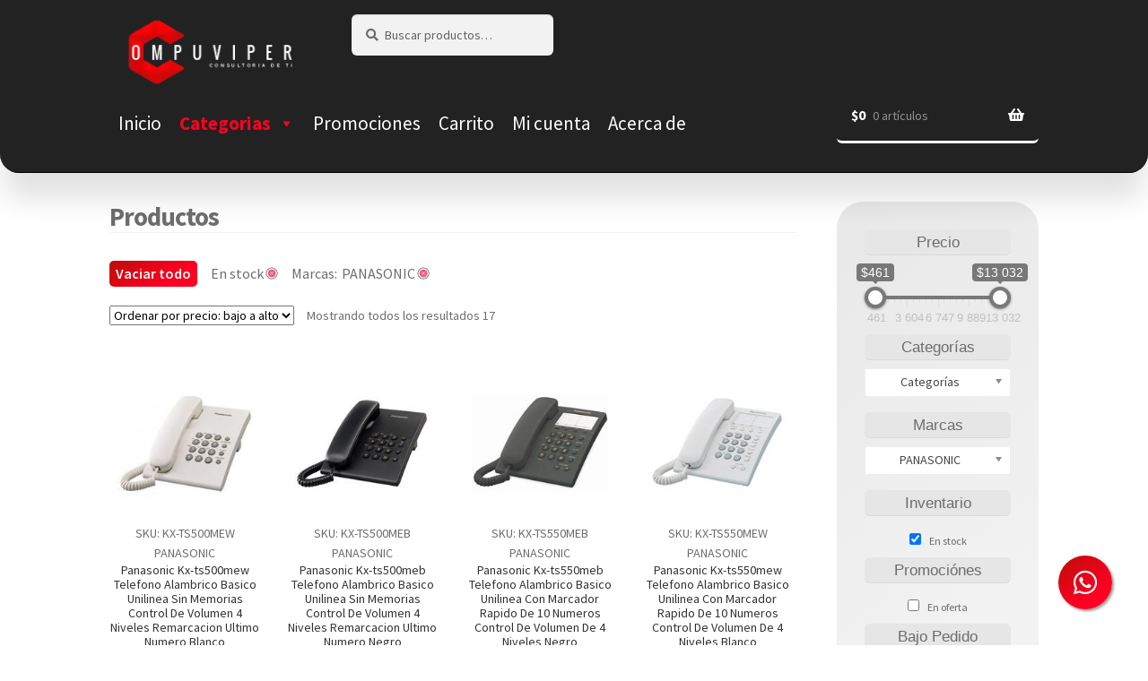

--- FILE ---
content_type: text/html; charset=UTF-8
request_url: https://compuviper.mx/tienda/productos/?swoof=1&stock=instock&product_tag=panasonic
body_size: 41330
content:
<!doctype html>
<html lang="es-MX">
<head>
<meta charset="UTF-8">
<meta name="viewport" content="width=device-width, initial-scale=1">
<link rel="profile" href="http://gmpg.org/xfn/11">
<link rel="pingback" href="https://compuviper.mx/tienda/xmlrpc.php">

<meta name='robots' content='index, follow, max-image-preview:large, max-snippet:-1, max-video-preview:-1' />

<!-- Google Tag Manager for WordPress by gtm4wp.com -->
<script data-cfasync="false" data-pagespeed-no-defer>
	var gtm4wp_datalayer_name = "dataLayer";
	var dataLayer = dataLayer || [];
	const gtm4wp_use_sku_instead = 1;
	const gtm4wp_id_prefix = '';
	const gtm4wp_remarketing = false;
	const gtm4wp_eec = true;
	const gtm4wp_classicec = false;
	const gtm4wp_currency = 'MXN';
	const gtm4wp_product_per_impression = 10;
	const gtm4wp_needs_shipping_address = false;
	const gtm4wp_business_vertical = 'retail';
	const gtm4wp_business_vertical_id = 'id';
	const gtm4wp_clear_ecommerce = false;
</script>
<!-- End Google Tag Manager for WordPress by gtm4wp.com -->
	<!-- This site is optimized with the Yoast SEO plugin v21.7 - https://yoast.com/wordpress/plugins/seo/ -->
	<title>Productos de Compuviper - Soluciones en Tecnología</title>
	<meta name="description" content="Encuentra productos de tecnología para tu negocio Hardware, Computadoras, Laptops, Servidores, Video vigilancia, Impresoras, Monitores y más" />
	<link rel="canonical" href="https://compuviper.mx/tienda/productos/" />
	<meta property="og:locale" content="es_MX" />
	<meta property="og:type" content="article" />
	<meta property="og:title" content="Productos de Compuviper - Soluciones en Tecnología" />
	<meta property="og:description" content="Encuentra productos de tecnología para tu negocio Hardware, Computadoras, Laptops, Servidores, Video vigilancia, Impresoras, Monitores y más" />
	<meta property="og:url" content="https://compuviper.mx/tienda/productos/" />
	<meta property="og:site_name" content="Compuviper" />
	<meta property="article:publisher" content="https://www.facebook.com/compuviper" />
	<meta property="article:modified_time" content="2022-06-16T19:27:30+00:00" />
	<meta name="twitter:card" content="summary_large_image" />
	<script type="application/ld+json" class="yoast-schema-graph">{"@context":"https://schema.org","@graph":[{"@type":"WebPage","@id":"https://compuviper.mx/tienda/productos/","url":"https://compuviper.mx/tienda/productos/","name":"Productos de Compuviper - Soluciones en Tecnología","isPartOf":{"@id":"https://compuviper.mx/tienda/#website"},"primaryImageOfPage":{"@id":"https://compuviper.mx/tienda/productos/#primaryimage"},"image":{"@id":"https://compuviper.mx/tienda/productos/#primaryimage"},"thumbnailUrl":"https://compuviper.mx/tienda/wp-content/uploads/2023/12/Telefono-panasonic-kx-ts500mew-alambrico-basico-unilinea-sin-memorias-control-de-volumen-4-niveles-remarcacion-ultimo-numero-blanco.jpg","datePublished":"2019-04-15T21:47:55+00:00","dateModified":"2022-06-16T19:27:30+00:00","description":"Encuentra productos de tecnología para tu negocio Hardware, Computadoras, Laptops, Servidores, Video vigilancia, Impresoras, Monitores y más","breadcrumb":{"@id":"https://compuviper.mx/tienda/productos/#breadcrumb"},"inLanguage":"es-MX","potentialAction":[{"@type":"ReadAction","target":["https://compuviper.mx/tienda/productos/"]}]},{"@type":"ImageObject","inLanguage":"es-MX","@id":"https://compuviper.mx/tienda/productos/#primaryimage","url":"https://compuviper.mx/tienda/wp-content/uploads/2023/12/Telefono-panasonic-kx-ts500mew-alambrico-basico-unilinea-sin-memorias-control-de-volumen-4-niveles-remarcacion-ultimo-numero-blanco.jpg","contentUrl":"https://compuviper.mx/tienda/wp-content/uploads/2023/12/Telefono-panasonic-kx-ts500mew-alambrico-basico-unilinea-sin-memorias-control-de-volumen-4-niveles-remarcacion-ultimo-numero-blanco.jpg","width":200,"height":200,"caption":"Esta es la imagen de telefono panasonic kx-ts500mew alambrico basico unilinea sin memorias control de volumen 4 niveles remarcacion ultimo numero blanco"},{"@type":"BreadcrumbList","@id":"https://compuviper.mx/tienda/productos/#breadcrumb","itemListElement":[{"@type":"ListItem","position":1,"name":"Inicio","item":"https://compuviper.mx/tienda/"},{"@type":"ListItem","position":2,"name":"Productos"}]},{"@type":"WebSite","@id":"https://compuviper.mx/tienda/#website","url":"https://compuviper.mx/tienda/","name":"Compuviper","description":"Proveedor de Computadoras, Laptops, Servidores, Monitores, Puntos de Venta, Teclados,   Impresoras, Tóner, Cámaras de Seguridad y más en tu tienda en línea","publisher":{"@id":"https://compuviper.mx/tienda/#organization"},"potentialAction":[{"@type":"SearchAction","target":{"@type":"EntryPoint","urlTemplate":"https://compuviper.mx/tienda/?s={search_term_string}"},"query-input":"required name=search_term_string"}],"inLanguage":"es-MX"},{"@type":"Organization","@id":"https://compuviper.mx/tienda/#organization","name":"Compuviper","url":"https://compuviper.mx/tienda/","logo":{"@type":"ImageObject","inLanguage":"es-MX","@id":"https://compuviper.mx/tienda/#/schema/logo/image/","url":"https://compuviper.mx/tienda/wp-content/uploads/2021/08/Logo-Compuviper-10.png","contentUrl":"https://compuviper.mx/tienda/wp-content/uploads/2021/08/Logo-Compuviper-10.png","width":1000,"height":500,"caption":"Compuviper"},"image":{"@id":"https://compuviper.mx/tienda/#/schema/logo/image/"},"sameAs":["https://www.facebook.com/compuviper","https://www.youtube.com/channel/UCf73dERp9Y3cfOq7q8BhLjA?view_as=subscriber"]}]}</script>
	<!-- / Yoast SEO plugin. -->


<link rel='dns-prefetch' href='//unpkg.com' />
<link rel='dns-prefetch' href='//cdnjs.cloudflare.com' />
<link rel='dns-prefetch' href='//www.google.com' />
<link rel='dns-prefetch' href='//cdn.jsdelivr.net' />
<link rel='dns-prefetch' href='//fonts.googleapis.com' />
<link rel='stylesheet' id='wp-block-library-css' href='https://compuviper.mx/tienda/wp-includes/css/dist/block-library/style.min.css?ver=b9493f9bb3a9d69da6ef92cf2e93c0e4' media='all' />
<style id='wp-block-library-theme-inline-css'>
.wp-block-audio figcaption{color:#555;font-size:13px;text-align:center}.is-dark-theme .wp-block-audio figcaption{color:hsla(0,0%,100%,.65)}.wp-block-audio{margin:0 0 1em}.wp-block-code{border:1px solid #ccc;border-radius:4px;font-family:Menlo,Consolas,monaco,monospace;padding:.8em 1em}.wp-block-embed figcaption{color:#555;font-size:13px;text-align:center}.is-dark-theme .wp-block-embed figcaption{color:hsla(0,0%,100%,.65)}.wp-block-embed{margin:0 0 1em}.blocks-gallery-caption{color:#555;font-size:13px;text-align:center}.is-dark-theme .blocks-gallery-caption{color:hsla(0,0%,100%,.65)}.wp-block-image figcaption{color:#555;font-size:13px;text-align:center}.is-dark-theme .wp-block-image figcaption{color:hsla(0,0%,100%,.65)}.wp-block-image{margin:0 0 1em}.wp-block-pullquote{border-bottom:4px solid;border-top:4px solid;color:currentColor;margin-bottom:1.75em}.wp-block-pullquote cite,.wp-block-pullquote footer,.wp-block-pullquote__citation{color:currentColor;font-size:.8125em;font-style:normal;text-transform:uppercase}.wp-block-quote{border-left:.25em solid;margin:0 0 1.75em;padding-left:1em}.wp-block-quote cite,.wp-block-quote footer{color:currentColor;font-size:.8125em;font-style:normal;position:relative}.wp-block-quote.has-text-align-right{border-left:none;border-right:.25em solid;padding-left:0;padding-right:1em}.wp-block-quote.has-text-align-center{border:none;padding-left:0}.wp-block-quote.is-large,.wp-block-quote.is-style-large,.wp-block-quote.is-style-plain{border:none}.wp-block-search .wp-block-search__label{font-weight:700}.wp-block-search__button{border:1px solid #ccc;padding:.375em .625em}:where(.wp-block-group.has-background){padding:1.25em 2.375em}.wp-block-separator.has-css-opacity{opacity:.4}.wp-block-separator{border:none;border-bottom:2px solid;margin-left:auto;margin-right:auto}.wp-block-separator.has-alpha-channel-opacity{opacity:1}.wp-block-separator:not(.is-style-wide):not(.is-style-dots){width:100px}.wp-block-separator.has-background:not(.is-style-dots){border-bottom:none;height:1px}.wp-block-separator.has-background:not(.is-style-wide):not(.is-style-dots){height:2px}.wp-block-table{margin:0 0 1em}.wp-block-table td,.wp-block-table th{word-break:normal}.wp-block-table figcaption{color:#555;font-size:13px;text-align:center}.is-dark-theme .wp-block-table figcaption{color:hsla(0,0%,100%,.65)}.wp-block-video figcaption{color:#555;font-size:13px;text-align:center}.is-dark-theme .wp-block-video figcaption{color:hsla(0,0%,100%,.65)}.wp-block-video{margin:0 0 1em}.wp-block-template-part.has-background{margin-bottom:0;margin-top:0;padding:1.25em 2.375em}
</style>
<style id='wc-cart-button-cart-pdf-button-style-inline-css'>
.cart-pdf-button{display:inline-flex;justify-content:center;text-align:center}

</style>
<link rel='stylesheet' id='storefront-gutenberg-blocks-css' href='https://compuviper.mx/tienda/wp-content/themes/storefront/assets/css/base/gutenberg-blocks.css?ver=4.5.3' media='all' />
<style id='storefront-gutenberg-blocks-inline-css'>

				.wp-block-button__link:not(.has-text-color) {
					color: #ffffff;
				}

				.wp-block-button__link:not(.has-text-color):hover,
				.wp-block-button__link:not(.has-text-color):focus,
				.wp-block-button__link:not(.has-text-color):active {
					color: #ffffff;
				}

				.wp-block-button__link:not(.has-background) {
					background-color: #ff0022;
				}

				.wp-block-button__link:not(.has-background):hover,
				.wp-block-button__link:not(.has-background):focus,
				.wp-block-button__link:not(.has-background):active {
					border-color: #e60009;
					background-color: #e60009;
				}

				.wc-block-grid__products .wc-block-grid__product .wp-block-button__link {
					background-color: #ff0022;
					border-color: #ff0022;
					color: #ffffff;
				}

				.wp-block-quote footer,
				.wp-block-quote cite,
				.wp-block-quote__citation {
					color: #6d6d6d;
				}

				.wp-block-pullquote cite,
				.wp-block-pullquote footer,
				.wp-block-pullquote__citation {
					color: #6d6d6d;
				}

				.wp-block-image figcaption {
					color: #6d6d6d;
				}

				.wp-block-separator.is-style-dots::before {
					color: #333333;
				}

				.wp-block-file a.wp-block-file__button {
					color: #ffffff;
					background-color: #ff0022;
					border-color: #ff0022;
				}

				.wp-block-file a.wp-block-file__button:hover,
				.wp-block-file a.wp-block-file__button:focus,
				.wp-block-file a.wp-block-file__button:active {
					color: #ffffff;
					background-color: #e60009;
				}

				.wp-block-code,
				.wp-block-preformatted pre {
					color: #6d6d6d;
				}

				.wp-block-table:not( .has-background ):not( .is-style-stripes ) tbody tr:nth-child(2n) td {
					background-color: #fdfdfd;
				}

				.wp-block-cover .wp-block-cover__inner-container h1:not(.has-text-color),
				.wp-block-cover .wp-block-cover__inner-container h2:not(.has-text-color),
				.wp-block-cover .wp-block-cover__inner-container h3:not(.has-text-color),
				.wp-block-cover .wp-block-cover__inner-container h4:not(.has-text-color),
				.wp-block-cover .wp-block-cover__inner-container h5:not(.has-text-color),
				.wp-block-cover .wp-block-cover__inner-container h6:not(.has-text-color) {
					color: #000000;
				}

				.wc-block-components-price-slider__range-input-progress,
				.rtl .wc-block-components-price-slider__range-input-progress {
					--range-color: #6d6d6d;
				}

				/* Target only IE11 */
				@media all and (-ms-high-contrast: none), (-ms-high-contrast: active) {
					.wc-block-components-price-slider__range-input-progress {
						background: #6d6d6d;
					}
				}

				.wc-block-components-button:not(.is-link) {
					background-color: #ff0022;
					color: #ffffff;
				}

				.wc-block-components-button:not(.is-link):hover,
				.wc-block-components-button:not(.is-link):focus,
				.wc-block-components-button:not(.is-link):active {
					background-color: #e60009;
					color: #ffffff;
				}

				.wc-block-components-button:not(.is-link):disabled {
					background-color: #ff0022;
					color: #ffffff;
				}

				.wc-block-cart__submit-container {
					background-color: #ffffff;
				}

				.wc-block-cart__submit-container::before {
					color: rgba(220,220,220,0.5);
				}

				.wc-block-components-order-summary-item__quantity {
					background-color: #ffffff;
					border-color: #6d6d6d;
					box-shadow: 0 0 0 2px #ffffff;
					color: #6d6d6d;
				}
			
</style>
<style id='classic-theme-styles-inline-css'>
/*! This file is auto-generated */
.wp-block-button__link{color:#fff;background-color:#32373c;border-radius:9999px;box-shadow:none;text-decoration:none;padding:calc(.667em + 2px) calc(1.333em + 2px);font-size:1.125em}.wp-block-file__button{background:#32373c;color:#fff;text-decoration:none}
</style>
<style id='global-styles-inline-css'>
body{--wp--preset--color--black: #000000;--wp--preset--color--cyan-bluish-gray: #abb8c3;--wp--preset--color--white: #ffffff;--wp--preset--color--pale-pink: #f78da7;--wp--preset--color--vivid-red: #cf2e2e;--wp--preset--color--luminous-vivid-orange: #ff6900;--wp--preset--color--luminous-vivid-amber: #fcb900;--wp--preset--color--light-green-cyan: #7bdcb5;--wp--preset--color--vivid-green-cyan: #00d084;--wp--preset--color--pale-cyan-blue: #8ed1fc;--wp--preset--color--vivid-cyan-blue: #0693e3;--wp--preset--color--vivid-purple: #9b51e0;--wp--preset--gradient--vivid-cyan-blue-to-vivid-purple: linear-gradient(135deg,rgba(6,147,227,1) 0%,rgb(155,81,224) 100%);--wp--preset--gradient--light-green-cyan-to-vivid-green-cyan: linear-gradient(135deg,rgb(122,220,180) 0%,rgb(0,208,130) 100%);--wp--preset--gradient--luminous-vivid-amber-to-luminous-vivid-orange: linear-gradient(135deg,rgba(252,185,0,1) 0%,rgba(255,105,0,1) 100%);--wp--preset--gradient--luminous-vivid-orange-to-vivid-red: linear-gradient(135deg,rgba(255,105,0,1) 0%,rgb(207,46,46) 100%);--wp--preset--gradient--very-light-gray-to-cyan-bluish-gray: linear-gradient(135deg,rgb(238,238,238) 0%,rgb(169,184,195) 100%);--wp--preset--gradient--cool-to-warm-spectrum: linear-gradient(135deg,rgb(74,234,220) 0%,rgb(151,120,209) 20%,rgb(207,42,186) 40%,rgb(238,44,130) 60%,rgb(251,105,98) 80%,rgb(254,248,76) 100%);--wp--preset--gradient--blush-light-purple: linear-gradient(135deg,rgb(255,206,236) 0%,rgb(152,150,240) 100%);--wp--preset--gradient--blush-bordeaux: linear-gradient(135deg,rgb(254,205,165) 0%,rgb(254,45,45) 50%,rgb(107,0,62) 100%);--wp--preset--gradient--luminous-dusk: linear-gradient(135deg,rgb(255,203,112) 0%,rgb(199,81,192) 50%,rgb(65,88,208) 100%);--wp--preset--gradient--pale-ocean: linear-gradient(135deg,rgb(255,245,203) 0%,rgb(182,227,212) 50%,rgb(51,167,181) 100%);--wp--preset--gradient--electric-grass: linear-gradient(135deg,rgb(202,248,128) 0%,rgb(113,206,126) 100%);--wp--preset--gradient--midnight: linear-gradient(135deg,rgb(2,3,129) 0%,rgb(40,116,252) 100%);--wp--preset--font-size--small: 14px;--wp--preset--font-size--medium: 23px;--wp--preset--font-size--large: 26px;--wp--preset--font-size--x-large: 42px;--wp--preset--font-size--normal: 16px;--wp--preset--font-size--huge: 37px;--wp--preset--spacing--20: 0.44rem;--wp--preset--spacing--30: 0.67rem;--wp--preset--spacing--40: 1rem;--wp--preset--spacing--50: 1.5rem;--wp--preset--spacing--60: 2.25rem;--wp--preset--spacing--70: 3.38rem;--wp--preset--spacing--80: 5.06rem;--wp--preset--shadow--natural: 6px 6px 9px rgba(0, 0, 0, 0.2);--wp--preset--shadow--deep: 12px 12px 50px rgba(0, 0, 0, 0.4);--wp--preset--shadow--sharp: 6px 6px 0px rgba(0, 0, 0, 0.2);--wp--preset--shadow--outlined: 6px 6px 0px -3px rgba(255, 255, 255, 1), 6px 6px rgba(0, 0, 0, 1);--wp--preset--shadow--crisp: 6px 6px 0px rgba(0, 0, 0, 1);}:where(.is-layout-flex){gap: 0.5em;}:where(.is-layout-grid){gap: 0.5em;}body .is-layout-flow > .alignleft{float: left;margin-inline-start: 0;margin-inline-end: 2em;}body .is-layout-flow > .alignright{float: right;margin-inline-start: 2em;margin-inline-end: 0;}body .is-layout-flow > .aligncenter{margin-left: auto !important;margin-right: auto !important;}body .is-layout-constrained > .alignleft{float: left;margin-inline-start: 0;margin-inline-end: 2em;}body .is-layout-constrained > .alignright{float: right;margin-inline-start: 2em;margin-inline-end: 0;}body .is-layout-constrained > .aligncenter{margin-left: auto !important;margin-right: auto !important;}body .is-layout-constrained > :where(:not(.alignleft):not(.alignright):not(.alignfull)){max-width: var(--wp--style--global--content-size);margin-left: auto !important;margin-right: auto !important;}body .is-layout-constrained > .alignwide{max-width: var(--wp--style--global--wide-size);}body .is-layout-flex{display: flex;}body .is-layout-flex{flex-wrap: wrap;align-items: center;}body .is-layout-flex > *{margin: 0;}body .is-layout-grid{display: grid;}body .is-layout-grid > *{margin: 0;}:where(.wp-block-columns.is-layout-flex){gap: 2em;}:where(.wp-block-columns.is-layout-grid){gap: 2em;}:where(.wp-block-post-template.is-layout-flex){gap: 1.25em;}:where(.wp-block-post-template.is-layout-grid){gap: 1.25em;}.has-black-color{color: var(--wp--preset--color--black) !important;}.has-cyan-bluish-gray-color{color: var(--wp--preset--color--cyan-bluish-gray) !important;}.has-white-color{color: var(--wp--preset--color--white) !important;}.has-pale-pink-color{color: var(--wp--preset--color--pale-pink) !important;}.has-vivid-red-color{color: var(--wp--preset--color--vivid-red) !important;}.has-luminous-vivid-orange-color{color: var(--wp--preset--color--luminous-vivid-orange) !important;}.has-luminous-vivid-amber-color{color: var(--wp--preset--color--luminous-vivid-amber) !important;}.has-light-green-cyan-color{color: var(--wp--preset--color--light-green-cyan) !important;}.has-vivid-green-cyan-color{color: var(--wp--preset--color--vivid-green-cyan) !important;}.has-pale-cyan-blue-color{color: var(--wp--preset--color--pale-cyan-blue) !important;}.has-vivid-cyan-blue-color{color: var(--wp--preset--color--vivid-cyan-blue) !important;}.has-vivid-purple-color{color: var(--wp--preset--color--vivid-purple) !important;}.has-black-background-color{background-color: var(--wp--preset--color--black) !important;}.has-cyan-bluish-gray-background-color{background-color: var(--wp--preset--color--cyan-bluish-gray) !important;}.has-white-background-color{background-color: var(--wp--preset--color--white) !important;}.has-pale-pink-background-color{background-color: var(--wp--preset--color--pale-pink) !important;}.has-vivid-red-background-color{background-color: var(--wp--preset--color--vivid-red) !important;}.has-luminous-vivid-orange-background-color{background-color: var(--wp--preset--color--luminous-vivid-orange) !important;}.has-luminous-vivid-amber-background-color{background-color: var(--wp--preset--color--luminous-vivid-amber) !important;}.has-light-green-cyan-background-color{background-color: var(--wp--preset--color--light-green-cyan) !important;}.has-vivid-green-cyan-background-color{background-color: var(--wp--preset--color--vivid-green-cyan) !important;}.has-pale-cyan-blue-background-color{background-color: var(--wp--preset--color--pale-cyan-blue) !important;}.has-vivid-cyan-blue-background-color{background-color: var(--wp--preset--color--vivid-cyan-blue) !important;}.has-vivid-purple-background-color{background-color: var(--wp--preset--color--vivid-purple) !important;}.has-black-border-color{border-color: var(--wp--preset--color--black) !important;}.has-cyan-bluish-gray-border-color{border-color: var(--wp--preset--color--cyan-bluish-gray) !important;}.has-white-border-color{border-color: var(--wp--preset--color--white) !important;}.has-pale-pink-border-color{border-color: var(--wp--preset--color--pale-pink) !important;}.has-vivid-red-border-color{border-color: var(--wp--preset--color--vivid-red) !important;}.has-luminous-vivid-orange-border-color{border-color: var(--wp--preset--color--luminous-vivid-orange) !important;}.has-luminous-vivid-amber-border-color{border-color: var(--wp--preset--color--luminous-vivid-amber) !important;}.has-light-green-cyan-border-color{border-color: var(--wp--preset--color--light-green-cyan) !important;}.has-vivid-green-cyan-border-color{border-color: var(--wp--preset--color--vivid-green-cyan) !important;}.has-pale-cyan-blue-border-color{border-color: var(--wp--preset--color--pale-cyan-blue) !important;}.has-vivid-cyan-blue-border-color{border-color: var(--wp--preset--color--vivid-cyan-blue) !important;}.has-vivid-purple-border-color{border-color: var(--wp--preset--color--vivid-purple) !important;}.has-vivid-cyan-blue-to-vivid-purple-gradient-background{background: var(--wp--preset--gradient--vivid-cyan-blue-to-vivid-purple) !important;}.has-light-green-cyan-to-vivid-green-cyan-gradient-background{background: var(--wp--preset--gradient--light-green-cyan-to-vivid-green-cyan) !important;}.has-luminous-vivid-amber-to-luminous-vivid-orange-gradient-background{background: var(--wp--preset--gradient--luminous-vivid-amber-to-luminous-vivid-orange) !important;}.has-luminous-vivid-orange-to-vivid-red-gradient-background{background: var(--wp--preset--gradient--luminous-vivid-orange-to-vivid-red) !important;}.has-very-light-gray-to-cyan-bluish-gray-gradient-background{background: var(--wp--preset--gradient--very-light-gray-to-cyan-bluish-gray) !important;}.has-cool-to-warm-spectrum-gradient-background{background: var(--wp--preset--gradient--cool-to-warm-spectrum) !important;}.has-blush-light-purple-gradient-background{background: var(--wp--preset--gradient--blush-light-purple) !important;}.has-blush-bordeaux-gradient-background{background: var(--wp--preset--gradient--blush-bordeaux) !important;}.has-luminous-dusk-gradient-background{background: var(--wp--preset--gradient--luminous-dusk) !important;}.has-pale-ocean-gradient-background{background: var(--wp--preset--gradient--pale-ocean) !important;}.has-electric-grass-gradient-background{background: var(--wp--preset--gradient--electric-grass) !important;}.has-midnight-gradient-background{background: var(--wp--preset--gradient--midnight) !important;}.has-small-font-size{font-size: var(--wp--preset--font-size--small) !important;}.has-medium-font-size{font-size: var(--wp--preset--font-size--medium) !important;}.has-large-font-size{font-size: var(--wp--preset--font-size--large) !important;}.has-x-large-font-size{font-size: var(--wp--preset--font-size--x-large) !important;}
.wp-block-navigation a:where(:not(.wp-element-button)){color: inherit;}
:where(.wp-block-post-template.is-layout-flex){gap: 1.25em;}:where(.wp-block-post-template.is-layout-grid){gap: 1.25em;}
:where(.wp-block-columns.is-layout-flex){gap: 2em;}:where(.wp-block-columns.is-layout-grid){gap: 2em;}
.wp-block-pullquote{font-size: 1.5em;line-height: 1.6;}
</style>
<link rel='stylesheet' id='woof-css' href='https://compuviper.mx/tienda/wp-content/plugins/woocommerce-products-filter/css/front.css?ver=3.3.0' media='all' />
<style id='woof-inline-css'>

.woof_products_top_panel li span, .woof_products_top_panel2 li span{background: url(https://compuviper.mx/tienda/wp-content/plugins/woocommerce-products-filter/img/delete.png);background-size: 14px 14px;background-repeat: no-repeat;background-position: right;}
.woof_edit_view{
                    display: none;
                }


</style>
<link rel='stylesheet' id='chosen-drop-down-css' href='https://compuviper.mx/tienda/wp-content/plugins/woocommerce-products-filter/js/chosen/chosen.min.css?ver=3.3.0' media='all' />
<link rel='stylesheet' id='woof_by_backorder_html_items-css' href='https://compuviper.mx/tienda/wp-content/plugins/woocommerce-products-filter/ext/by_backorder/css/by_backorder.css?ver=3.3.0' media='all' />
<link rel='stylesheet' id='woof_by_instock_html_items-css' href='https://compuviper.mx/tienda/wp-content/plugins/woocommerce-products-filter/ext/by_instock/css/by_instock.css?ver=3.3.0' media='all' />
<link rel='stylesheet' id='woof_by_onsales_html_items-css' href='https://compuviper.mx/tienda/wp-content/plugins/woocommerce-products-filter/ext/by_onsales/css/by_onsales.css?ver=3.3.0' media='all' />
<link rel='stylesheet' id='woof_by_sku_html_items-css' href='https://compuviper.mx/tienda/wp-content/plugins/woocommerce-products-filter/ext/by_sku/css/by_sku.css?ver=3.3.0' media='all' />
<link rel='stylesheet' id='woof_by_text_html_items-css' href='https://compuviper.mx/tienda/wp-content/plugins/woocommerce-products-filter/ext/by_text/assets/css/front.css?ver=3.3.0' media='all' />
<link rel='stylesheet' id='woof_label_html_items-css' href='https://compuviper.mx/tienda/wp-content/plugins/woocommerce-products-filter/ext/label/css/html_types/label.css?ver=3.3.0' media='all' />
<link rel='stylesheet' id='woof_select_hierarchy_html_items-css' href='https://compuviper.mx/tienda/wp-content/plugins/woocommerce-products-filter/ext/select_hierarchy/css/html_types/select_hierarchy.css?ver=3.3.0' media='all' />
<link rel='stylesheet' id='woof_select_radio_check_html_items-css' href='https://compuviper.mx/tienda/wp-content/plugins/woocommerce-products-filter/ext/select_radio_check/css/html_types/select_radio_check.css?ver=3.3.0' media='all' />
<style id='woocommerce-inline-inline-css'>
.woocommerce form .form-row .required { visibility: visible; }
</style>
<link rel='stylesheet' id='megamenu-css' href='https://compuviper.mx/tienda/wp-content/uploads/maxmegamenu/style.css?ver=c1ca66' media='all' />
<link rel='stylesheet' id='dashicons-css' href='https://compuviper.mx/tienda/wp-includes/css/dashicons.min.css?ver=b9493f9bb3a9d69da6ef92cf2e93c0e4' media='all' />
<link rel='stylesheet' id='yith-infs-style-css' href='https://compuviper.mx/tienda/wp-content/plugins/yith-infinite-scrolling/assets/css/frontend.css?ver=1.18.1' media='all' />
<link rel='stylesheet' id='aos_css-css' href='https://unpkg.com/aos@2.3.1/dist/aos.css' media='' />
<link rel='stylesheet' id='slick-css' href='https://cdn.jsdelivr.net/npm/slick-carousel@1.8.1/slick/slick.css?ver=1.1' media='all' />
<link rel='stylesheet' id='slicktheme-css' href='https://cdn.jsdelivr.net/npm/slick-carousel@1.8.1/slick/slick-theme.css?ver=1.1' media='all' />
<link rel='stylesheet' id='storefront-style-css' href='https://compuviper.mx/tienda/wp-content/themes/storefront/style.css?ver=4.5.3' media='all' />
<style id='storefront-style-inline-css'>

			.main-navigation ul li a,
			.site-title a,
			ul.menu li a,
			.site-branding h1 a,
			button.menu-toggle,
			button.menu-toggle:hover,
			.handheld-navigation .dropdown-toggle {
				color: #ffffff;
			}

			button.menu-toggle,
			button.menu-toggle:hover {
				border-color: #ffffff;
			}

			.main-navigation ul li a:hover,
			.main-navigation ul li:hover > a,
			.site-title a:hover,
			.site-header ul.menu li.current-menu-item > a {
				color: #ffffff;
			}

			table:not( .has-background ) th {
				background-color: #f8f8f8;
			}

			table:not( .has-background ) tbody td {
				background-color: #fdfdfd;
			}

			table:not( .has-background ) tbody tr:nth-child(2n) td,
			fieldset,
			fieldset legend {
				background-color: #fbfbfb;
			}

			.site-header,
			.secondary-navigation ul ul,
			.main-navigation ul.menu > li.menu-item-has-children:after,
			.secondary-navigation ul.menu ul,
			.storefront-handheld-footer-bar,
			.storefront-handheld-footer-bar ul li > a,
			.storefront-handheld-footer-bar ul li.search .site-search,
			button.menu-toggle,
			button.menu-toggle:hover {
				background-color: #000000;
			}

			p.site-description,
			.site-header,
			.storefront-handheld-footer-bar {
				color: #ffffff;
			}

			button.menu-toggle:after,
			button.menu-toggle:before,
			button.menu-toggle span:before {
				background-color: #ffffff;
			}

			h1, h2, h3, h4, h5, h6, .wc-block-grid__product-title {
				color: #333333;
			}

			.widget h1 {
				border-bottom-color: #333333;
			}

			body,
			.secondary-navigation a {
				color: #6d6d6d;
			}

			.widget-area .widget a,
			.hentry .entry-header .posted-on a,
			.hentry .entry-header .post-author a,
			.hentry .entry-header .post-comments a,
			.hentry .entry-header .byline a {
				color: #727272;
			}

			a {
				color: #6d6d6d;
			}

			a:focus,
			button:focus,
			.button.alt:focus,
			input:focus,
			textarea:focus,
			input[type="button"]:focus,
			input[type="reset"]:focus,
			input[type="submit"]:focus,
			input[type="email"]:focus,
			input[type="tel"]:focus,
			input[type="url"]:focus,
			input[type="password"]:focus,
			input[type="search"]:focus {
				outline-color: #6d6d6d;
			}

			button, input[type="button"], input[type="reset"], input[type="submit"], .button, .widget a.button {
				background-color: #ff0022;
				border-color: #ff0022;
				color: #ffffff;
			}

			button:hover, input[type="button"]:hover, input[type="reset"]:hover, input[type="submit"]:hover, .button:hover, .widget a.button:hover {
				background-color: #e60009;
				border-color: #e60009;
				color: #ffffff;
			}

			button.alt, input[type="button"].alt, input[type="reset"].alt, input[type="submit"].alt, .button.alt, .widget-area .widget a.button.alt {
				background-color: #ff0022;
				border-color: #ff0022;
				color: #ffffff;
			}

			button.alt:hover, input[type="button"].alt:hover, input[type="reset"].alt:hover, input[type="submit"].alt:hover, .button.alt:hover, .widget-area .widget a.button.alt:hover {
				background-color: #e60009;
				border-color: #e60009;
				color: #ffffff;
			}

			.pagination .page-numbers li .page-numbers.current {
				background-color: #e6e6e6;
				color: #636363;
			}

			#comments .comment-list .comment-content .comment-text {
				background-color: #f8f8f8;
			}

			.site-footer {
				background-color: #f9f9f9;
				color: #6d6d6d;
			}

			.site-footer a:not(.button):not(.components-button) {
				color: #333333;
			}

			.site-footer .storefront-handheld-footer-bar a:not(.button):not(.components-button) {
				color: #ffffff;
			}

			.site-footer h1, .site-footer h2, .site-footer h3, .site-footer h4, .site-footer h5, .site-footer h6, .site-footer .widget .widget-title, .site-footer .widget .widgettitle {
				color: #333333;
			}

			.page-template-template-homepage.has-post-thumbnail .type-page.has-post-thumbnail .entry-title {
				color: #000000;
			}

			.page-template-template-homepage.has-post-thumbnail .type-page.has-post-thumbnail .entry-content {
				color: #000000;
			}

			@media screen and ( min-width: 768px ) {
				.secondary-navigation ul.menu a:hover {
					color: #ffffff;
				}

				.secondary-navigation ul.menu a {
					color: #ffffff;
				}

				.main-navigation ul.menu ul.sub-menu,
				.main-navigation ul.nav-menu ul.children {
					background-color: #000000;
				}

				.site-header {
					border-bottom-color: #000000;
				}
			}
</style>
<link rel='stylesheet' id='storefront-icons-css' href='https://compuviper.mx/tienda/wp-content/themes/storefront/assets/css/base/icons.css?ver=4.5.3' media='all' />
<link rel='stylesheet' id='storefront-fonts-css' href='https://fonts.googleapis.com/css?family=Source+Sans+Pro%3A400%2C300%2C300italic%2C400italic%2C600%2C700%2C900&#038;subset=latin%2Clatin-ext&#038;ver=4.5.3' media='all' />
<link rel='stylesheet' id='storefront-woocommerce-style-css' href='https://compuviper.mx/tienda/wp-content/themes/storefront/assets/css/woocommerce/woocommerce.css?ver=4.5.3' media='all' />
<style id='storefront-woocommerce-style-inline-css'>
@font-face {
				font-family: star;
				src: url(https://compuviper.mx/tienda/wp-content/plugins/woocommerce/assets/fonts/star.eot);
				src:
					url(https://compuviper.mx/tienda/wp-content/plugins/woocommerce/assets/fonts/star.eot?#iefix) format("embedded-opentype"),
					url(https://compuviper.mx/tienda/wp-content/plugins/woocommerce/assets/fonts/star.woff) format("woff"),
					url(https://compuviper.mx/tienda/wp-content/plugins/woocommerce/assets/fonts/star.ttf) format("truetype"),
					url(https://compuviper.mx/tienda/wp-content/plugins/woocommerce/assets/fonts/star.svg#star) format("svg");
				font-weight: 400;
				font-style: normal;
			}
			@font-face {
				font-family: WooCommerce;
				src: url(https://compuviper.mx/tienda/wp-content/plugins/woocommerce/assets/fonts/WooCommerce.eot);
				src:
					url(https://compuviper.mx/tienda/wp-content/plugins/woocommerce/assets/fonts/WooCommerce.eot?#iefix) format("embedded-opentype"),
					url(https://compuviper.mx/tienda/wp-content/plugins/woocommerce/assets/fonts/WooCommerce.woff) format("woff"),
					url(https://compuviper.mx/tienda/wp-content/plugins/woocommerce/assets/fonts/WooCommerce.ttf) format("truetype"),
					url(https://compuviper.mx/tienda/wp-content/plugins/woocommerce/assets/fonts/WooCommerce.svg#WooCommerce) format("svg");
				font-weight: 400;
				font-style: normal;
			}

			a.cart-contents,
			.site-header-cart .widget_shopping_cart a {
				color: #ffffff;
			}

			a.cart-contents:hover,
			.site-header-cart .widget_shopping_cart a:hover,
			.site-header-cart:hover > li > a {
				color: #ffffff;
			}

			table.cart td.product-remove,
			table.cart td.actions {
				border-top-color: #ffffff;
			}

			.storefront-handheld-footer-bar ul li.cart .count {
				background-color: #ffffff;
				color: #000000;
				border-color: #000000;
			}

			.woocommerce-tabs ul.tabs li.active a,
			ul.products li.product .price,
			.onsale,
			.wc-block-grid__product-onsale,
			.widget_search form:before,
			.widget_product_search form:before {
				color: #6d6d6d;
			}

			.woocommerce-breadcrumb a,
			a.woocommerce-review-link,
			.product_meta a {
				color: #727272;
			}

			.wc-block-grid__product-onsale,
			.onsale {
				border-color: #6d6d6d;
			}

			.star-rating span:before,
			.quantity .plus, .quantity .minus,
			p.stars a:hover:after,
			p.stars a:after,
			.star-rating span:before,
			#payment .payment_methods li input[type=radio]:first-child:checked+label:before {
				color: #6d6d6d;
			}

			.widget_price_filter .ui-slider .ui-slider-range,
			.widget_price_filter .ui-slider .ui-slider-handle {
				background-color: #6d6d6d;
			}

			.order_details {
				background-color: #f8f8f8;
			}

			.order_details > li {
				border-bottom: 1px dotted #e3e3e3;
			}

			.order_details:before,
			.order_details:after {
				background: -webkit-linear-gradient(transparent 0,transparent 0),-webkit-linear-gradient(135deg,#f8f8f8 33.33%,transparent 33.33%),-webkit-linear-gradient(45deg,#f8f8f8 33.33%,transparent 33.33%)
			}

			#order_review {
				background-color: #ffffff;
			}

			#payment .payment_methods > li .payment_box,
			#payment .place-order {
				background-color: #fafafa;
			}

			#payment .payment_methods > li:not(.woocommerce-notice) {
				background-color: #f5f5f5;
			}

			#payment .payment_methods > li:not(.woocommerce-notice):hover {
				background-color: #f0f0f0;
			}

			.woocommerce-pagination .page-numbers li .page-numbers.current {
				background-color: #e6e6e6;
				color: #636363;
			}

			.wc-block-grid__product-onsale,
			.onsale,
			.woocommerce-pagination .page-numbers li .page-numbers:not(.current) {
				color: #6d6d6d;
			}

			p.stars a:before,
			p.stars a:hover~a:before,
			p.stars.selected a.active~a:before {
				color: #6d6d6d;
			}

			p.stars.selected a.active:before,
			p.stars:hover a:before,
			p.stars.selected a:not(.active):before,
			p.stars.selected a.active:before {
				color: #6d6d6d;
			}

			.single-product div.product .woocommerce-product-gallery .woocommerce-product-gallery__trigger {
				background-color: #ff0022;
				color: #ffffff;
			}

			.single-product div.product .woocommerce-product-gallery .woocommerce-product-gallery__trigger:hover {
				background-color: #e60009;
				border-color: #e60009;
				color: #ffffff;
			}

			.button.added_to_cart:focus,
			.button.wc-forward:focus {
				outline-color: #6d6d6d;
			}

			.added_to_cart,
			.site-header-cart .widget_shopping_cart a.button,
			.wc-block-grid__products .wc-block-grid__product .wp-block-button__link {
				background-color: #ff0022;
				border-color: #ff0022;
				color: #ffffff;
			}

			.added_to_cart:hover,
			.site-header-cart .widget_shopping_cart a.button:hover,
			.wc-block-grid__products .wc-block-grid__product .wp-block-button__link:hover {
				background-color: #e60009;
				border-color: #e60009;
				color: #ffffff;
			}

			.added_to_cart.alt, .added_to_cart, .widget a.button.checkout {
				background-color: #ff0022;
				border-color: #ff0022;
				color: #ffffff;
			}

			.added_to_cart.alt:hover, .added_to_cart:hover, .widget a.button.checkout:hover {
				background-color: #e60009;
				border-color: #e60009;
				color: #ffffff;
			}

			.button.loading {
				color: #ff0022;
			}

			.button.loading:hover {
				background-color: #ff0022;
			}

			.button.loading:after {
				color: #ffffff;
			}

			@media screen and ( min-width: 768px ) {
				.site-header-cart .widget_shopping_cart,
				.site-header .product_list_widget li .quantity {
					color: #ffffff;
				}

				.site-header-cart .widget_shopping_cart .buttons,
				.site-header-cart .widget_shopping_cart .total {
					background-color: #000000;
				}

				.site-header-cart .widget_shopping_cart {
					background-color: #000000;
				}
			}
				.storefront-product-pagination a {
					color: #6d6d6d;
					background-color: #ffffff;
				}
				.storefront-sticky-add-to-cart {
					color: #6d6d6d;
					background-color: #ffffff;
				}

				.storefront-sticky-add-to-cart a:not(.button) {
					color: #ffffff;
				}
</style>
<link rel='stylesheet' id='storefront-child-style-css' href='https://compuviper.mx/tienda/wp-content/themes/compuviper/style.css?ver=b9493f9bb3a9d69da6ef92cf2e93c0e4' media='all' />
<script id="woof-husky-js-extra">
var woof_husky_txt = {"ajax_url":"https:\/\/compuviper.mx\/tienda\/wp-admin\/admin-ajax.php","plugin_uri":"https:\/\/compuviper.mx\/tienda\/wp-content\/plugins\/woocommerce-products-filter\/ext\/by_text\/","loader":"https:\/\/compuviper.mx\/tienda\/wp-content\/plugins\/woocommerce-products-filter\/ext\/by_text\/assets\/img\/ajax-loader.gif","not_found":"Nothing found!","prev":"Prev","next":"Siguiente","site_link":"https:\/\/compuviper.mx\/tienda","default_data":{"placeholder":"Escriba una palabra clave","behavior":"title","search_by_full_word":"0","autocomplete":"1","how_to_open_links":"1","taxonomy_compatibility":"0","sku_compatibility":"0","custom_fields":"","search_desc_variant":"0","view_text_length":"10","min_symbols":"3","max_posts":"10","image":"","notes_for_customer":"","template":"","max_open_height":"300","page":0}};
</script>
<script src="https://compuviper.mx/tienda/wp-content/plugins/woocommerce-products-filter/ext/by_text/assets/js/husky.js?ver=3.3.0" id="woof-husky-js"></script>
<script src="https://compuviper.mx/tienda/wp-includes/js/jquery/jquery.min.js?ver=3.7.1" id="jquery-core-js"></script>
<script src="https://compuviper.mx/tienda/wp-content/plugins/woocommerce/assets/js/jquery-blockui/jquery.blockUI.min.js?ver=2.7.0-wc.8.4.2" id="jquery-blockui-js" defer data-wp-strategy="defer"></script>
<script id="wc-add-to-cart-js-extra">
var wc_add_to_cart_params = {"ajax_url":"\/tienda\/wp-admin\/admin-ajax.php","wc_ajax_url":"\/tienda\/?wc-ajax=%%endpoint%%","i18n_view_cart":"Ver carrito","cart_url":"https:\/\/compuviper.mx\/tienda\/carrito\/","is_cart":"","cart_redirect_after_add":"no"};
</script>
<script src="https://compuviper.mx/tienda/wp-content/plugins/woocommerce/assets/js/frontend/add-to-cart.min.js?ver=8.4.2" id="wc-add-to-cart-js" defer data-wp-strategy="defer"></script>
<script src="https://compuviper.mx/tienda/wp-content/plugins/woocommerce/assets/js/js-cookie/js.cookie.min.js?ver=2.1.4-wc.8.4.2" id="js-cookie-js" defer data-wp-strategy="defer"></script>
<script id="woocommerce-js-extra">
var woocommerce_params = {"ajax_url":"\/tienda\/wp-admin\/admin-ajax.php","wc_ajax_url":"\/tienda\/?wc-ajax=%%endpoint%%"};
</script>
<script src="https://compuviper.mx/tienda/wp-content/plugins/woocommerce/assets/js/frontend/woocommerce.min.js?ver=8.4.2" id="woocommerce-js" defer data-wp-strategy="defer"></script>
<script src="https://compuviper.mx/tienda/wp-content/plugins/duracelltomi-google-tag-manager/dist/js/gtm4wp-woocommerce-enhanced.js?ver=1.19.1" id="gtm4wp-woocommerce-enhanced-js"></script>
<script src="https://unpkg.com/aos@2.3.1/dist/aos.js" id="aos_js-js"></script>
<script src="https://www.google.com/recaptcha/api.js" id="captcha-js"></script>
<script id="wc-cart-fragments-js-extra">
var wc_cart_fragments_params = {"ajax_url":"\/tienda\/wp-admin\/admin-ajax.php","wc_ajax_url":"\/tienda\/?wc-ajax=%%endpoint%%","cart_hash_key":"wc_cart_hash_4dbb902c84412476280f6046168b5f73","fragment_name":"wc_fragments_4dbb902c84412476280f6046168b5f73","request_timeout":"5000"};
</script>
<script src="https://compuviper.mx/tienda/wp-content/plugins/woocommerce/assets/js/frontend/cart-fragments.min.js?ver=8.4.2" id="wc-cart-fragments-js" defer data-wp-strategy="defer"></script>
<link rel="https://api.w.org/" href="https://compuviper.mx/tienda/wp-json/" /><link rel="EditURI" type="application/rsd+xml" title="RSD" href="https://compuviper.mx/tienda/xmlrpc.php?rsd" />


<!-- This website runs the Product Feed PRO for WooCommerce by AdTribes.io plugin - version 13.1.8 -->

<!-- Google Tag Manager for WordPress by gtm4wp.com -->
<!-- GTM Container placement set to automatic -->
<script data-cfasync="false" data-pagespeed-no-defer type="text/javascript">
	var dataLayer_content = {"visitorLoginState":"logged-out","visitorType":"visitor-logged-out","pagePostType":"product"};
	dataLayer.push( dataLayer_content );
</script>
<script data-cfasync="false">
(function(w,d,s,l,i){w[l]=w[l]||[];w[l].push({'gtm.start':
new Date().getTime(),event:'gtm.js'});var f=d.getElementsByTagName(s)[0],
j=d.createElement(s),dl=l!='dataLayer'?'&l='+l:'';j.async=true;j.src=
'//www.googletagmanager.com/gtm.js?id='+i+dl;f.parentNode.insertBefore(j,f);
})(window,document,'script','dataLayer','GTM-N56Q8ML');
</script>
<!-- End Google Tag Manager -->
<!-- End Google Tag Manager for WordPress by gtm4wp.com --><meta name="theme-color" content="#222" /><link rel="stylesheet" href="https://use.fontawesome.com/releases/v5.0.13/css/brands.css" integrity="sha384-VGCZwiSnlHXYDojsRqeMn3IVvdzTx5JEuHgqZ3bYLCLUBV8rvihHApoA1Aso2TZA" crossorigin="anonymous">	<noscript><style>.woocommerce-product-gallery{ opacity: 1 !important; }</style></noscript>
				<script  type="text/javascript">
				!function(f,b,e,v,n,t,s){if(f.fbq)return;n=f.fbq=function(){n.callMethod?
					n.callMethod.apply(n,arguments):n.queue.push(arguments)};if(!f._fbq)f._fbq=n;
					n.push=n;n.loaded=!0;n.version='2.0';n.queue=[];t=b.createElement(e);t.async=!0;
					t.src=v;s=b.getElementsByTagName(e)[0];s.parentNode.insertBefore(t,s)}(window,
					document,'script','https://connect.facebook.net/en_US/fbevents.js');
			</script>
			<!-- WooCommerce Facebook Integration Begin -->
			<script  type="text/javascript">

				fbq('init', '443551583055837', {}, {
    "agent": "woocommerce-8.4.2-3.1.5"
});

				fbq( 'track', 'PageView', {
    "source": "woocommerce",
    "version": "8.4.2",
    "pluginVersion": "3.1.5"
} );

				document.addEventListener( 'DOMContentLoaded', function() {
					jQuery && jQuery( function( $ ) {
						// Insert placeholder for events injected when a product is added to the cart through AJAX.
						$( document.body ).append( '<div class=\"wc-facebook-pixel-event-placeholder\"></div>' );
					} );
				}, false );

			</script>
			<!-- WooCommerce Facebook Integration End -->
			<link rel="icon" href="https://compuviper.mx/tienda/wp-content/uploads/2021/01/Logo-compuviper-favicon.png" sizes="32x32" />
<link rel="icon" href="https://compuviper.mx/tienda/wp-content/uploads/2021/01/Logo-compuviper-favicon.png" sizes="192x192" />
<link rel="apple-touch-icon" href="https://compuviper.mx/tienda/wp-content/uploads/2021/01/Logo-compuviper-favicon.png" />
<meta name="msapplication-TileImage" content="https://compuviper.mx/tienda/wp-content/uploads/2021/01/Logo-compuviper-favicon.png" />
<style type="text/css">/** Mega Menu CSS: fs **/</style>
</head>

<body class="archive post-type-archive post-type-archive-product wp-custom-logo wp-embed-responsive theme-storefront woocommerce-shop woocommerce woocommerce-page woocommerce-no-js mega-menu-primary storefront-secondary-navigation storefront-align-wide right-sidebar woocommerce-active woof_search_is_going">


<!-- GTM Container placement set to automatic -->
<!-- Google Tag Manager (noscript) -->
				<noscript><iframe src="https://www.googletagmanager.com/ns.html?id=GTM-N56Q8ML" height="0" width="0" style="display:none;visibility:hidden" aria-hidden="true"></iframe></noscript>
<!-- End Google Tag Manager (noscript) -->

<div id="page" class="hfeed site">
	
	<header id="masthead" class="site-header" role="banner" style="background-image: url(https://compuviper.mx/tienda/wp-content/uploads/2021/01/Fondo-compuviper-tienda-header.webp); ">

		<div class="col-full">		<a class="skip-link screen-reader-text" href="#site-navigation">Saltar a navegación</a>
		<a class="skip-link screen-reader-text" href="#content">Ir al contenido</a>
				<div class="site-branding">
			<a href="https://compuviper.mx/tienda/" class="custom-logo-link" rel="home"><img src="https://compuviper.mx/tienda/wp-content/uploads/2021/01/Logo-compuviper-tienda.webp" class="custom-logo" alt="Logo compuviper" decoding="async" /></a>		</div>
					<nav class="secondary-navigation" role="navigation" aria-label="Navegación secundaria">
				<div class="menu-social-media-container"><ul id="menu-social-media" class="menu"><li id="menu-item-234" class="menu-item menu-item-type-custom menu-item-object-custom menu-item-234"><a href="https://api.whatsapp.com/send?phone=525572150341&#038;text=%C2%A1Hola!%20%F0%9F%98%83"><b><i class="fab fa-whatsapp"></i> 55 7215 0341</b></a></li>
</ul></div>			</nav><!-- #site-navigation -->
						<div class="site-search">
				<div class="widget woocommerce widget_product_search"><form role="search" method="get" class="woocommerce-product-search" action="https://compuviper.mx/tienda/">
	<label class="screen-reader-text" for="woocommerce-product-search-field-0">Buscar por:</label>
	<input type="search" id="woocommerce-product-search-field-0" class="search-field" placeholder="Buscar productos&hellip;" value="" name="s" />
	<button type="submit" value="Buscar" class="">Buscar</button>
	<input type="hidden" name="post_type" value="product" />
</form>
</div>			</div>
			</div><div class="storefront-primary-navigation"><div class="col-full">		<nav id="site-navigation" class="main-navigation" role="navigation" aria-label="Navegación primaria">
		<button id="site-navigation-menu-toggle" class="menu-toggle" aria-controls="site-navigation" aria-expanded="false"><span>Menú</span></button>
			<div id="mega-menu-wrap-primary" class="mega-menu-wrap"><div class="mega-menu-toggle"><div class="mega-toggle-blocks-left"></div><div class="mega-toggle-blocks-center"><div class='mega-toggle-block mega-menu-toggle-block mega-toggle-block-1' id='mega-toggle-block-1' tabindex='0'><span class='mega-toggle-label' role='button' aria-expanded='false'><span class='mega-toggle-label-closed'>MENU</span><span class='mega-toggle-label-open'>MENU</span></span></div></div><div class="mega-toggle-blocks-right"></div></div><ul id="mega-menu-primary" class="mega-menu max-mega-menu mega-menu-horizontal mega-no-js" data-event="hover_intent" data-effect="fade_up" data-effect-speed="200" data-effect-mobile="disabled" data-effect-speed-mobile="0" data-mobile-force-width="false" data-second-click="go" data-document-click="collapse" data-vertical-behaviour="standard" data-breakpoint="767" data-unbind="true" data-mobile-state="collapse_all" data-hover-intent-timeout="300" data-hover-intent-interval="100"><li class='mega-menu-item mega-menu-item-type-post_type mega-menu-item-object-page mega-menu-item-home mega-align-bottom-left mega-menu-flyout mega-menu-item-2113' id='mega-menu-item-2113'><a class="mega-menu-link" href="https://compuviper.mx/tienda/" tabindex="0">Inicio</a></li><li class='mega-has-mega-menu mega-menu-item mega-menu-item-type-post_type mega-menu-item-object-page mega-menu-item-has-children mega-current-menu-item mega-current_page_item mega-menu-megamenu mega-align-bottom-left mega-menu-grid mega-menu-item-2034 has-mega-menu' id='mega-menu-item-2034'><a class="mega-menu-link" href="https://compuviper.mx/tienda/productos/" aria-haspopup="true" aria-expanded="false" aria-current="page" tabindex="0">Categorias<span class="mega-indicator"></span></a>
<ul class="mega-sub-menu">
<li class='mega-menu-row' id='mega-menu-2034-0'>
	<ul class="mega-sub-menu">
<li class='mega-menu-column mega-menu-columns-2-of-12' id='mega-menu-2034-0-0'>
		<ul class="mega-sub-menu">
<li class='mega-menu-item mega-menu-item-type-widget widget_custom_html mega-menu-item-custom_html-10' id='mega-menu-item-custom_html-10'><h4 class="mega-block-title">A</h4><div class="textwidget custom-html-widget"></div></li><li class='mega-menu-item mega-menu-item-type-taxonomy mega-menu-item-object-product_cat mega-menu-item-67240' id='mega-menu-item-67240'><a class="mega-menu-link" href="https://compuviper.mx/tienda/categoria-producto/accesorios/">Accesorios</a></li><li class='mega-menu-item mega-menu-item-type-taxonomy mega-menu-item-object-product_cat mega-menu-item-117890' id='mega-menu-item-117890'><a class="mega-menu-link" href="https://compuviper.mx/tienda/categoria-producto/aire-acondicionado/">Aire Acondicionado</a></li><li class='mega-menu-item mega-menu-item-type-taxonomy mega-menu-item-object-product_cat mega-menu-item-67248' id='mega-menu-item-67248'><a class="mega-menu-link" href="https://compuviper.mx/tienda/categoria-producto/alarmas/">Alarmas</a></li><li class='mega-menu-item mega-menu-item-type-taxonomy mega-menu-item-object-product_cat mega-menu-item-67249' id='mega-menu-item-67249'><a class="mega-menu-link" href="https://compuviper.mx/tienda/categoria-producto/almacenamiento/">Almacenamiento</a></li><li class='mega-menu-item mega-menu-item-type-taxonomy mega-menu-item-object-product_cat mega-menu-item-67250' id='mega-menu-item-67250'><a class="mega-menu-link" href="https://compuviper.mx/tienda/categoria-producto/antenas/">Antenas</a></li><li class='mega-menu-item mega-menu-item-type-taxonomy mega-menu-item-object-product_cat mega-menu-item-67245' id='mega-menu-item-67245'><a class="mega-menu-link" href="https://compuviper.mx/tienda/categoria-producto/audifonos-y-micro/">Audifonos Y Micro</a></li><li class='mega-menu-item mega-menu-item-type-widget widget_custom_html mega-menu-item-custom_html-11' id='mega-menu-item-custom_html-11'><h4 class="mega-block-title">B</h4><div class="textwidget custom-html-widget"></div></li><li class='mega-menu-item mega-menu-item-type-taxonomy mega-menu-item-object-product_cat mega-menu-item-67251' id='mega-menu-item-67251'><a class="mega-menu-link" href="https://compuviper.mx/tienda/categoria-producto/back-pack-mochila/">Back Pack (mochila)</a></li><li class='mega-menu-item mega-menu-item-type-taxonomy mega-menu-item-object-product_cat mega-menu-item-67253' id='mega-menu-item-67253'><a class="mega-menu-link" href="https://compuviper.mx/tienda/categoria-producto/bocinas/">Bocinas</a></li><li class='mega-menu-item mega-menu-item-type-widget widget_custom_html mega-menu-item-custom_html-12' id='mega-menu-item-custom_html-12'><h4 class="mega-block-title">C</h4><div class="textwidget custom-html-widget"></div></li><li class='mega-menu-item mega-menu-item-type-taxonomy mega-menu-item-object-product_cat mega-menu-item-67254' id='mega-menu-item-67254'><a class="mega-menu-link" href="https://compuviper.mx/tienda/categoria-producto/cables/">Cables</a></li><li class='mega-menu-item mega-menu-item-type-taxonomy mega-menu-item-object-product_cat mega-menu-item-67255' id='mega-menu-item-67255'><a class="mega-menu-link" href="https://compuviper.mx/tienda/categoria-producto/cajon-de-dinero/">Cajon De Dinero</a></li><li class='mega-menu-item mega-menu-item-type-taxonomy mega-menu-item-object-product_cat mega-menu-item-67256' id='mega-menu-item-67256'><a class="mega-menu-link" href="https://compuviper.mx/tienda/categoria-producto/camaras-2/">Camaras</a></li><li class='mega-menu-item mega-menu-item-type-taxonomy mega-menu-item-object-product_cat mega-menu-item-118178' id='mega-menu-item-118178'><a class="mega-menu-link" href="https://compuviper.mx/tienda/categoria-producto/computadoras/">Computadoras</a></li><li class='mega-menu-item mega-menu-item-type-taxonomy mega-menu-item-object-product_cat mega-menu-item-67257' id='mega-menu-item-67257'><a class="mega-menu-link" href="https://compuviper.mx/tienda/categoria-producto/conmutadores-2/">Conmutadores</a></li>		</ul>
</li><li class='mega-menu-column mega-menu-columns-2-of-12' id='mega-menu-2034-0-1'>
		<ul class="mega-sub-menu">
<li class='mega-menu-item mega-menu-item-type-taxonomy mega-menu-item-object-product_cat mega-menu-item-67258' id='mega-menu-item-67258'><a class="mega-menu-link" href="https://compuviper.mx/tienda/categoria-producto/consumibles/">Consumibles</a></li><li class='mega-menu-item mega-menu-item-type-taxonomy mega-menu-item-object-product_cat mega-menu-item-67259' id='mega-menu-item-67259'><a class="mega-menu-link" href="https://compuviper.mx/tienda/categoria-producto/contador-de-billetes/">Contador De Billetes</a></li><li class='mega-menu-item mega-menu-item-type-taxonomy mega-menu-item-object-product_cat mega-menu-item-67260' id='mega-menu-item-67260'><a class="mega-menu-link" href="https://compuviper.mx/tienda/categoria-producto/control-de-acceso-y-asistencia/">Control De Acceso Y Asistencia</a></li><li class='mega-menu-item mega-menu-item-type-taxonomy mega-menu-item-object-product_cat mega-menu-item-69726' id='mega-menu-item-69726'><a class="mega-menu-link" href="https://compuviper.mx/tienda/categoria-producto/controles/">Controles</a></li><li class='mega-menu-item mega-menu-item-type-widget widget_custom_html mega-menu-item-custom_html-13' id='mega-menu-item-custom_html-13'><h4 class="mega-block-title">D</h4><div class="textwidget custom-html-widget"></div></li><li class='mega-menu-item mega-menu-item-type-taxonomy mega-menu-item-object-product_cat mega-menu-item-67261' id='mega-menu-item-67261'><a class="mega-menu-link" href="https://compuviper.mx/tienda/categoria-producto/discos-duros/">Discos Duros</a></li><li class='mega-menu-item mega-menu-item-type-widget widget_custom_html mega-menu-item-custom_html-14' id='mega-menu-item-custom_html-14'><h4 class="mega-block-title">E</h4><div class="textwidget custom-html-widget"></div></li><li class='mega-menu-item mega-menu-item-type-taxonomy mega-menu-item-object-product_cat mega-menu-item-67262' id='mega-menu-item-67262'><a class="mega-menu-link" href="https://compuviper.mx/tienda/categoria-producto/energia/">Energia</a></li><li class='mega-menu-item mega-menu-item-type-taxonomy mega-menu-item-object-product_cat mega-menu-item-118180' id='mega-menu-item-118180'><a class="mega-menu-link" href="https://compuviper.mx/tienda/categoria-producto/equipos-de-audio/">Equipos De Audio</a></li><li class='mega-menu-item mega-menu-item-type-widget widget_custom_html mega-menu-item-custom_html-29' id='mega-menu-item-custom_html-29'><h4 class="mega-block-title">F</h4><div class="textwidget custom-html-widget"></div></li><li class='mega-menu-item mega-menu-item-type-taxonomy mega-menu-item-object-product_cat mega-menu-item-117889' id='mega-menu-item-117889'><a class="mega-menu-link" href="https://compuviper.mx/tienda/categoria-producto/fax/">Fax</a></li><li class='mega-menu-item mega-menu-item-type-taxonomy mega-menu-item-object-product_cat mega-menu-item-69727' id='mega-menu-item-69727'><a class="mega-menu-link" href="https://compuviper.mx/tienda/categoria-producto/fundas/">Fundas</a></li><li class='mega-menu-item mega-menu-item-type-widget widget_custom_html mega-menu-item-custom_html-15' id='mega-menu-item-custom_html-15'><h4 class="mega-block-title">G</h4><div class="textwidget custom-html-widget"></div></li><li class='mega-menu-item mega-menu-item-type-taxonomy mega-menu-item-object-product_cat mega-menu-item-67264' id='mega-menu-item-67264'><a class="mega-menu-link" href="https://compuviper.mx/tienda/categoria-producto/gabinete-de-rack/">Gabinete De Rack</a></li><li class='mega-menu-item mega-menu-item-type-taxonomy mega-menu-item-object-product_cat mega-menu-item-67265' id='mega-menu-item-67265'><a class="mega-menu-link" href="https://compuviper.mx/tienda/categoria-producto/gabinetes/">Gabinetes</a></li>		</ul>
</li><li class='mega-menu-column mega-menu-columns-2-of-12' id='mega-menu-2034-0-2'>
		<ul class="mega-sub-menu">
<li class='mega-menu-item mega-menu-item-type-taxonomy mega-menu-item-object-product_cat mega-menu-item-67266' id='mega-menu-item-67266'><a class="mega-menu-link" href="https://compuviper.mx/tienda/categoria-producto/games/">Games</a></li><li class='mega-menu-item mega-menu-item-type-widget widget_custom_html mega-menu-item-custom_html-16' id='mega-menu-item-custom_html-16'><h4 class="mega-block-title">H</h4><div class="textwidget custom-html-widget"></div></li><li class='mega-menu-item mega-menu-item-type-taxonomy mega-menu-item-object-product_cat mega-menu-item-67267' id='mega-menu-item-67267'><a class="mega-menu-link" href="https://compuviper.mx/tienda/categoria-producto/herramientas/">Herramientas</a></li><li class='mega-menu-item mega-menu-item-type-widget widget_custom_html mega-menu-item-custom_html-27' id='mega-menu-item-custom_html-27'><h4 class="mega-block-title">I</h4><div class="textwidget custom-html-widget"></div></li><li class='mega-menu-item mega-menu-item-type-taxonomy mega-menu-item-object-product_cat mega-menu-item-67268' id='mega-menu-item-67268'><a class="mega-menu-link" href="https://compuviper.mx/tienda/categoria-producto/impresora-de-amplio-formato-plotter/">Impresora De Amplio Formato (plotter)</a></li><li class='mega-menu-item mega-menu-item-type-taxonomy mega-menu-item-object-product_cat mega-menu-item-67269' id='mega-menu-item-67269'><a class="mega-menu-link" href="https://compuviper.mx/tienda/categoria-producto/impresoras/">Impresoras</a></li><li class='mega-menu-item mega-menu-item-type-widget widget_custom_html mega-menu-item-custom_html-18' id='mega-menu-item-custom_html-18'><h4 class="mega-block-title">K</h4><div class="textwidget custom-html-widget"></div></li><li class='mega-mega-menu-column mega-menu-item mega-menu-item-type-taxonomy mega-menu-item-object-product_cat mega-menu-item-13392 mega-menu-column' id='mega-menu-item-13392'><a class="mega-menu-link" href="https://compuviper.mx/tienda/categoria-producto/kits-de-punto-de-venta/">Kits De Punto de Venta</a></li><li class='mega-menu-item mega-menu-item-type-widget widget_custom_html mega-menu-item-custom_html-19' id='mega-menu-item-custom_html-19'><h4 class="mega-block-title">L</h4><div class="textwidget custom-html-widget"></div></li><li class='mega-menu-item mega-menu-item-type-taxonomy mega-menu-item-object-product_cat mega-menu-item-118182' id='mega-menu-item-118182'><a class="mega-menu-link" href="https://compuviper.mx/tienda/categoria-producto/laptops/">Laptops</a></li><li class='mega-menu-item mega-menu-item-type-taxonomy mega-menu-item-object-product_cat mega-menu-item-67270' id='mega-menu-item-67270'><a class="mega-menu-link" href="https://compuviper.mx/tienda/categoria-producto/lector-de-codigos/">Lector De Codigos</a></li><li class='mega-menu-item mega-menu-item-type-taxonomy mega-menu-item-object-product_cat mega-menu-item-118183' id='mega-menu-item-118183'><a class="mega-menu-link" href="https://compuviper.mx/tienda/categoria-producto/linea-blanca/">Linea Blanca</a></li><li class='mega-menu-item mega-menu-item-type-widget widget_custom_html mega-menu-item-custom_html-20' id='mega-menu-item-custom_html-20'><h4 class="mega-block-title">M</h4><div class="textwidget custom-html-widget"></div></li><li class='mega-menu-item mega-menu-item-type-taxonomy mega-menu-item-object-product_cat mega-menu-item-67271' id='mega-menu-item-67271'><a class="mega-menu-link" href="https://compuviper.mx/tienda/categoria-producto/maletines/">Maletines</a></li>		</ul>
</li><li class='mega-menu-column mega-menu-columns-2-of-12' id='mega-menu-2034-0-3'>
		<ul class="mega-sub-menu">
<li class='mega-menu-item mega-menu-item-type-taxonomy mega-menu-item-object-product_cat mega-menu-item-67272' id='mega-menu-item-67272'><a class="mega-menu-link" href="https://compuviper.mx/tienda/categoria-producto/memorias/">Memorias</a></li><li class='mega-menu-item mega-menu-item-type-taxonomy mega-menu-item-object-product_cat mega-menu-item-67273' id='mega-menu-item-67273'><a class="mega-menu-link" href="https://compuviper.mx/tienda/categoria-producto/monitores/">Monitores</a></li><li class='mega-menu-item mega-menu-item-type-taxonomy mega-menu-item-object-product_cat mega-menu-item-67274' id='mega-menu-item-67274'><a class="mega-menu-link" href="https://compuviper.mx/tienda/categoria-producto/mouse/">Mouse</a></li><li class='mega-menu-item mega-menu-item-type-taxonomy mega-menu-item-object-product_cat mega-menu-item-67275' id='mega-menu-item-67275'><a class="mega-menu-link" href="https://compuviper.mx/tienda/categoria-producto/multifuncionales/">Multifuncionales</a></li><li class='mega-menu-item mega-menu-item-type-widget widget_custom_html mega-menu-item-custom_html-21' id='mega-menu-item-custom_html-21'><h4 class="mega-block-title">O</h4><div class="textwidget custom-html-widget"></div></li><li class='mega-menu-item mega-menu-item-type-taxonomy mega-menu-item-object-product_cat mega-menu-item-67276' id='mega-menu-item-67276'><a class="mega-menu-link" href="https://compuviper.mx/tienda/categoria-producto/opticos/">Opticos</a></li><li class='mega-menu-item mega-menu-item-type-widget widget_custom_html mega-menu-item-custom_html-22' id='mega-menu-item-custom_html-22'><h4 class="mega-block-title">P</h4><div class="textwidget custom-html-widget"></div></li><li class='mega-menu-item mega-menu-item-type-taxonomy mega-menu-item-object-product_cat mega-menu-item-117892' id='mega-menu-item-117892'><a class="mega-menu-link" href="https://compuviper.mx/tienda/categoria-producto/pizarron/">Pizarron</a></li><li class='mega-menu-item mega-menu-item-type-taxonomy mega-menu-item-object-product_cat mega-menu-item-117895' id='mega-menu-item-117895'><a class="mega-menu-link" href="https://compuviper.mx/tienda/categoria-producto/poliza-de-servicio/">Poliza De Servicio</a></li><li class='mega-menu-item mega-menu-item-type-taxonomy mega-menu-item-object-product_cat mega-menu-item-117896' id='mega-menu-item-117896'><a class="mega-menu-link" href="https://compuviper.mx/tienda/categoria-producto/polizas-de-garantia/">Polizas De Garantia</a></li><li class='mega-menu-item mega-menu-item-type-taxonomy mega-menu-item-object-product_cat mega-menu-item-67279' id='mega-menu-item-67279'><a class="mega-menu-link" href="https://compuviper.mx/tienda/categoria-producto/presentador/">Presentador</a></li><li class='mega-menu-item mega-menu-item-type-taxonomy mega-menu-item-object-product_cat mega-menu-item-67280' id='mega-menu-item-67280'><a class="mega-menu-link" href="https://compuviper.mx/tienda/categoria-producto/procesadores/">Procesadores</a></li><li class='mega-menu-item mega-menu-item-type-taxonomy mega-menu-item-object-product_cat mega-menu-item-67281' id='mega-menu-item-67281'><a class="mega-menu-link" href="https://compuviper.mx/tienda/categoria-producto/productos-de-limpieza/">Productos De Limpieza</a></li>		</ul>
</li><li class='mega-menu-column mega-menu-columns-2-of-12' id='mega-menu-2034-0-4'>
		<ul class="mega-sub-menu">
<li class='mega-menu-item mega-menu-item-type-widget widget_custom_html mega-menu-item-custom_html-23' id='mega-menu-item-custom_html-23'><h4 class="mega-block-title">R</h4><div class="textwidget custom-html-widget"></div></li><li class='mega-menu-item mega-menu-item-type-taxonomy mega-menu-item-object-product_cat mega-menu-item-67282' id='mega-menu-item-67282'><a class="mega-menu-link" href="https://compuviper.mx/tienda/categoria-producto/redes/">Redes</a></li><li class='mega-menu-item mega-menu-item-type-taxonomy mega-menu-item-object-product_cat mega-menu-item-117897' id='mega-menu-item-117897'><a class="mega-menu-link" href="https://compuviper.mx/tienda/categoria-producto/refacciones/">Refacciones</a></li><li class='mega-menu-item mega-menu-item-type-taxonomy mega-menu-item-object-product_cat mega-menu-item-67283' id='mega-menu-item-67283'><a class="mega-menu-link" href="https://compuviper.mx/tienda/categoria-producto/relojes/">Relojes</a></li><li class='mega-menu-item mega-menu-item-type-widget widget_custom_html mega-menu-item-custom_html-24' id='mega-menu-item-custom_html-24'><h4 class="mega-block-title">S</h4><div class="textwidget custom-html-widget"></div></li><li class='mega-menu-item mega-menu-item-type-taxonomy mega-menu-item-object-product_cat mega-menu-item-67285' id='mega-menu-item-67285'><a class="mega-menu-link" href="https://compuviper.mx/tienda/categoria-producto/scanner/">Scanner</a></li><li class='mega-menu-item mega-menu-item-type-taxonomy mega-menu-item-object-product_cat mega-menu-item-67336' id='mega-menu-item-67336'><a class="mega-menu-link" href="https://compuviper.mx/tienda/categoria-producto/servidores-2/">Servidores</a></li><li class='mega-menu-item mega-menu-item-type-taxonomy mega-menu-item-object-product_cat mega-menu-item-135414' id='mega-menu-item-135414'><a class="mega-menu-link" href="https://compuviper.mx/tienda/categoria-producto/servicios/">Servicios</a></li><li class='mega-menu-item mega-menu-item-type-taxonomy mega-menu-item-object-product_cat mega-menu-item-67287' id='mega-menu-item-67287'><a class="mega-menu-link" href="https://compuviper.mx/tienda/categoria-producto/sintonizador/">Sintonizador</a></li><li class='mega-menu-item mega-menu-item-type-taxonomy mega-menu-item-object-product_cat mega-menu-item-67288' id='mega-menu-item-67288'><a class="mega-menu-link" href="https://compuviper.mx/tienda/categoria-producto/smart-home/">Smart Home</a></li><li class='mega-menu-item mega-menu-item-type-taxonomy mega-menu-item-object-product_cat mega-menu-item-67289' id='mega-menu-item-67289'><a class="mega-menu-link" href="https://compuviper.mx/tienda/categoria-producto/software/">Software</a></li><li class='mega-menu-item mega-menu-item-type-taxonomy mega-menu-item-object-product_cat mega-menu-item-67290' id='mega-menu-item-67290'><a class="mega-menu-link" href="https://compuviper.mx/tienda/categoria-producto/soportes-y-bases/">Soportes Y Bases</a></li><li class='mega-menu-item mega-menu-item-type-widget widget_custom_html mega-menu-item-custom_html-25' id='mega-menu-item-custom_html-25'><h4 class="mega-block-title">T</h4><div class="textwidget custom-html-widget"></div></li><li class='mega-menu-item mega-menu-item-type-taxonomy mega-menu-item-object-product_cat mega-menu-item-67291' id='mega-menu-item-67291'><a class="mega-menu-link" href="https://compuviper.mx/tienda/categoria-producto/tabletas/">Tabletas</a></li><li class='mega-menu-item mega-menu-item-type-taxonomy mega-menu-item-object-product_cat mega-menu-item-67293' id='mega-menu-item-67293'><a class="mega-menu-link" href="https://compuviper.mx/tienda/categoria-producto/tarjeta-controladora/">Tarjeta Controladora</a></li><li class='mega-menu-item mega-menu-item-type-taxonomy mega-menu-item-object-product_cat mega-menu-item-67294' id='mega-menu-item-67294'><a class="mega-menu-link" href="https://compuviper.mx/tienda/categoria-producto/tarjeta-madre/">Tarjeta Madre</a></li>		</ul>
</li><li class='mega-menu-column mega-menu-columns-2-of-12' id='mega-menu-2034-0-5'>
		<ul class="mega-sub-menu">
<li class='mega-menu-item mega-menu-item-type-taxonomy mega-menu-item-object-product_cat mega-menu-item-67295' id='mega-menu-item-67295'><a class="mega-menu-link" href="https://compuviper.mx/tienda/categoria-producto/teclado-y-mouse/">Teclado Y Mouse</a></li><li class='mega-menu-item mega-menu-item-type-taxonomy mega-menu-item-object-product_cat mega-menu-item-67296' id='mega-menu-item-67296'><a class="mega-menu-link" href="https://compuviper.mx/tienda/categoria-producto/teclados/">Teclados</a></li><li class='mega-menu-item mega-menu-item-type-taxonomy mega-menu-item-object-product_cat mega-menu-item-67298' id='mega-menu-item-67298'><a class="mega-menu-link" href="https://compuviper.mx/tienda/categoria-producto/televisor/">Televisor</a></li><li class='mega-menu-item mega-menu-item-type-taxonomy mega-menu-item-object-product_cat mega-menu-item-117898' id='mega-menu-item-117898'><a class="mega-menu-link" href="https://compuviper.mx/tienda/categoria-producto/terminal-portatil-colectora-de-datos/">Terminal Portatil / Colectora De Datos</a></li><li class='mega-menu-item mega-menu-item-type-taxonomy mega-menu-item-object-product_cat mega-menu-item-67337' id='mega-menu-item-67337'><a class="mega-menu-link" href="https://compuviper.mx/tienda/categoria-producto/telefonia-2/">Telefonia</a></li><li class='mega-menu-item mega-menu-item-type-taxonomy mega-menu-item-object-product_cat mega-menu-item-67299' id='mega-menu-item-67299'><a class="mega-menu-link" href="https://compuviper.mx/tienda/categoria-producto/terminal-pos/">Terminal Pos</a></li><li class='mega-menu-item mega-menu-item-type-widget widget_custom_html mega-menu-item-custom_html-26' id='mega-menu-item-custom_html-26'><h4 class="mega-block-title">V</h4><div class="textwidget custom-html-widget"></div></li><li class='mega-menu-item mega-menu-item-type-taxonomy mega-menu-item-object-product_cat mega-menu-item-67300' id='mega-menu-item-67300'><a class="mega-menu-link" href="https://compuviper.mx/tienda/categoria-producto/ventiladores/">Ventiladores</a></li><li class='mega-menu-item mega-menu-item-type-taxonomy mega-menu-item-object-product_cat mega-menu-item-67301' id='mega-menu-item-67301'><a class="mega-menu-link" href="https://compuviper.mx/tienda/categoria-producto/video/">Video</a></li><li class='mega-menu-item mega-menu-item-type-taxonomy mega-menu-item-object-product_cat mega-menu-item-117900' id='mega-menu-item-117900'><a class="mega-menu-link" href="https://compuviper.mx/tienda/categoria-producto/videoconferencia/">Videoconferencia</a></li><li class='mega-menu-item mega-menu-item-type-taxonomy mega-menu-item-object-product_cat mega-menu-item-67302' id='mega-menu-item-67302'><a class="mega-menu-link" href="https://compuviper.mx/tienda/categoria-producto/videograbadores/">Videograbadores</a></li><li class='mega-menu-item mega-menu-item-type-taxonomy mega-menu-item-object-product_cat mega-menu-item-67303' id='mega-menu-item-67303'><a class="mega-menu-link" href="https://compuviper.mx/tienda/categoria-producto/videoproyector/">Videoproyector</a></li>		</ul>
</li>	</ul>
</li><li class='mega-menu-row' id='mega-menu-2034-1'>
	<ul class="mega-sub-menu">
<li class='mega-menu-column mega-menu-columns-3-of-12' id='mega-menu-2034-1-0'></li>	</ul>
</li><li class='mega-menu-row' id='mega-menu-2034-2'>
	<ul class="mega-sub-menu">
<li class='mega-menu-column mega-menu-columns-3-of-12' id='mega-menu-2034-2-0'></li>	</ul>
</li></ul>
</li><li class='mega-menu-item mega-menu-item-type-custom mega-menu-item-object-custom mega-align-bottom-left mega-menu-flyout mega-menu-item-233471' id='mega-menu-item-233471'><a class="mega-menu-link" href="https://compuviper.mx/tienda/productos/?swoof=1&#038;onsales=salesonly" tabindex="0">Promociones</a></li><li class='mega-menu-item mega-menu-item-type-post_type mega-menu-item-object-page mega-align-bottom-left mega-menu-flyout mega-menu-item-2058' id='mega-menu-item-2058'><a class="mega-menu-link" href="https://compuviper.mx/tienda/carrito/" tabindex="0">Carrito</a></li><li class='mega-menu-item mega-menu-item-type-post_type mega-menu-item-object-page mega-align-bottom-left mega-menu-flyout mega-menu-item-118772' id='mega-menu-item-118772'><a class="mega-menu-link" href="https://compuviper.mx/tienda/mi-cuenta/" tabindex="0">Mi cuenta</a></li><li class='mega-menu-item mega-menu-item-type-post_type mega-menu-item-object-page mega-align-bottom-left mega-menu-flyout mega-menu-item-132378' id='mega-menu-item-132378'><a class="mega-menu-link" href="https://compuviper.mx/tienda/acerca-de/" tabindex="0">Acerca de</a></li></ul></div><div class="handheld-navigation"><ul id="menu-menu-principal" class="menu"><li id="menu-item-2113" class="menu-item menu-item-type-post_type menu-item-object-page menu-item-home menu-item-2113"><a href="https://compuviper.mx/tienda/">Inicio</a></li>
<li id="menu-item-2034" class="has-mega-menu menu-item menu-item-type-post_type menu-item-object-page menu-item-has-children current-menu-item current_page_item menu-item-2034"><a href="https://compuviper.mx/tienda/productos/" aria-current="page">Categorias</a>
<ul class="sub-menu">
	<li id="menu-item-67240" class="menu-item menu-item-type-taxonomy menu-item-object-product_cat menu-item-67240"><a href="https://compuviper.mx/tienda/categoria-producto/accesorios/">Accesorios</a></li>
	<li id="menu-item-67248" class="menu-item menu-item-type-taxonomy menu-item-object-product_cat menu-item-67248"><a href="https://compuviper.mx/tienda/categoria-producto/alarmas/">Alarmas</a></li>
	<li id="menu-item-67249" class="menu-item menu-item-type-taxonomy menu-item-object-product_cat menu-item-67249"><a href="https://compuviper.mx/tienda/categoria-producto/almacenamiento/">Almacenamiento</a></li>
	<li id="menu-item-67250" class="menu-item menu-item-type-taxonomy menu-item-object-product_cat menu-item-67250"><a href="https://compuviper.mx/tienda/categoria-producto/antenas/">Antenas</a></li>
	<li id="menu-item-67245" class="menu-item menu-item-type-taxonomy menu-item-object-product_cat menu-item-67245"><a href="https://compuviper.mx/tienda/categoria-producto/audifonos-y-micro/">Audifonos Y Micro</a></li>
	<li id="menu-item-67251" class="menu-item menu-item-type-taxonomy menu-item-object-product_cat menu-item-67251"><a href="https://compuviper.mx/tienda/categoria-producto/back-pack-mochila/">Back Pack (mochila)</a></li>
	<li id="menu-item-67253" class="menu-item menu-item-type-taxonomy menu-item-object-product_cat menu-item-67253"><a href="https://compuviper.mx/tienda/categoria-producto/bocinas/">Bocinas</a></li>
	<li id="menu-item-67254" class="menu-item menu-item-type-taxonomy menu-item-object-product_cat menu-item-67254"><a href="https://compuviper.mx/tienda/categoria-producto/cables/">Cables</a></li>
	<li id="menu-item-67255" class="menu-item menu-item-type-taxonomy menu-item-object-product_cat menu-item-67255"><a href="https://compuviper.mx/tienda/categoria-producto/cajon-de-dinero/">Cajon De Dinero</a></li>
	<li id="menu-item-67256" class="menu-item menu-item-type-taxonomy menu-item-object-product_cat menu-item-67256"><a href="https://compuviper.mx/tienda/categoria-producto/camaras-2/">Camaras</a></li>
	<li id="menu-item-67257" class="menu-item menu-item-type-taxonomy menu-item-object-product_cat menu-item-67257"><a href="https://compuviper.mx/tienda/categoria-producto/conmutadores-2/">Conmutadores</a></li>
	<li id="menu-item-67258" class="menu-item menu-item-type-taxonomy menu-item-object-product_cat menu-item-67258"><a href="https://compuviper.mx/tienda/categoria-producto/consumibles/">Consumibles</a></li>
	<li id="menu-item-67259" class="menu-item menu-item-type-taxonomy menu-item-object-product_cat menu-item-67259"><a href="https://compuviper.mx/tienda/categoria-producto/contador-de-billetes/">Contador De Billetes</a></li>
	<li id="menu-item-67260" class="menu-item menu-item-type-taxonomy menu-item-object-product_cat menu-item-67260"><a href="https://compuviper.mx/tienda/categoria-producto/control-de-acceso-y-asistencia/">Control De Acceso Y Asistencia</a></li>
	<li id="menu-item-69726" class="menu-item menu-item-type-taxonomy menu-item-object-product_cat menu-item-69726"><a href="https://compuviper.mx/tienda/categoria-producto/controles/">Controles</a></li>
	<li id="menu-item-67261" class="menu-item menu-item-type-taxonomy menu-item-object-product_cat menu-item-67261"><a href="https://compuviper.mx/tienda/categoria-producto/discos-duros/">Discos Duros</a></li>
	<li id="menu-item-67262" class="menu-item menu-item-type-taxonomy menu-item-object-product_cat menu-item-67262"><a href="https://compuviper.mx/tienda/categoria-producto/energia/">Energia</a></li>
	<li id="menu-item-117889" class="menu-item menu-item-type-taxonomy menu-item-object-product_cat menu-item-117889"><a href="https://compuviper.mx/tienda/categoria-producto/fax/">Fax</a></li>
	<li id="menu-item-69727" class="menu-item menu-item-type-taxonomy menu-item-object-product_cat menu-item-69727"><a href="https://compuviper.mx/tienda/categoria-producto/fundas/">Fundas</a></li>
	<li id="menu-item-67264" class="menu-item menu-item-type-taxonomy menu-item-object-product_cat menu-item-67264"><a href="https://compuviper.mx/tienda/categoria-producto/gabinete-de-rack/">Gabinete De Rack</a></li>
	<li id="menu-item-67265" class="menu-item menu-item-type-taxonomy menu-item-object-product_cat menu-item-67265"><a href="https://compuviper.mx/tienda/categoria-producto/gabinetes/">Gabinetes</a></li>
	<li id="menu-item-67266" class="menu-item menu-item-type-taxonomy menu-item-object-product_cat menu-item-67266"><a href="https://compuviper.mx/tienda/categoria-producto/games/">Games</a></li>
	<li id="menu-item-67267" class="menu-item menu-item-type-taxonomy menu-item-object-product_cat menu-item-67267"><a href="https://compuviper.mx/tienda/categoria-producto/herramientas/">Herramientas</a></li>
	<li id="menu-item-67268" class="menu-item menu-item-type-taxonomy menu-item-object-product_cat menu-item-67268"><a href="https://compuviper.mx/tienda/categoria-producto/impresora-de-amplio-formato-plotter/">Impresora De Amplio Formato (plotter)</a></li>
	<li id="menu-item-67269" class="menu-item menu-item-type-taxonomy menu-item-object-product_cat menu-item-67269"><a href="https://compuviper.mx/tienda/categoria-producto/impresoras/">Impresoras</a></li>
	<li id="menu-item-13392" class="mega-menu-column menu-item menu-item-type-taxonomy menu-item-object-product_cat menu-item-13392"><a href="https://compuviper.mx/tienda/categoria-producto/kits-de-punto-de-venta/">Kits De Punto de Venta</a></li>
	<li id="menu-item-67270" class="menu-item menu-item-type-taxonomy menu-item-object-product_cat menu-item-67270"><a href="https://compuviper.mx/tienda/categoria-producto/lector-de-codigos/">Lector De Codigos</a></li>
	<li id="menu-item-67271" class="menu-item menu-item-type-taxonomy menu-item-object-product_cat menu-item-67271"><a href="https://compuviper.mx/tienda/categoria-producto/maletines/">Maletines</a></li>
	<li id="menu-item-67272" class="menu-item menu-item-type-taxonomy menu-item-object-product_cat menu-item-67272"><a href="https://compuviper.mx/tienda/categoria-producto/memorias/">Memorias</a></li>
	<li id="menu-item-67273" class="menu-item menu-item-type-taxonomy menu-item-object-product_cat menu-item-67273"><a href="https://compuviper.mx/tienda/categoria-producto/monitores/">Monitores</a></li>
	<li id="menu-item-67274" class="menu-item menu-item-type-taxonomy menu-item-object-product_cat menu-item-67274"><a href="https://compuviper.mx/tienda/categoria-producto/mouse/">Mouse</a></li>
	<li id="menu-item-67275" class="menu-item menu-item-type-taxonomy menu-item-object-product_cat menu-item-67275"><a href="https://compuviper.mx/tienda/categoria-producto/multifuncionales/">Multifuncionales</a></li>
	<li id="menu-item-67276" class="menu-item menu-item-type-taxonomy menu-item-object-product_cat menu-item-67276"><a href="https://compuviper.mx/tienda/categoria-producto/opticos/">Opticos</a></li>
	<li id="menu-item-67279" class="menu-item menu-item-type-taxonomy menu-item-object-product_cat menu-item-67279"><a href="https://compuviper.mx/tienda/categoria-producto/presentador/">Presentador</a></li>
	<li id="menu-item-67280" class="menu-item menu-item-type-taxonomy menu-item-object-product_cat menu-item-67280"><a href="https://compuviper.mx/tienda/categoria-producto/procesadores/">Procesadores</a></li>
	<li id="menu-item-67281" class="menu-item menu-item-type-taxonomy menu-item-object-product_cat menu-item-67281"><a href="https://compuviper.mx/tienda/categoria-producto/productos-de-limpieza/">Productos De Limpieza</a></li>
	<li id="menu-item-67282" class="menu-item menu-item-type-taxonomy menu-item-object-product_cat menu-item-67282"><a href="https://compuviper.mx/tienda/categoria-producto/redes/">Redes</a></li>
	<li id="menu-item-67283" class="menu-item menu-item-type-taxonomy menu-item-object-product_cat menu-item-67283"><a href="https://compuviper.mx/tienda/categoria-producto/relojes/">Relojes</a></li>
	<li id="menu-item-67285" class="menu-item menu-item-type-taxonomy menu-item-object-product_cat menu-item-67285"><a href="https://compuviper.mx/tienda/categoria-producto/scanner/">Scanner</a></li>
	<li id="menu-item-67336" class="menu-item menu-item-type-taxonomy menu-item-object-product_cat menu-item-67336"><a href="https://compuviper.mx/tienda/categoria-producto/servidores-2/">Servidores</a></li>
	<li id="menu-item-135414" class="menu-item menu-item-type-taxonomy menu-item-object-product_cat menu-item-135414"><a href="https://compuviper.mx/tienda/categoria-producto/servicios/">Servicios</a></li>
	<li id="menu-item-67287" class="menu-item menu-item-type-taxonomy menu-item-object-product_cat menu-item-67287"><a href="https://compuviper.mx/tienda/categoria-producto/sintonizador/">Sintonizador</a></li>
	<li id="menu-item-67288" class="menu-item menu-item-type-taxonomy menu-item-object-product_cat menu-item-67288"><a href="https://compuviper.mx/tienda/categoria-producto/smart-home/">Smart Home</a></li>
	<li id="menu-item-67289" class="menu-item menu-item-type-taxonomy menu-item-object-product_cat menu-item-67289"><a href="https://compuviper.mx/tienda/categoria-producto/software/">Software</a></li>
	<li id="menu-item-67290" class="menu-item menu-item-type-taxonomy menu-item-object-product_cat menu-item-67290"><a href="https://compuviper.mx/tienda/categoria-producto/soportes-y-bases/">Soportes Y Bases</a></li>
	<li id="menu-item-67291" class="menu-item menu-item-type-taxonomy menu-item-object-product_cat menu-item-67291"><a href="https://compuviper.mx/tienda/categoria-producto/tabletas/">Tabletas</a></li>
	<li id="menu-item-67293" class="menu-item menu-item-type-taxonomy menu-item-object-product_cat menu-item-67293"><a href="https://compuviper.mx/tienda/categoria-producto/tarjeta-controladora/">Tarjeta Controladora</a></li>
	<li id="menu-item-67294" class="menu-item menu-item-type-taxonomy menu-item-object-product_cat menu-item-67294"><a href="https://compuviper.mx/tienda/categoria-producto/tarjeta-madre/">Tarjeta Madre</a></li>
	<li id="menu-item-67295" class="menu-item menu-item-type-taxonomy menu-item-object-product_cat menu-item-67295"><a href="https://compuviper.mx/tienda/categoria-producto/teclado-y-mouse/">Teclado Y Mouse</a></li>
	<li id="menu-item-67296" class="menu-item menu-item-type-taxonomy menu-item-object-product_cat menu-item-67296"><a href="https://compuviper.mx/tienda/categoria-producto/teclados/">Teclados</a></li>
	<li id="menu-item-67337" class="menu-item menu-item-type-taxonomy menu-item-object-product_cat menu-item-67337"><a href="https://compuviper.mx/tienda/categoria-producto/telefonia-2/">Telefonia</a></li>
	<li id="menu-item-67298" class="menu-item menu-item-type-taxonomy menu-item-object-product_cat menu-item-67298"><a href="https://compuviper.mx/tienda/categoria-producto/televisor/">Televisor</a></li>
	<li id="menu-item-67299" class="menu-item menu-item-type-taxonomy menu-item-object-product_cat menu-item-67299"><a href="https://compuviper.mx/tienda/categoria-producto/terminal-pos/">Terminal Pos</a></li>
	<li id="menu-item-67300" class="menu-item menu-item-type-taxonomy menu-item-object-product_cat menu-item-67300"><a href="https://compuviper.mx/tienda/categoria-producto/ventiladores/">Ventiladores</a></li>
	<li id="menu-item-67301" class="menu-item menu-item-type-taxonomy menu-item-object-product_cat menu-item-67301"><a href="https://compuviper.mx/tienda/categoria-producto/video/">Video</a></li>
	<li id="menu-item-67302" class="menu-item menu-item-type-taxonomy menu-item-object-product_cat menu-item-67302"><a href="https://compuviper.mx/tienda/categoria-producto/videograbadores/">Videograbadores</a></li>
	<li id="menu-item-67303" class="menu-item menu-item-type-taxonomy menu-item-object-product_cat menu-item-67303"><a href="https://compuviper.mx/tienda/categoria-producto/videoproyector/">Videoproyector</a></li>
	<li id="menu-item-117890" class="menu-item menu-item-type-taxonomy menu-item-object-product_cat menu-item-117890"><a href="https://compuviper.mx/tienda/categoria-producto/aire-acondicionado/">Aire Acondicionado</a></li>
	<li id="menu-item-118178" class="menu-item menu-item-type-taxonomy menu-item-object-product_cat menu-item-118178"><a href="https://compuviper.mx/tienda/categoria-producto/computadoras/">Computadoras</a></li>
	<li id="menu-item-118180" class="menu-item menu-item-type-taxonomy menu-item-object-product_cat menu-item-118180"><a href="https://compuviper.mx/tienda/categoria-producto/equipos-de-audio/">Equipos De Audio</a></li>
	<li id="menu-item-118182" class="menu-item menu-item-type-taxonomy menu-item-object-product_cat menu-item-118182"><a href="https://compuviper.mx/tienda/categoria-producto/laptops/">Laptops</a></li>
	<li id="menu-item-118183" class="menu-item menu-item-type-taxonomy menu-item-object-product_cat menu-item-118183"><a href="https://compuviper.mx/tienda/categoria-producto/linea-blanca/">Linea Blanca</a></li>
	<li id="menu-item-117892" class="menu-item menu-item-type-taxonomy menu-item-object-product_cat menu-item-117892"><a href="https://compuviper.mx/tienda/categoria-producto/pizarron/">Pizarron</a></li>
	<li id="menu-item-117895" class="menu-item menu-item-type-taxonomy menu-item-object-product_cat menu-item-117895"><a href="https://compuviper.mx/tienda/categoria-producto/poliza-de-servicio/">Poliza De Servicio</a></li>
	<li id="menu-item-117896" class="menu-item menu-item-type-taxonomy menu-item-object-product_cat menu-item-117896"><a href="https://compuviper.mx/tienda/categoria-producto/polizas-de-garantia/">Polizas De Garantia</a></li>
	<li id="menu-item-117897" class="menu-item menu-item-type-taxonomy menu-item-object-product_cat menu-item-117897"><a href="https://compuviper.mx/tienda/categoria-producto/refacciones/">Refacciones</a></li>
	<li id="menu-item-117898" class="menu-item menu-item-type-taxonomy menu-item-object-product_cat menu-item-117898"><a href="https://compuviper.mx/tienda/categoria-producto/terminal-portatil-colectora-de-datos/">Terminal Portatil / Colectora De Datos</a></li>
	<li id="menu-item-117900" class="menu-item menu-item-type-taxonomy menu-item-object-product_cat menu-item-117900"><a href="https://compuviper.mx/tienda/categoria-producto/videoconferencia/">Videoconferencia</a></li>
</ul>
</li>
<li id="menu-item-233471" class="menu-item menu-item-type-custom menu-item-object-custom menu-item-233471"><a href="https://compuviper.mx/tienda/productos/?swoof=1&#038;onsales=salesonly">Promociones</a></li>
<li id="menu-item-2058" class="menu-item menu-item-type-post_type menu-item-object-page menu-item-2058"><a href="https://compuviper.mx/tienda/carrito/">Carrito</a></li>
<li id="menu-item-118772" class="menu-item menu-item-type-post_type menu-item-object-page menu-item-118772"><a href="https://compuviper.mx/tienda/mi-cuenta/">Mi cuenta</a></li>
<li id="menu-item-132378" class="menu-item menu-item-type-post_type menu-item-object-page menu-item-132378"><a href="https://compuviper.mx/tienda/acerca-de/">Acerca de</a></li>
</ul></div>		</nav><!-- #site-navigation -->
				<ul id="site-header-cart" class="site-header-cart menu">
			<li class="">
							<a class="cart-contents" href="https://compuviper.mx/tienda/carrito/" title="Ver tu carrito de compras">
								<span class="woocommerce-Price-amount amount"><span class="woocommerce-Price-currencySymbol">&#036;</span>0</span> <span class="count">0 artículos</span>
			</a>
					</li>
			<li>
				<div class="widget woocommerce widget_shopping_cart"><div class="widget_shopping_cart_content"></div></div>			</li>
		</ul>
			</div></div>
	</header><!-- #masthead -->

	<div class="storefront-breadcrumb"><div class="col-full"><div class="breadcrumb breadcrumbs woo-breadcrumbs"><div class="breadcrumb-trail"></div></div></div></div>
	<div id="content" class="site-content" tabindex="-1">
		<div class="col-full">

		<div class="woocommerce"></div>		<div id="primary" class="content-area">
			<main id="main" class="site-main" role="main">
		<header class="woocommerce-products-header">
			<h1 class="woocommerce-products-header__title page-title">Productos</h1>
	
	</header>



        <div class="woocommerce woocommerce-page woof_shortcode_output"><div id="woof_results_by_ajax" data-shortcode="woof_products is_ajax=1">
<div class="woof_products_top_panel_content">
    </div>
<div class="woof_products_top_panel"></div><div class="storefront-sorting"><div class="woocommerce-notices-wrapper"></div><form class="woocommerce-ordering" method="get">
	<select name="orderby" class="orderby" aria-label="Pedido de la tienda">
					<option value="popularity" >Ordenar por popularidad</option>
					<option value="rating" >Ordenar por calificación media</option>
					<option value="date" >Ordenar por las últimas</option>
					<option value="price"  selected='selected'>Ordenar por precio: bajo a alto</option>
					<option value="price-desc" >Ordenar por precio: alto a bajo</option>
			</select>
	<input type="hidden" name="paged" value="1" />
	<input type="hidden" name="swoof" value="1" /><input type="hidden" name="stock" value="instock" /><input type="hidden" name="product_tag" value="panasonic" /></form>
<p class="woocommerce-result-count">
	Mostrando todos los resultados 17</p>
</div><ul class="products columns-4">
<li class="product type-product post-227074 status-publish first instock product_cat-telefonia-2 product_cat-telefono-analogo-unilinia product_tag-panasonic has-post-thumbnail sale taxable shipping-taxable purchasable product-type-simple">
	<a href="https://compuviper.mx/tienda/producto/panasonic-kx-ts500mew-telefono-alambrico-basico-unilinea-sin-memorias-control-de-volumen-4-niveles-remarcacion-ultimo-numero-blanco/" class="woocommerce-LoopProduct-link woocommerce-loop-product__link"><img width="200" height="200" src="https://compuviper.mx/tienda/wp-content/uploads/2023/12/Telefono-panasonic-kx-ts500mew-alambrico-basico-unilinea-sin-memorias-control-de-volumen-4-niveles-remarcacion-ultimo-numero-blanco.jpg" class="attachment-woocommerce_thumbnail size-woocommerce_thumbnail" alt="Esta es la imagen de telefono panasonic kx-ts500mew alambrico basico unilinea sin memorias control de volumen 4 niveles remarcacion ultimo numero blanco" decoding="async" srcset="https://compuviper.mx/tienda/wp-content/uploads/2023/12/Telefono-panasonic-kx-ts500mew-alambrico-basico-unilinea-sin-memorias-control-de-volumen-4-niveles-remarcacion-ultimo-numero-blanco.jpg 200w, https://compuviper.mx/tienda/wp-content/uploads/2023/12/Telefono-panasonic-kx-ts500mew-alambrico-basico-unilinea-sin-memorias-control-de-volumen-4-niveles-remarcacion-ultimo-numero-blanco-150x150.jpg 150w, https://compuviper.mx/tienda/wp-content/uploads/2023/12/Telefono-panasonic-kx-ts500mew-alambrico-basico-unilinea-sin-memorias-control-de-volumen-4-niveles-remarcacion-ultimo-numero-blanco-100x100.jpg 100w" sizes="(max-width: 200px) 100vw, 200px" /><div class="product-meta">SKU: KX-TS500MEW</div><div class="product-meta"><a href="https://compuviper.mx/tienda/etiqueta-producto/panasonic/" rel="tag">PANASONIC</a></span><h2 class="woocommerce-loop-product__title">Panasonic Kx-ts500mew Telefono   Alambrico Basico Unilinea Sin Memorias Control De Volumen 4 Niveles Remarcacion Ultimo Numero Blanco</h2>
	<span class="onsale">¡Oferta!</span>
	
	<span class="price"><del aria-hidden="true"><span class="woocommerce-Price-amount amount"><bdi><span class="woocommerce-Price-currencySymbol">&#36;</span>484</bdi></span></del> <ins><span class="woocommerce-Price-amount amount"><bdi><span class="woocommerce-Price-currencySymbol">&#36;</span>462</bdi></span></ins> <small class="woocommerce-price-suffix">con IVA</small></span>
<div><span class='camposadicionales loop'>CDMX: 7 </span><span class='loop'>CEDI: 0 </span><span class='loop'>Transito: 0<span></div><span class='loop'>Sucursales: 63</span><p class="stock in-stock">7 en stock</p></a><a href="?add-to-cart=227074" data-quantity="1" class="button product_type_simple add_to_cart_button ajax_add_to_cart" data-product_id="227074" data-product_sku="KX-TS500MEW" aria-label="Add to cart: &ldquo;Panasonic Kx-ts500mew Telefono   Alambrico Basico Unilinea Sin Memorias Control De Volumen 4 Niveles Remarcacion Ultimo Numero Blanco&rdquo;" aria-describedby="" rel="nofollow">Añadir al carrito</a><span class="gtm4wp_productdata" style="display:none; visibility:hidden;" data-gtm4wp_product_id="KX-TS500MEW" data-gtm4wp_product_internal_id="227074" data-gtm4wp_product_name="Panasonic Kx-ts500mew Telefono   Alambrico Basico Unilinea Sin Memorias Control De Volumen 4 Niveles Remarcacion Ultimo Numero Blanco" data-gtm4wp_product_price="462" data-gtm4wp_product_cat="Telefono Analogo (unilinia)" data-gtm4wp_product_url="https://compuviper.mx/tienda/producto/panasonic-kx-ts500mew-telefono-alambrico-basico-unilinea-sin-memorias-control-de-volumen-4-niveles-remarcacion-ultimo-numero-blanco/" data-gtm4wp_product_listposition="1" data-gtm4wp_productlist_name="General Product List" data-gtm4wp_product_stocklevel="7" data-gtm4wp_product_brand=""></span></li>
<li class="product type-product post-227015 status-publish instock product_cat-telefonia-2 product_cat-telefono-analogo-unilinia product_tag-panasonic has-post-thumbnail sale taxable shipping-taxable purchasable product-type-simple">
	<a href="https://compuviper.mx/tienda/producto/panasonic-kx-ts500meb-telefono-alambrico-basico-unilinea-sin-memorias-control-de-volumen-4-niveles-remarcacion-ultimo-numero-negro/" class="woocommerce-LoopProduct-link woocommerce-loop-product__link"><img width="200" height="200" src="https://compuviper.mx/tienda/wp-content/uploads/2023/12/Telefono-panasonic-kx-ts500meb-alambrico-basico-unilinea-sin-memorias-control-de-volumen-4-niveles-remarcacion-ultimo-numero-negro.jpg" class="attachment-woocommerce_thumbnail size-woocommerce_thumbnail" alt="Esta es la imagen de telefono panasonic kx-ts500meb alambrico basico unilinea sin memorias control de volumen 4 niveles remarcacion ultimo numero negro" decoding="async" srcset="https://compuviper.mx/tienda/wp-content/uploads/2023/12/Telefono-panasonic-kx-ts500meb-alambrico-basico-unilinea-sin-memorias-control-de-volumen-4-niveles-remarcacion-ultimo-numero-negro.jpg 200w, https://compuviper.mx/tienda/wp-content/uploads/2023/12/Telefono-panasonic-kx-ts500meb-alambrico-basico-unilinea-sin-memorias-control-de-volumen-4-niveles-remarcacion-ultimo-numero-negro-150x150.jpg 150w, https://compuviper.mx/tienda/wp-content/uploads/2023/12/Telefono-panasonic-kx-ts500meb-alambrico-basico-unilinea-sin-memorias-control-de-volumen-4-niveles-remarcacion-ultimo-numero-negro-100x100.jpg 100w" sizes="(max-width: 200px) 100vw, 200px" /><div class="product-meta">SKU: KX-TS500MEB</div><div class="product-meta"><a href="https://compuviper.mx/tienda/etiqueta-producto/panasonic/" rel="tag">PANASONIC</a></span><h2 class="woocommerce-loop-product__title">Panasonic Kx-ts500meb Telefono   Alambrico Basico Unilinea Sin Memorias Control De Volumen 4 Niveles Remarcacion Ultimo Numero Negro</h2>
	<span class="onsale">¡Oferta!</span>
	
	<span class="price"><del aria-hidden="true"><span class="woocommerce-Price-amount amount"><bdi><span class="woocommerce-Price-currencySymbol">&#36;</span>484</bdi></span></del> <ins><span class="woocommerce-Price-amount amount"><bdi><span class="woocommerce-Price-currencySymbol">&#36;</span>462</bdi></span></ins> <small class="woocommerce-price-suffix">con IVA</small></span>
<div><span class='camposadicionales loop'>CDMX: 8 </span><span class='loop'>CEDI: 0 </span><span class='loop'>Transito: 0<span></div><span class='loop'>Sucursales: 81</span><p class="stock in-stock">8 en stock</p></a><a href="?add-to-cart=227015" data-quantity="1" class="button product_type_simple add_to_cart_button ajax_add_to_cart" data-product_id="227015" data-product_sku="KX-TS500MEB" aria-label="Add to cart: &ldquo;Panasonic Kx-ts500meb Telefono   Alambrico Basico Unilinea Sin Memorias Control De Volumen 4 Niveles Remarcacion Ultimo Numero Negro&rdquo;" aria-describedby="" rel="nofollow">Añadir al carrito</a><span class="gtm4wp_productdata" style="display:none; visibility:hidden;" data-gtm4wp_product_id="KX-TS500MEB" data-gtm4wp_product_internal_id="227015" data-gtm4wp_product_name="Panasonic Kx-ts500meb Telefono   Alambrico Basico Unilinea Sin Memorias Control De Volumen 4 Niveles Remarcacion Ultimo Numero Negro" data-gtm4wp_product_price="462" data-gtm4wp_product_cat="Telefono Analogo (unilinia)" data-gtm4wp_product_url="https://compuviper.mx/tienda/producto/panasonic-kx-ts500meb-telefono-alambrico-basico-unilinea-sin-memorias-control-de-volumen-4-niveles-remarcacion-ultimo-numero-negro/" data-gtm4wp_product_listposition="2" data-gtm4wp_productlist_name="General Product List" data-gtm4wp_product_stocklevel="8" data-gtm4wp_product_brand=""></span></li>
<li class="product type-product post-227031 status-publish instock product_cat-telefonia-2 product_cat-telefono-analogo-unilinia product_tag-panasonic has-post-thumbnail sale taxable shipping-taxable purchasable product-type-simple">
	<a href="https://compuviper.mx/tienda/producto/panasonic-kx-ts550meb-telefono-alambrico-basico-unilinea-con-marcador-rapido-de-10-numeros-control-de-volumen-de-4-niveles-negro/" class="woocommerce-LoopProduct-link woocommerce-loop-product__link"><img width="200" height="200" src="https://compuviper.mx/tienda/wp-content/uploads/2023/12/Telefono-panasonic-kx-ts550meb-alambrico-basico-unilinea-con-marcador-rapido-de-10-numeros-control-de-volumen-de-4-niveles-negro.jpg" class="attachment-woocommerce_thumbnail size-woocommerce_thumbnail" alt="Esta es la imagen de telefono panasonic kx-ts550meb alambrico basico unilinea con marcador rapido de 10 numeros control de volumen de 4 niveles negro" decoding="async" srcset="https://compuviper.mx/tienda/wp-content/uploads/2023/12/Telefono-panasonic-kx-ts550meb-alambrico-basico-unilinea-con-marcador-rapido-de-10-numeros-control-de-volumen-de-4-niveles-negro.jpg 200w, https://compuviper.mx/tienda/wp-content/uploads/2023/12/Telefono-panasonic-kx-ts550meb-alambrico-basico-unilinea-con-marcador-rapido-de-10-numeros-control-de-volumen-de-4-niveles-negro-150x150.jpg 150w, https://compuviper.mx/tienda/wp-content/uploads/2023/12/Telefono-panasonic-kx-ts550meb-alambrico-basico-unilinea-con-marcador-rapido-de-10-numeros-control-de-volumen-de-4-niveles-negro-100x100.jpg 100w" sizes="(max-width: 200px) 100vw, 200px" /><div class="product-meta">SKU: KX-TS550MEB</div><div class="product-meta"><a href="https://compuviper.mx/tienda/etiqueta-producto/panasonic/" rel="tag">PANASONIC</a></span><h2 class="woocommerce-loop-product__title">Panasonic Kx-ts550meb Telefono   Alambrico Basico Unilinea Con Marcador Rapido De 10 Numeros Control De Volumen De 4 Niveles Negro</h2>
	<span class="onsale">¡Oferta!</span>
	
	<span class="price"><del aria-hidden="true"><span class="woocommerce-Price-amount amount"><bdi><span class="woocommerce-Price-currencySymbol">&#36;</span>544</bdi></span></del> <ins><span class="woocommerce-Price-amount amount"><bdi><span class="woocommerce-Price-currencySymbol">&#36;</span>520</bdi></span></ins> <small class="woocommerce-price-suffix">con IVA</small></span>
<div><span class='camposadicionales loop'>CDMX: 0 </span><span class='loop'>CEDI: 0 </span><span class='loop'>Transito: 0<span></div><span class='loop'>Sucursales: 22</span><p class="stock in-stock">5 en stock</p></a><a href="?add-to-cart=227031" data-quantity="1" class="button product_type_simple add_to_cart_button ajax_add_to_cart" data-product_id="227031" data-product_sku="KX-TS550MEB" aria-label="Add to cart: &ldquo;Panasonic Kx-ts550meb Telefono   Alambrico Basico Unilinea Con Marcador Rapido De 10 Numeros Control De Volumen De 4 Niveles Negro&rdquo;" aria-describedby="" rel="nofollow">Añadir al carrito</a><span class="gtm4wp_productdata" style="display:none; visibility:hidden;" data-gtm4wp_product_id="KX-TS550MEB" data-gtm4wp_product_internal_id="227031" data-gtm4wp_product_name="Panasonic Kx-ts550meb Telefono   Alambrico Basico Unilinea Con Marcador Rapido De 10 Numeros Control De Volumen De 4 Niveles Negro" data-gtm4wp_product_price="520" data-gtm4wp_product_cat="Telefono Analogo (unilinia)" data-gtm4wp_product_url="https://compuviper.mx/tienda/producto/panasonic-kx-ts550meb-telefono-alambrico-basico-unilinea-con-marcador-rapido-de-10-numeros-control-de-volumen-de-4-niveles-negro/" data-gtm4wp_product_listposition="3" data-gtm4wp_productlist_name="General Product List" data-gtm4wp_product_stocklevel="5" data-gtm4wp_product_brand=""></span></li>
<li class="product type-product post-226969 status-publish last instock product_cat-telefonia-2 product_cat-telefono-analogo-unilinia product_tag-panasonic has-post-thumbnail sale taxable shipping-taxable purchasable product-type-simple">
	<a href="https://compuviper.mx/tienda/producto/panasonic-kx-ts550mew-telefono-alambrico-basico-unilinea-con-marcador-rapido-de-10-numeros-control-de-volumen-de-4-niveles-blanco/" class="woocommerce-LoopProduct-link woocommerce-loop-product__link"><img width="200" height="200" src="https://compuviper.mx/tienda/wp-content/uploads/2023/12/Telefono-panasonic-kx-ts550mew-alambrico-basico-unilinea-con-marcador-rapido-de-10-numeros-control-de-volumen-de-4-niveles-blanco.jpg" class="attachment-woocommerce_thumbnail size-woocommerce_thumbnail" alt="Esta es la imagen de telefono panasonic kx-ts550mew alambrico basico unilinea con marcador rapido de 10 numeros control de volumen de 4 niveles blanco" decoding="async" loading="lazy" srcset="https://compuviper.mx/tienda/wp-content/uploads/2023/12/Telefono-panasonic-kx-ts550mew-alambrico-basico-unilinea-con-marcador-rapido-de-10-numeros-control-de-volumen-de-4-niveles-blanco.jpg 200w, https://compuviper.mx/tienda/wp-content/uploads/2023/12/Telefono-panasonic-kx-ts550mew-alambrico-basico-unilinea-con-marcador-rapido-de-10-numeros-control-de-volumen-de-4-niveles-blanco-150x150.jpg 150w, https://compuviper.mx/tienda/wp-content/uploads/2023/12/Telefono-panasonic-kx-ts550mew-alambrico-basico-unilinea-con-marcador-rapido-de-10-numeros-control-de-volumen-de-4-niveles-blanco-100x100.jpg 100w" sizes="(max-width: 200px) 100vw, 200px" /><div class="product-meta">SKU: KX-TS550MEW</div><div class="product-meta"><a href="https://compuviper.mx/tienda/etiqueta-producto/panasonic/" rel="tag">PANASONIC</a></span><h2 class="woocommerce-loop-product__title">Panasonic Kx-ts550mew Telefono   Alambrico Basico Unilinea Con Marcador Rapido De 10 Numeros Control De Volumen De 4 Niveles Blanco</h2>
	<span class="onsale">¡Oferta!</span>
	
	<span class="price"><del aria-hidden="true"><span class="woocommerce-Price-amount amount"><bdi><span class="woocommerce-Price-currencySymbol">&#36;</span>544</bdi></span></del> <ins><span class="woocommerce-Price-amount amount"><bdi><span class="woocommerce-Price-currencySymbol">&#36;</span>537</bdi></span></ins> <small class="woocommerce-price-suffix">con IVA</small></span>
<div><span class='camposadicionales loop'>CDMX: 6 </span><span class='loop'>CEDI: 0 </span><span class='loop'>Transito: 0<span></div><span class='loop'>Sucursales: 44</span><p class="stock in-stock">6 en stock</p></a><a href="?add-to-cart=226969" data-quantity="1" class="button product_type_simple add_to_cart_button ajax_add_to_cart" data-product_id="226969" data-product_sku="KX-TS550MEW" aria-label="Add to cart: &ldquo;Panasonic Kx-ts550mew Telefono   Alambrico Basico Unilinea Con Marcador Rapido De 10 Numeros Control De Volumen De 4 Niveles Blanco&rdquo;" aria-describedby="" rel="nofollow">Añadir al carrito</a><span class="gtm4wp_productdata" style="display:none; visibility:hidden;" data-gtm4wp_product_id="KX-TS550MEW" data-gtm4wp_product_internal_id="226969" data-gtm4wp_product_name="Panasonic Kx-ts550mew Telefono   Alambrico Basico Unilinea Con Marcador Rapido De 10 Numeros Control De Volumen De 4 Niveles Blanco" data-gtm4wp_product_price="537" data-gtm4wp_product_cat="Telefono Analogo (unilinia)" data-gtm4wp_product_url="https://compuviper.mx/tienda/producto/panasonic-kx-ts550mew-telefono-alambrico-basico-unilinea-con-marcador-rapido-de-10-numeros-control-de-volumen-de-4-niveles-blanco/" data-gtm4wp_product_listposition="4" data-gtm4wp_productlist_name="General Product List" data-gtm4wp_product_stocklevel="6" data-gtm4wp_product_brand=""></span></li>
<li class="product type-product post-226947 status-publish first instock product_cat-telefonia-2 product_cat-telefono-inalambrico product_tag-panasonic has-post-thumbnail sale taxable shipping-taxable purchasable product-type-simple">
	<a href="https://compuviper.mx/tienda/producto/panasonic-kx-tgb110meb-telefono-inalambrico-basico-20-numeros-identificador-de-llamadas-50-numeros-directorio-localizador-de-auricular-negro/" class="woocommerce-LoopProduct-link woocommerce-loop-product__link"><img width="200" height="200" src="https://compuviper.mx/tienda/wp-content/uploads/2023/12/Telefono-panasonic-kx-tgb110meb-inalambrico-basico-20-numeros-identificador-de-llamadas-50-numeros-directorio-localizador-de-auricular-negro.jpg" class="attachment-woocommerce_thumbnail size-woocommerce_thumbnail" alt="Esta es la imagen de telefono panasonic kx-tgb110meb inalambrico basico 20 numeros identificador de llamadas" decoding="async" loading="lazy" srcset="https://compuviper.mx/tienda/wp-content/uploads/2023/12/Telefono-panasonic-kx-tgb110meb-inalambrico-basico-20-numeros-identificador-de-llamadas-50-numeros-directorio-localizador-de-auricular-negro.jpg 200w, https://compuviper.mx/tienda/wp-content/uploads/2023/12/Telefono-panasonic-kx-tgb110meb-inalambrico-basico-20-numeros-identificador-de-llamadas-50-numeros-directorio-localizador-de-auricular-negro-150x150.jpg 150w, https://compuviper.mx/tienda/wp-content/uploads/2023/12/Telefono-panasonic-kx-tgb110meb-inalambrico-basico-20-numeros-identificador-de-llamadas-50-numeros-directorio-localizador-de-auricular-negro-100x100.jpg 100w" sizes="(max-width: 200px) 100vw, 200px" /><div class="product-meta">SKU: KX-TGB110MEB</div><div class="product-meta"><a href="https://compuviper.mx/tienda/etiqueta-producto/panasonic/" rel="tag">PANASONIC</a></span><h2 class="woocommerce-loop-product__title">Panasonic Kx-tgb110meb Telefono   Inalambrico Basico 20 Numeros Identificador De Llamadas, 50 Numeros Directorio Localizador De Auricular Negro</h2>
	<span class="onsale">¡Oferta!</span>
	
	<span class="price"><del aria-hidden="true"><span class="woocommerce-Price-amount amount"><bdi><span class="woocommerce-Price-currencySymbol">&#36;</span>715</bdi></span></del> <ins><span class="woocommerce-Price-amount amount"><bdi><span class="woocommerce-Price-currencySymbol">&#36;</span>674</bdi></span></ins> <small class="woocommerce-price-suffix">con IVA</small></span>
<div><span class='camposadicionales loop'>CDMX: 10 </span><span class='loop'>CEDI: 0 </span><span class='loop'>Transito: 0<span></div><span class='loop'>Sucursales: 79</span><p class="stock in-stock">10 en stock</p></a><a href="?add-to-cart=226947" data-quantity="1" class="button product_type_simple add_to_cart_button ajax_add_to_cart" data-product_id="226947" data-product_sku="KX-TGB110MEB" aria-label="Add to cart: &ldquo;Panasonic Kx-tgb110meb Telefono   Inalambrico Basico 20 Numeros Identificador De Llamadas, 50 Numeros Directorio Localizador De Auricular Negro&rdquo;" aria-describedby="" rel="nofollow">Añadir al carrito</a><span class="gtm4wp_productdata" style="display:none; visibility:hidden;" data-gtm4wp_product_id="KX-TGB110MEB" data-gtm4wp_product_internal_id="226947" data-gtm4wp_product_name="Panasonic Kx-tgb110meb Telefono   Inalambrico Basico 20 Numeros Identificador De Llamadas, 50 Numeros Directorio Localizador De Auricular Negro" data-gtm4wp_product_price="674" data-gtm4wp_product_cat="Telefono Inalambrico" data-gtm4wp_product_url="https://compuviper.mx/tienda/producto/panasonic-kx-tgb110meb-telefono-inalambrico-basico-20-numeros-identificador-de-llamadas-50-numeros-directorio-localizador-de-auricular-negro/" data-gtm4wp_product_listposition="5" data-gtm4wp_productlist_name="General Product List" data-gtm4wp_product_stocklevel="10" data-gtm4wp_product_brand=""></span></li>
<li class="product type-product post-227082 status-publish instock product_cat-telefonia-2 product_cat-telefono-inalambrico product_tag-panasonic has-post-thumbnail sale taxable shipping-taxable purchasable product-type-simple">
	<a href="https://compuviper.mx/tienda/producto/panasonic-kx-tg1711meb-telefono-inalambrico-pantalla-lcd-1-4-en-color-ambar-50-numeros-identificador-de-llamadas-50-numeros-en-directorio-localizador-de-auricular-negro/" class="woocommerce-LoopProduct-link woocommerce-loop-product__link"><img width="200" height="200" src="https://compuviper.mx/tienda/wp-content/uploads/2023/12/Telefono-panasonic-kx-tg1711meb-inalambrico-pantalla-lcd-1.4-en-color-ambar-50-numeros-identificador-de-llamadas-50-numeros-en-directorio-localizador-de-auricular-negro.jpg" class="attachment-woocommerce_thumbnail size-woocommerce_thumbnail" alt="Esta es la imagen de telefono panasonic kx-tg1711meb inalambrico pantalla lcd 1.4 en color ambar 50 numeros identificador de llamadas 50 numeros en directorio localizador de auricular negro" decoding="async" loading="lazy" srcset="https://compuviper.mx/tienda/wp-content/uploads/2023/12/Telefono-panasonic-kx-tg1711meb-inalambrico-pantalla-lcd-1.4-en-color-ambar-50-numeros-identificador-de-llamadas-50-numeros-en-directorio-localizador-de-auricular-negro.jpg 200w, https://compuviper.mx/tienda/wp-content/uploads/2023/12/Telefono-panasonic-kx-tg1711meb-inalambrico-pantalla-lcd-1.4-en-color-ambar-50-numeros-identificador-de-llamadas-50-numeros-en-directorio-localizador-de-auricular-negro-150x150.jpg 150w, https://compuviper.mx/tienda/wp-content/uploads/2023/12/Telefono-panasonic-kx-tg1711meb-inalambrico-pantalla-lcd-1.4-en-color-ambar-50-numeros-identificador-de-llamadas-50-numeros-en-directorio-localizador-de-auricular-negro-100x100.jpg 100w" sizes="(max-width: 200px) 100vw, 200px" /><div class="product-meta">SKU: KX-TG1711MEB</div><div class="product-meta"><a href="https://compuviper.mx/tienda/etiqueta-producto/panasonic/" rel="tag">PANASONIC</a></span><h2 class="woocommerce-loop-product__title">Panasonic Kx-tg1711meb Telefono   Inalambrico Pantalla Lcd 1.4 En Color Ambar 50 Numeros Identificador De Llamadas 50 Numeros En Directorio Localizador De Auricular Negro</h2>
	<span class="onsale">¡Oferta!</span>
	
	<span class="price"><del aria-hidden="true"><span class="woocommerce-Price-amount amount"><bdi><span class="woocommerce-Price-currencySymbol">&#36;</span>1,068</bdi></span></del> <ins><span class="woocommerce-Price-amount amount"><bdi><span class="woocommerce-Price-currencySymbol">&#36;</span>1,021</bdi></span></ins> <small class="woocommerce-price-suffix">con IVA</small></span>
<div><span class='camposadicionales loop'>CDMX: 1 </span><span class='loop'>CEDI: 0 </span><span class='loop'>Transito: 0<span></div><span class='loop'>Sucursales: 22</span><p class="stock in-stock">¡Solo queda 1 en stock!</p></a><a href="?add-to-cart=227082" data-quantity="1" class="button product_type_simple add_to_cart_button ajax_add_to_cart" data-product_id="227082" data-product_sku="KX-TG1711MEB" aria-label="Add to cart: &ldquo;Panasonic Kx-tg1711meb Telefono   Inalambrico Pantalla Lcd 1.4 En Color Ambar 50 Numeros Identificador De Llamadas 50 Numeros En Directorio Localizador De Auricular Negro&rdquo;" aria-describedby="" rel="nofollow">Añadir al carrito</a><span class="gtm4wp_productdata" style="display:none; visibility:hidden;" data-gtm4wp_product_id="KX-TG1711MEB" data-gtm4wp_product_internal_id="227082" data-gtm4wp_product_name="Panasonic Kx-tg1711meb Telefono   Inalambrico Pantalla Lcd 1.4 En Color Ambar 50 Numeros Identificador De Llamadas 50 Numeros En Directorio Localizador De Auricular Negro" data-gtm4wp_product_price="1021" data-gtm4wp_product_cat="Telefono Inalambrico" data-gtm4wp_product_url="https://compuviper.mx/tienda/producto/panasonic-kx-tg1711meb-telefono-inalambrico-pantalla-lcd-1-4-en-color-ambar-50-numeros-identificador-de-llamadas-50-numeros-en-directorio-localizador-de-auricular-negro/" data-gtm4wp_product_listposition="6" data-gtm4wp_productlist_name="General Product List" data-gtm4wp_product_stocklevel="1" data-gtm4wp_product_brand=""></span></li>
<li class="product type-product post-226987 status-publish instock product_cat-telefonia-2 product_cat-telefono-inalambrico product_tag-panasonic has-post-thumbnail sale taxable shipping-taxable purchasable product-type-simple">
	<a href="https://compuviper.mx/tienda/producto/panasonic-kx-tgb112meb-telefono-inalambrico-basico-base-handset-20-numeros-identificador-de-llamadas-50-numeros-directorio-localizador-de-auricular-negro/" class="woocommerce-LoopProduct-link woocommerce-loop-product__link"><img width="200" height="200" src="https://compuviper.mx/tienda/wp-content/uploads/2023/12/Telefono-panasonic-kx-tgb112meb-inalambrico-basico-base-handset-20-numeros-identificador-de-llamadas-50-numeros-directorio-localizador-de-auricular-negro.jpg" class="attachment-woocommerce_thumbnail size-woocommerce_thumbnail" alt="Esta es la imagen de telefono panasonic kx-tgb112meb inalambrico basico base handset 20 numeros identificador de llamadas" decoding="async" loading="lazy" srcset="https://compuviper.mx/tienda/wp-content/uploads/2023/12/Telefono-panasonic-kx-tgb112meb-inalambrico-basico-base-handset-20-numeros-identificador-de-llamadas-50-numeros-directorio-localizador-de-auricular-negro.jpg 200w, https://compuviper.mx/tienda/wp-content/uploads/2023/12/Telefono-panasonic-kx-tgb112meb-inalambrico-basico-base-handset-20-numeros-identificador-de-llamadas-50-numeros-directorio-localizador-de-auricular-negro-150x150.jpg 150w, https://compuviper.mx/tienda/wp-content/uploads/2023/12/Telefono-panasonic-kx-tgb112meb-inalambrico-basico-base-handset-20-numeros-identificador-de-llamadas-50-numeros-directorio-localizador-de-auricular-negro-100x100.jpg 100w" sizes="(max-width: 200px) 100vw, 200px" /><div class="product-meta">SKU: KX-TGB112MEB</div><div class="product-meta"><a href="https://compuviper.mx/tienda/etiqueta-producto/panasonic/" rel="tag">PANASONIC</a></span><h2 class="woocommerce-loop-product__title">Panasonic Kx-tgb112meb Telefono   Inalambrico Basico Base Handset 20 Numeros Identificador De Llamadas, 50 Numeros Directorio Localizador De Auricular Negro</h2>
	<span class="onsale">¡Oferta!</span>
	
	<span class="price"><del aria-hidden="true"><span class="woocommerce-Price-amount amount"><bdi><span class="woocommerce-Price-currencySymbol">&#36;</span>1,244</bdi></span></del> <ins><span class="woocommerce-Price-amount amount"><bdi><span class="woocommerce-Price-currencySymbol">&#36;</span>1,174</bdi></span></ins> <small class="woocommerce-price-suffix">con IVA</small></span>
<div><span class='camposadicionales loop'>CDMX: 3 </span><span class='loop'>CEDI: 0 </span><span class='loop'>Transito: 0<span></div><span class='loop'>Sucursales: 32</span><p class="stock in-stock">3 en stock</p></a><a href="?add-to-cart=226987" data-quantity="1" class="button product_type_simple add_to_cart_button ajax_add_to_cart" data-product_id="226987" data-product_sku="KX-TGB112MEB" aria-label="Add to cart: &ldquo;Panasonic Kx-tgb112meb Telefono   Inalambrico Basico Base Handset 20 Numeros Identificador De Llamadas, 50 Numeros Directorio Localizador De Auricular Negro&rdquo;" aria-describedby="" rel="nofollow">Añadir al carrito</a><span class="gtm4wp_productdata" style="display:none; visibility:hidden;" data-gtm4wp_product_id="KX-TGB112MEB" data-gtm4wp_product_internal_id="226987" data-gtm4wp_product_name="Panasonic Kx-tgb112meb Telefono   Inalambrico Basico Base Handset 20 Numeros Identificador De Llamadas, 50 Numeros Directorio Localizador De Auricular Negro" data-gtm4wp_product_price="1174" data-gtm4wp_product_cat="Telefono Inalambrico" data-gtm4wp_product_url="https://compuviper.mx/tienda/producto/panasonic-kx-tgb112meb-telefono-inalambrico-basico-base-handset-20-numeros-identificador-de-llamadas-50-numeros-directorio-localizador-de-auricular-negro/" data-gtm4wp_product_listposition="7" data-gtm4wp_productlist_name="General Product List" data-gtm4wp_product_stocklevel="3" data-gtm4wp_product_brand=""></span></li>
<li class="product type-product post-227051 status-publish last onbackorder product_cat-telefonia-2 product_cat-telefono-inalambrico product_tag-panasonic has-post-thumbnail taxable shipping-taxable purchasable product-type-simple">
	<a href="https://compuviper.mx/tienda/producto/panasonic-kx-tgb310meb-telefono-inalambrico-pantalla-lcd-color-ambar50-numeros-en-directorio-bloque-de-llamadas-no-deseadas-volumen-de-receptor-localizador-de-auricular-negro/" class="woocommerce-LoopProduct-link woocommerce-loop-product__link"><img width="200" height="200" src="https://compuviper.mx/tienda/wp-content/uploads/2023/12/Telefono-panasonic-kx-tgb310meb-inalambrico-pantalla-lcd-color-ambar50-numeros-en-directorio-bloque-de-llamadas-no-deseadas-volumen-de-receptor-localizador-de-auricular-negro.jpg" class="attachment-woocommerce_thumbnail size-woocommerce_thumbnail" alt="Esta es la imagen de telefono panasonic kx-tgb310meb inalambrico pantalla lcd color ambar50 numeros en directorio bloque de llamadas no deseadas volumen de receptor localizador de auricular negro" decoding="async" loading="lazy" srcset="https://compuviper.mx/tienda/wp-content/uploads/2023/12/Telefono-panasonic-kx-tgb310meb-inalambrico-pantalla-lcd-color-ambar50-numeros-en-directorio-bloque-de-llamadas-no-deseadas-volumen-de-receptor-localizador-de-auricular-negro.jpg 200w, https://compuviper.mx/tienda/wp-content/uploads/2023/12/Telefono-panasonic-kx-tgb310meb-inalambrico-pantalla-lcd-color-ambar50-numeros-en-directorio-bloque-de-llamadas-no-deseadas-volumen-de-receptor-localizador-de-auricular-negro-150x150.jpg 150w, https://compuviper.mx/tienda/wp-content/uploads/2023/12/Telefono-panasonic-kx-tgb310meb-inalambrico-pantalla-lcd-color-ambar50-numeros-en-directorio-bloque-de-llamadas-no-deseadas-volumen-de-receptor-localizador-de-auricular-negro-100x100.jpg 100w" sizes="(max-width: 200px) 100vw, 200px" /><div class="product-meta">SKU: KX-TGB310MEB</div><div class="product-meta"><a href="https://compuviper.mx/tienda/etiqueta-producto/panasonic/" rel="tag">PANASONIC</a></span><h2 class="woocommerce-loop-product__title">Panasonic Kx-tgb310meb Telefono   Inalambrico Pantalla Lcd Color Ambar50 Numeros En Directorio Bloque De Llamadas No Deseadas Volumen De Receptor Localizador De Auricular Negro</h2>
	<span class="price"><span class="woocommerce-Price-amount amount"><bdi><span class="woocommerce-Price-currencySymbol">&#36;</span>1,199</bdi></span> <small class="woocommerce-price-suffix">con IVA</small></span>
<div><span class='camposadicionales loop'>CDMX: 0 </span><span class='loop'>CEDI: 0 </span><span class='loop'>Transito: 0<span></div><span class='loop'>Sucursales: 0</span><p class="stock out-of-stock">Sin Stock</p></a><span class="bajopedidop">*Bajo Pedido</span><a href="?add-to-cart=227051" data-quantity="1" class="button product_type_simple add_to_cart_button ajax_add_to_cart" data-product_id="227051" data-product_sku="KX-TGB310MEB" aria-label="Add to cart: &ldquo;Panasonic Kx-tgb310meb Telefono   Inalambrico Pantalla Lcd Color Ambar50 Numeros En Directorio Bloque De Llamadas No Deseadas Volumen De Receptor Localizador De Auricular Negro&rdquo;" aria-describedby="" rel="nofollow">Añadir al carrito</a><span class="gtm4wp_productdata" style="display:none; visibility:hidden;" data-gtm4wp_product_id="KX-TGB310MEB" data-gtm4wp_product_internal_id="227051" data-gtm4wp_product_name="Panasonic Kx-tgb310meb Telefono   Inalambrico Pantalla Lcd Color Ambar50 Numeros En Directorio Bloque De Llamadas No Deseadas Volumen De Receptor Localizador De Auricular Negro" data-gtm4wp_product_price="1199" data-gtm4wp_product_cat="Telefono Inalambrico" data-gtm4wp_product_url="https://compuviper.mx/tienda/producto/panasonic-kx-tgb310meb-telefono-inalambrico-pantalla-lcd-color-ambar50-numeros-en-directorio-bloque-de-llamadas-no-deseadas-volumen-de-receptor-localizador-de-auricular-negro/" data-gtm4wp_product_listposition="8" data-gtm4wp_productlist_name="General Product List" data-gtm4wp_product_stocklevel="0" data-gtm4wp_product_brand=""></span></li>
<li class="product type-product post-227023 status-publish first onbackorder product_cat-telefonia-2 product_cat-telefono-inalambrico product_tag-panasonic has-post-thumbnail taxable shipping-taxable purchasable product-type-simple">
	<a href="https://compuviper.mx/tienda/producto/panasonic-kx-tgb310mer-telefono-inalambrico-pantalla-lcd-color-ambar-50-numeros-en-directorio-bloque-de-llamadas-no-deseadas-volumen-de-receptor-localizador-de-auricular-rojo/" class="woocommerce-LoopProduct-link woocommerce-loop-product__link"><img width="200" height="200" src="https://compuviper.mx/tienda/wp-content/uploads/2023/12/Telefono-panasonic-kx-tgb310mer-inalambrico-pantalla-lcd-color-ambar-50-numeros-en-directorio-bloque-de-llamadas-no-deseadas-volumen-de-receptor-localizador-de-auricular-rojo.jpg" class="attachment-woocommerce_thumbnail size-woocommerce_thumbnail" alt="Esta es la imagen de telefono panasonic kx-tgb310mer inalambrico pantalla lcd color ambar 50 numeros en directorio bloque de llamadas no deseadas volumen de receptor localizador de auricular  (rojo)" decoding="async" loading="lazy" srcset="https://compuviper.mx/tienda/wp-content/uploads/2023/12/Telefono-panasonic-kx-tgb310mer-inalambrico-pantalla-lcd-color-ambar-50-numeros-en-directorio-bloque-de-llamadas-no-deseadas-volumen-de-receptor-localizador-de-auricular-rojo.jpg 200w, https://compuviper.mx/tienda/wp-content/uploads/2023/12/Telefono-panasonic-kx-tgb310mer-inalambrico-pantalla-lcd-color-ambar-50-numeros-en-directorio-bloque-de-llamadas-no-deseadas-volumen-de-receptor-localizador-de-auricular-rojo-150x150.jpg 150w, https://compuviper.mx/tienda/wp-content/uploads/2023/12/Telefono-panasonic-kx-tgb310mer-inalambrico-pantalla-lcd-color-ambar-50-numeros-en-directorio-bloque-de-llamadas-no-deseadas-volumen-de-receptor-localizador-de-auricular-rojo-100x100.jpg 100w" sizes="(max-width: 200px) 100vw, 200px" /><div class="product-meta">SKU: KX-TGB310MER</div><div class="product-meta"><a href="https://compuviper.mx/tienda/etiqueta-producto/panasonic/" rel="tag">PANASONIC</a></span><h2 class="woocommerce-loop-product__title">Panasonic Kx-tgb310mer Telefono   Inalambrico Pantalla Lcd Color Ambar 50 Numeros En Directorio Bloque De Llamadas No Deseadas Volumen De Receptor Localizador De Auricular  (rojo)</h2>
	<span class="price"><span class="woocommerce-Price-amount amount"><bdi><span class="woocommerce-Price-currencySymbol">&#36;</span>1,199</bdi></span> <small class="woocommerce-price-suffix">con IVA</small></span>
<div><span class='camposadicionales loop'>CDMX: 0 </span><span class='loop'>CEDI: 0 </span><span class='loop'>Transito: 0<span></div><span class='loop'>Sucursales: 0</span><p class="stock out-of-stock">Sin Stock</p></a><span class="bajopedidop">*Bajo Pedido</span><a href="?add-to-cart=227023" data-quantity="1" class="button product_type_simple add_to_cart_button ajax_add_to_cart" data-product_id="227023" data-product_sku="KX-TGB310MER" aria-label="Add to cart: &ldquo;Panasonic Kx-tgb310mer Telefono   Inalambrico Pantalla Lcd Color Ambar 50 Numeros En Directorio Bloque De Llamadas No Deseadas Volumen De Receptor Localizador De Auricular  (rojo)&rdquo;" aria-describedby="" rel="nofollow">Añadir al carrito</a><span class="gtm4wp_productdata" style="display:none; visibility:hidden;" data-gtm4wp_product_id="KX-TGB310MER" data-gtm4wp_product_internal_id="227023" data-gtm4wp_product_name="Panasonic Kx-tgb310mer Telefono   Inalambrico Pantalla Lcd Color Ambar 50 Numeros En Directorio Bloque De Llamadas No Deseadas Volumen De Receptor Localizador De Auricular  (rojo)" data-gtm4wp_product_price="1199" data-gtm4wp_product_cat="Telefono Inalambrico" data-gtm4wp_product_url="https://compuviper.mx/tienda/producto/panasonic-kx-tgb310mer-telefono-inalambrico-pantalla-lcd-color-ambar-50-numeros-en-directorio-bloque-de-llamadas-no-deseadas-volumen-de-receptor-localizador-de-auricular-rojo/" data-gtm4wp_product_listposition="9" data-gtm4wp_productlist_name="General Product List" data-gtm4wp_product_stocklevel="0" data-gtm4wp_product_brand=""></span></li>
<li class="product type-product post-257809 status-publish onbackorder product_cat-telefonia-2 product_cat-telefono-inalambrico product_tag-panasonic has-post-thumbnail taxable shipping-taxable purchasable product-type-simple">
	<a href="https://compuviper.mx/tienda/producto/panasonic-kx-tgk210meb-telefono-inalambrico-con-identificador-de-llamadas-modo-eco-directorio-telefnico-botn-para-intercom-color-negro/" class="woocommerce-LoopProduct-link woocommerce-loop-product__link"><img width="200" height="200" src="https://compuviper.mx/tienda/wp-content/uploads/2025/10/Telefono-panasonic-kx-tgk210meb-inalambrico-con-identificador-de-llamadas-modo-eco-directorio-telefonico-boton-para-intercom-color-negro.jpg" class="attachment-woocommerce_thumbnail size-woocommerce_thumbnail" alt="Esta es la imagen de telefono panasonic kx-tgk210meb inalambrico con identificador de llamadas modo eco directorio telefnico botn para intercom color negro." decoding="async" loading="lazy" srcset="https://compuviper.mx/tienda/wp-content/uploads/2025/10/Telefono-panasonic-kx-tgk210meb-inalambrico-con-identificador-de-llamadas-modo-eco-directorio-telefonico-boton-para-intercom-color-negro.jpg 200w, https://compuviper.mx/tienda/wp-content/uploads/2025/10/Telefono-panasonic-kx-tgk210meb-inalambrico-con-identificador-de-llamadas-modo-eco-directorio-telefonico-boton-para-intercom-color-negro-150x150.jpg 150w, https://compuviper.mx/tienda/wp-content/uploads/2025/10/Telefono-panasonic-kx-tgk210meb-inalambrico-con-identificador-de-llamadas-modo-eco-directorio-telefonico-boton-para-intercom-color-negro-100x100.jpg 100w" sizes="(max-width: 200px) 100vw, 200px" /><div class="product-meta">SKU: KX-TGK210MEB</div><div class="product-meta"><a href="https://compuviper.mx/tienda/etiqueta-producto/panasonic/" rel="tag">PANASONIC</a></span><h2 class="woocommerce-loop-product__title">Panasonic Kx-tgk210meb Telefono   Inalambrico Con Identificador De Llamadas Modo Eco Directorio Telefnico Botn Para Intercom Color Negro.</h2>
	<span class="price"><span class="woocommerce-Price-amount amount"><bdi><span class="woocommerce-Price-currencySymbol">&#36;</span>1,205</bdi></span> <small class="woocommerce-price-suffix">con IVA</small></span>
<div><span class='camposadicionales loop'>CDMX: 0 </span><span class='loop'>CEDI: 0 </span><span class='loop'>Transito: 0<span></div><span class='loop'>Sucursales: 0</span><p class="stock out-of-stock">Sin Stock</p></a><span class="bajopedidop">*Bajo Pedido</span><a href="?add-to-cart=257809" data-quantity="1" class="button product_type_simple add_to_cart_button ajax_add_to_cart" data-product_id="257809" data-product_sku="KX-TGK210MEB" aria-label="Add to cart: &ldquo;Panasonic Kx-tgk210meb Telefono   Inalambrico Con Identificador De Llamadas Modo Eco Directorio Telefnico Botn Para Intercom Color Negro.&rdquo;" aria-describedby="" rel="nofollow">Añadir al carrito</a><span class="gtm4wp_productdata" style="display:none; visibility:hidden;" data-gtm4wp_product_id="KX-TGK210MEB" data-gtm4wp_product_internal_id="257809" data-gtm4wp_product_name="Panasonic Kx-tgk210meb Telefono   Inalambrico Con Identificador De Llamadas Modo Eco Directorio Telefnico Botn Para Intercom Color Negro." data-gtm4wp_product_price="1205" data-gtm4wp_product_cat="Telefono Inalambrico" data-gtm4wp_product_url="https://compuviper.mx/tienda/producto/panasonic-kx-tgk210meb-telefono-inalambrico-con-identificador-de-llamadas-modo-eco-directorio-telefnico-botn-para-intercom-color-negro/" data-gtm4wp_product_listposition="10" data-gtm4wp_productlist_name="General Product List" data-gtm4wp_product_stocklevel="0" data-gtm4wp_product_brand=""></span></li>
<li class="product type-product post-227080 status-publish onbackorder product_cat-telefonia-2 product_cat-telefono-inalambrico product_tag-panasonic has-post-thumbnail taxable shipping-taxable purchasable product-type-simple">
	<a href="https://compuviper.mx/tienda/producto/panasonic-kx-tgc210meb-telefono-inalambrico-pantalla-lcd-color-ambar-altavoz-identificador-de-llamadas-50-numeros-en-directorio-negro/" class="woocommerce-LoopProduct-link woocommerce-loop-product__link"><img width="200" height="200" src="https://compuviper.mx/tienda/wp-content/uploads/2023/12/Telefono-panasonic-kx-tgc210meb-inalambrico-pantalla-lcd-color-ambar-altavoz-identificador-de-llamadas-50-numeros-en-directorio-negro.jpg" class="attachment-woocommerce_thumbnail size-woocommerce_thumbnail" alt="Esta es la imagen de telefono panasonic kx-tgc210meb inalambrico pantalla lcd color ambar altavoz identificador de llamadas 50 numeros en directorio (negro)" decoding="async" loading="lazy" srcset="https://compuviper.mx/tienda/wp-content/uploads/2023/12/Telefono-panasonic-kx-tgc210meb-inalambrico-pantalla-lcd-color-ambar-altavoz-identificador-de-llamadas-50-numeros-en-directorio-negro.jpg 200w, https://compuviper.mx/tienda/wp-content/uploads/2023/12/Telefono-panasonic-kx-tgc210meb-inalambrico-pantalla-lcd-color-ambar-altavoz-identificador-de-llamadas-50-numeros-en-directorio-negro-150x150.jpg 150w, https://compuviper.mx/tienda/wp-content/uploads/2023/12/Telefono-panasonic-kx-tgc210meb-inalambrico-pantalla-lcd-color-ambar-altavoz-identificador-de-llamadas-50-numeros-en-directorio-negro-100x100.jpg 100w" sizes="(max-width: 200px) 100vw, 200px" /><div class="product-meta">SKU: KX-TGC210MEB</div><div class="product-meta"><a href="https://compuviper.mx/tienda/etiqueta-producto/panasonic/" rel="tag">PANASONIC</a></span><h2 class="woocommerce-loop-product__title">Panasonic Kx-tgc210meb Telefono   Inalambrico Pantalla Lcd Color Ambar Altavoz Identificador De Llamadas 50 Numeros En Directorio (negro)</h2>
	<span class="price"><span class="woocommerce-Price-amount amount"><bdi><span class="woocommerce-Price-currencySymbol">&#36;</span>1,257</bdi></span> <small class="woocommerce-price-suffix">con IVA</small></span>
<div><span class='camposadicionales loop'>CDMX: 0 </span><span class='loop'>CEDI: 0 </span><span class='loop'>Transito: 0<span></div><span class='loop'>Sucursales: 0</span><p class="stock out-of-stock">Sin Stock</p></a><span class="bajopedidop">*Bajo Pedido</span><a href="?add-to-cart=227080" data-quantity="1" class="button product_type_simple add_to_cart_button ajax_add_to_cart" data-product_id="227080" data-product_sku="KX-TGC210MEB" aria-label="Add to cart: &ldquo;Panasonic Kx-tgc210meb Telefono   Inalambrico Pantalla Lcd Color Ambar Altavoz Identificador De Llamadas 50 Numeros En Directorio (negro)&rdquo;" aria-describedby="" rel="nofollow">Añadir al carrito</a><span class="gtm4wp_productdata" style="display:none; visibility:hidden;" data-gtm4wp_product_id="KX-TGC210MEB" data-gtm4wp_product_internal_id="227080" data-gtm4wp_product_name="Panasonic Kx-tgc210meb Telefono   Inalambrico Pantalla Lcd Color Ambar Altavoz Identificador De Llamadas 50 Numeros En Directorio (negro)" data-gtm4wp_product_price="1257" data-gtm4wp_product_cat="Telefono Inalambrico" data-gtm4wp_product_url="https://compuviper.mx/tienda/producto/panasonic-kx-tgc210meb-telefono-inalambrico-pantalla-lcd-color-ambar-altavoz-identificador-de-llamadas-50-numeros-en-directorio-negro/" data-gtm4wp_product_listposition="11" data-gtm4wp_productlist_name="General Product List" data-gtm4wp_product_stocklevel="0" data-gtm4wp_product_brand=""></span></li>
<li class="product type-product post-227084 status-publish last instock product_cat-telefonia-2 product_cat-telefono-inalambrico product_tag-panasonic has-post-thumbnail sale taxable shipping-taxable purchasable product-type-simple">
	<a href="https://compuviper.mx/tienda/producto/panasonic-kx-tg4111-telefono-meb-inalambrico-pantalla-lcd-1-8-color-azul-teclado-iluminado-altavoz-50-numero-en-directorio-bloqueo-de-llamadas-no-deseadas-negro/" class="woocommerce-LoopProduct-link woocommerce-loop-product__link"><img width="200" height="200" src="https://compuviper.mx/tienda/wp-content/uploads/2023/12/Telefono-panasonic-kx-tg4111meb-inalambrico-pantalla-lcd-1.8-color-azul-teclado-iluminado-altavoz-50-numero-en-directorio-bloqueo-de-llamadas-no-deseadas-negro.jpg" class="attachment-woocommerce_thumbnail size-woocommerce_thumbnail" alt="Esta es la imagen de telefono panasonic kx-tg4111meb inalambrico pantalla lcd 1.8 color azul teclado iluminado altavoz 50 numero en directorio bloqueo de llamadas no deseadas negro" decoding="async" loading="lazy" srcset="https://compuviper.mx/tienda/wp-content/uploads/2023/12/Telefono-panasonic-kx-tg4111meb-inalambrico-pantalla-lcd-1.8-color-azul-teclado-iluminado-altavoz-50-numero-en-directorio-bloqueo-de-llamadas-no-deseadas-negro.jpg 200w, https://compuviper.mx/tienda/wp-content/uploads/2023/12/Telefono-panasonic-kx-tg4111meb-inalambrico-pantalla-lcd-1.8-color-azul-teclado-iluminado-altavoz-50-numero-en-directorio-bloqueo-de-llamadas-no-deseadas-negro-150x150.jpg 150w, https://compuviper.mx/tienda/wp-content/uploads/2023/12/Telefono-panasonic-kx-tg4111meb-inalambrico-pantalla-lcd-1.8-color-azul-teclado-iluminado-altavoz-50-numero-en-directorio-bloqueo-de-llamadas-no-deseadas-negro-100x100.jpg 100w" sizes="(max-width: 200px) 100vw, 200px" /><div class="product-meta">SKU: KX-TG4111</div><div class="product-meta"><a href="https://compuviper.mx/tienda/etiqueta-producto/panasonic/" rel="tag">PANASONIC</a></span><h2 class="woocommerce-loop-product__title">Panasonic Kx-tg4111 Telefono  Meb Inalambrico Pantalla Lcd 1.8 Color Azul Teclado Iluminado Altavoz 50 Numero En Directorio Bloqueo De Llamadas No Deseadas Negro</h2>
	<span class="onsale">¡Oferta!</span>
	
	<span class="price"><del aria-hidden="true"><span class="woocommerce-Price-amount amount"><bdi><span class="woocommerce-Price-currencySymbol">&#36;</span>1,542</bdi></span></del> <ins><span class="woocommerce-Price-amount amount"><bdi><span class="woocommerce-Price-currencySymbol">&#36;</span>1,472</bdi></span></ins> <small class="woocommerce-price-suffix">con IVA</small></span>
<div><span class='camposadicionales loop'>CDMX: 13 </span><span class='loop'>CEDI: 0 </span><span class='loop'>Transito: 0<span></div><span class='loop'>Sucursales: 91</span><p class="stock in-stock">13 en stock</p></a><a href="?add-to-cart=227084" data-quantity="1" class="button product_type_simple add_to_cart_button ajax_add_to_cart" data-product_id="227084" data-product_sku="KX-TG4111" aria-label="Add to cart: &ldquo;Panasonic Kx-tg4111 Telefono  Meb Inalambrico Pantalla Lcd 1.8 Color Azul Teclado Iluminado Altavoz 50 Numero En Directorio Bloqueo De Llamadas No Deseadas Negro&rdquo;" aria-describedby="" rel="nofollow">Añadir al carrito</a><span class="gtm4wp_productdata" style="display:none; visibility:hidden;" data-gtm4wp_product_id="KX-TG4111" data-gtm4wp_product_internal_id="227084" data-gtm4wp_product_name="Panasonic Kx-tg4111 Telefono  Meb Inalambrico Pantalla Lcd 1.8 Color Azul Teclado Iluminado Altavoz 50 Numero En Directorio Bloqueo De Llamadas No Deseadas Negro" data-gtm4wp_product_price="1472" data-gtm4wp_product_cat="Telefono Inalambrico" data-gtm4wp_product_url="https://compuviper.mx/tienda/producto/panasonic-kx-tg4111-telefono-meb-inalambrico-pantalla-lcd-1-8-color-azul-teclado-iluminado-altavoz-50-numero-en-directorio-bloqueo-de-llamadas-no-deseadas-negro/" data-gtm4wp_product_listposition="12" data-gtm4wp_productlist_name="General Product List" data-gtm4wp_product_stocklevel="13" data-gtm4wp_product_brand=""></span></li>
<li class="product type-product post-227025 status-publish first instock product_cat-telefonia-2 product_cat-telefono-inalambrico product_tag-panasonic has-post-thumbnail sale taxable shipping-taxable purchasable product-type-simple">
	<a href="https://compuviper.mx/tienda/producto/panasonic-kx-tgc352meb-telefono-inalambrico-base-handset-pantalla-lcd-color-ambar-teclado-iluminado-altavoz-identificador-de-llamadas-50-numeros-en-directorio-negro/" class="woocommerce-LoopProduct-link woocommerce-loop-product__link"><img width="200" height="200" src="https://compuviper.mx/tienda/wp-content/uploads/2023/12/Telefono-panasonic-kx-tgc352meb-inalambrico-base-handset-pantalla-lcd-color-ambar-teclado-iluminado-altavoz-identificador-de-llamadas-50-numeros-en-directorio-negro.jpg" class="attachment-woocommerce_thumbnail size-woocommerce_thumbnail" alt="Esta es la imagen de telefono panasonic kx-tgc352meb inalambrico base handset pantalla lcd color ambar teclado iluminado altavoz identificador de llamadas 50 numeros en directorio negro" decoding="async" loading="lazy" srcset="https://compuviper.mx/tienda/wp-content/uploads/2023/12/Telefono-panasonic-kx-tgc352meb-inalambrico-base-handset-pantalla-lcd-color-ambar-teclado-iluminado-altavoz-identificador-de-llamadas-50-numeros-en-directorio-negro.jpg 200w, https://compuviper.mx/tienda/wp-content/uploads/2023/12/Telefono-panasonic-kx-tgc352meb-inalambrico-base-handset-pantalla-lcd-color-ambar-teclado-iluminado-altavoz-identificador-de-llamadas-50-numeros-en-directorio-negro-150x150.jpg 150w, https://compuviper.mx/tienda/wp-content/uploads/2023/12/Telefono-panasonic-kx-tgc352meb-inalambrico-base-handset-pantalla-lcd-color-ambar-teclado-iluminado-altavoz-identificador-de-llamadas-50-numeros-en-directorio-negro-100x100.jpg 100w" sizes="(max-width: 200px) 100vw, 200px" /><div class="product-meta">SKU: KX-TGC352MEB</div><div class="product-meta"><a href="https://compuviper.mx/tienda/etiqueta-producto/panasonic/" rel="tag">PANASONIC</a></span><h2 class="woocommerce-loop-product__title">Panasonic Kx-tgc352meb Telefono   Inalambrico Base Handset Pantalla Lcd Color Ambar Teclado Iluminado Altavoz Identificador De Llamadas 50 Numeros En Directorio Negro</h2>
	<span class="onsale">¡Oferta!</span>
	
	<span class="price"><del aria-hidden="true"><span class="woocommerce-Price-amount amount"><bdi><span class="woocommerce-Price-currencySymbol">&#36;</span>1,593</bdi></span></del> <ins><span class="woocommerce-Price-amount amount"><bdi><span class="woocommerce-Price-currencySymbol">&#36;</span>1,503</bdi></span></ins> <small class="woocommerce-price-suffix">con IVA</small></span>
<div><span class='camposadicionales loop'>CDMX: 3 </span><span class='loop'>CEDI: 0 </span><span class='loop'>Transito: 0<span></div><span class='loop'>Sucursales: 26</span><p class="stock in-stock">3 en stock</p></a><a href="?add-to-cart=227025" data-quantity="1" class="button product_type_simple add_to_cart_button ajax_add_to_cart" data-product_id="227025" data-product_sku="KX-TGC352MEB" aria-label="Add to cart: &ldquo;Panasonic Kx-tgc352meb Telefono   Inalambrico Base Handset Pantalla Lcd Color Ambar Teclado Iluminado Altavoz Identificador De Llamadas 50 Numeros En Directorio Negro&rdquo;" aria-describedby="" rel="nofollow">Añadir al carrito</a><span class="gtm4wp_productdata" style="display:none; visibility:hidden;" data-gtm4wp_product_id="KX-TGC352MEB" data-gtm4wp_product_internal_id="227025" data-gtm4wp_product_name="Panasonic Kx-tgc352meb Telefono   Inalambrico Base Handset Pantalla Lcd Color Ambar Teclado Iluminado Altavoz Identificador De Llamadas 50 Numeros En Directorio Negro" data-gtm4wp_product_price="1503" data-gtm4wp_product_cat="Telefono Inalambrico" data-gtm4wp_product_url="https://compuviper.mx/tienda/producto/panasonic-kx-tgc352meb-telefono-inalambrico-base-handset-pantalla-lcd-color-ambar-teclado-iluminado-altavoz-identificador-de-llamadas-50-numeros-en-directorio-negro/" data-gtm4wp_product_listposition="13" data-gtm4wp_productlist_name="General Product List" data-gtm4wp_product_stocklevel="3" data-gtm4wp_product_brand=""></span></li>
<li class="product type-product post-250465 status-publish onbackorder product_cat-telefonia-2 product_cat-telefono-inalambrico product_tag-panasonic has-post-thumbnail taxable shipping-taxable purchasable product-type-simple">
	<a href="https://compuviper.mx/tienda/producto/panasonic-kx-tgb312meb-telefono-telefono-dect-6-0-bloqueo-de-llamadas-2-auriculares-inalambricos-18hrs-de-bateria-negro/" class="woocommerce-LoopProduct-link woocommerce-loop-product__link"><img width="200" height="200" src="https://compuviper.mx/tienda/wp-content/uploads/2025/10/Telefono-panasonic-kx-tgb312meb-telefono-dect-6.0-bloqueo-de-llamadas-2-auriculares-inalambricos-18hrs-de-bateria-negro.jpg" class="attachment-woocommerce_thumbnail size-woocommerce_thumbnail" alt="Esta es la imagen de telefono panasonic kx-tgb312meb / telefono dect 6.0" decoding="async" loading="lazy" srcset="https://compuviper.mx/tienda/wp-content/uploads/2025/10/Telefono-panasonic-kx-tgb312meb-telefono-dect-6.0-bloqueo-de-llamadas-2-auriculares-inalambricos-18hrs-de-bateria-negro.jpg 200w, https://compuviper.mx/tienda/wp-content/uploads/2025/10/Telefono-panasonic-kx-tgb312meb-telefono-dect-6.0-bloqueo-de-llamadas-2-auriculares-inalambricos-18hrs-de-bateria-negro-150x150.jpg 150w, https://compuviper.mx/tienda/wp-content/uploads/2025/10/Telefono-panasonic-kx-tgb312meb-telefono-dect-6.0-bloqueo-de-llamadas-2-auriculares-inalambricos-18hrs-de-bateria-negro-100x100.jpg 100w" sizes="(max-width: 200px) 100vw, 200px" /><div class="product-meta">SKU: KX-TGB312MEB</div><div class="product-meta"><a href="https://compuviper.mx/tienda/etiqueta-producto/panasonic/" rel="tag">PANASONIC</a></span><h2 class="woocommerce-loop-product__title">Panasonic Kx-tgb312meb Telefono   / Telefono Dect 6.0, Bloqueo De Llamadas, 2 Auriculares Inalambricos, 18hrs De Bateria, Negro</h2>
	<span class="price"><span class="woocommerce-Price-amount amount"><bdi><span class="woocommerce-Price-currencySymbol">&#36;</span>1,594</bdi></span> <small class="woocommerce-price-suffix">con IVA</small></span>
<div><span class='camposadicionales loop'>CDMX: 0 </span><span class='loop'>CEDI: 0 </span><span class='loop'>Transito: 0<span></div><span class='loop'>Sucursales: 0</span><p class="stock out-of-stock">Sin Stock</p></a><span class="bajopedidop">*Bajo Pedido</span><a href="?add-to-cart=250465" data-quantity="1" class="button product_type_simple add_to_cart_button ajax_add_to_cart" data-product_id="250465" data-product_sku="KX-TGB312MEB" aria-label="Add to cart: &ldquo;Panasonic Kx-tgb312meb Telefono   / Telefono Dect 6.0, Bloqueo De Llamadas, 2 Auriculares Inalambricos, 18hrs De Bateria, Negro&rdquo;" aria-describedby="" rel="nofollow">Añadir al carrito</a><span class="gtm4wp_productdata" style="display:none; visibility:hidden;" data-gtm4wp_product_id="KX-TGB312MEB" data-gtm4wp_product_internal_id="250465" data-gtm4wp_product_name="Panasonic Kx-tgb312meb Telefono   / Telefono Dect 6.0, Bloqueo De Llamadas, 2 Auriculares Inalambricos, 18hrs De Bateria, Negro" data-gtm4wp_product_price="1594" data-gtm4wp_product_cat="Telefono Inalambrico" data-gtm4wp_product_url="https://compuviper.mx/tienda/producto/panasonic-kx-tgb312meb-telefono-telefono-dect-6-0-bloqueo-de-llamadas-2-auriculares-inalambricos-18hrs-de-bateria-negro/" data-gtm4wp_product_listposition="14" data-gtm4wp_productlist_name="General Product List" data-gtm4wp_product_stocklevel="0" data-gtm4wp_product_brand=""></span></li>
<li class="product type-product post-227072 status-publish instock product_cat-telefonia-2 product_cat-telefono-inalambrico product_tag-panasonic has-post-thumbnail sale taxable shipping-taxable purchasable product-type-simple">
	<a href="https://compuviper.mx/tienda/producto/panasonic-kx-tg4112meb-telefono-kx-tg4112me-inalambrico-base-handset-pantalla-lcd-1-8-color-azul-teclado-iluminado-altavoz-50-numero-en-directorio-bloqueo-de-llamadas-no-deseadas-negro/" class="woocommerce-LoopProduct-link woocommerce-loop-product__link"><img width="200" height="200" src="https://compuviper.mx/tienda/wp-content/uploads/2023/12/Telefono-panasonic-kx-tg4112me-inalambrico-base-handset-pantalla-lcd-1.8-color-azul-teclado-iluminado-altavoz-50-numero-en-directorio-bloqueo-de-llamadas-no-deseadas-negro.jpg" class="attachment-woocommerce_thumbnail size-woocommerce_thumbnail" alt="Esta es la imagen de telefono panasonic kx-tg4112me inalambrico base handset pantalla lcd 1.8 color azul teclado iluminado altavoz 50 numero en directorio bloqueo de llamadas no deseadas negro" decoding="async" loading="lazy" srcset="https://compuviper.mx/tienda/wp-content/uploads/2023/12/Telefono-panasonic-kx-tg4112me-inalambrico-base-handset-pantalla-lcd-1.8-color-azul-teclado-iluminado-altavoz-50-numero-en-directorio-bloqueo-de-llamadas-no-deseadas-negro.jpg 200w, https://compuviper.mx/tienda/wp-content/uploads/2023/12/Telefono-panasonic-kx-tg4112me-inalambrico-base-handset-pantalla-lcd-1.8-color-azul-teclado-iluminado-altavoz-50-numero-en-directorio-bloqueo-de-llamadas-no-deseadas-negro-150x150.jpg 150w, https://compuviper.mx/tienda/wp-content/uploads/2023/12/Telefono-panasonic-kx-tg4112me-inalambrico-base-handset-pantalla-lcd-1.8-color-azul-teclado-iluminado-altavoz-50-numero-en-directorio-bloqueo-de-llamadas-no-deseadas-negro-100x100.jpg 100w" sizes="(max-width: 200px) 100vw, 200px" /><div class="product-meta">SKU: KX-TG4112MEB</div><div class="product-meta"><a href="https://compuviper.mx/tienda/etiqueta-producto/panasonic/" rel="tag">PANASONIC</a></span><h2 class="woocommerce-loop-product__title">Panasonic Kx-tg4112meb Telefono  Kx-tg4112me Inalambrico Base Handset Pantalla Lcd 1.8 Color Azul Teclado Iluminado Altavoz 50 Numero En Directorio Bloqueo De Llamadas No Deseadas Negro</h2>
	<span class="onsale">¡Oferta!</span>
	
	<span class="price"><del aria-hidden="true"><span class="woocommerce-Price-amount amount"><bdi><span class="woocommerce-Price-currencySymbol">&#36;</span>2,368</bdi></span></del> <ins><span class="woocommerce-Price-amount amount"><bdi><span class="woocommerce-Price-currencySymbol">&#36;</span>2,261</bdi></span></ins> <small class="woocommerce-price-suffix">con IVA</small></span>
<div><span class='camposadicionales loop'>CDMX: 0 </span><span class='loop'>CEDI: 0 </span><span class='loop'>Transito: 0<span></div><span class='loop'>Sucursales: 10</span><p class="stock in-stock">3 en stock</p></a><a href="?add-to-cart=227072" data-quantity="1" class="button product_type_simple add_to_cart_button ajax_add_to_cart" data-product_id="227072" data-product_sku="KX-TG4112MEB" aria-label="Add to cart: &ldquo;Panasonic Kx-tg4112meb Telefono  Kx-tg4112me Inalambrico Base Handset Pantalla Lcd 1.8 Color Azul Teclado Iluminado Altavoz 50 Numero En Directorio Bloqueo De Llamadas No Deseadas Negro&rdquo;" aria-describedby="" rel="nofollow">Añadir al carrito</a><span class="gtm4wp_productdata" style="display:none; visibility:hidden;" data-gtm4wp_product_id="KX-TG4112MEB" data-gtm4wp_product_internal_id="227072" data-gtm4wp_product_name="Panasonic Kx-tg4112meb Telefono  Kx-tg4112me Inalambrico Base Handset Pantalla Lcd 1.8 Color Azul Teclado Iluminado Altavoz 50 Numero En Directorio Bloqueo De Llamadas No Deseadas Negro" data-gtm4wp_product_price="2261" data-gtm4wp_product_cat="Telefono Inalambrico" data-gtm4wp_product_url="https://compuviper.mx/tienda/producto/panasonic-kx-tg4112meb-telefono-kx-tg4112me-inalambrico-base-handset-pantalla-lcd-1-8-color-azul-teclado-iluminado-altavoz-50-numero-en-directorio-bloqueo-de-llamadas-no-deseadas-negro/" data-gtm4wp_product_listposition="15" data-gtm4wp_productlist_name="General Product List" data-gtm4wp_product_stocklevel="3" data-gtm4wp_product_brand=""></span></li>
<li class="product type-product post-222989 status-publish last onbackorder product_cat-poliza-de-servicio product_cat-sin-categoria-poliza-de-servicio product_tag-panasonic has-post-thumbnail taxable shipping-taxable purchasable product-type-simple">
	<a href="https://compuviper.mx/tienda/producto/panasonic-se-nsp360full-servicio-de-activacion-a-su-maxima-capacidad-en-troncales-ip-y-ext-ip-propietarias-y-terceros-asi-como-todas-la-funcionalidades-aplica-solo-para-kx-ns500/" class="woocommerce-LoopProduct-link woocommerce-loop-product__link"><img width="200" height="200" src="https://compuviper.mx/tienda/wp-content/uploads/2023/12/Servicio-de-activacion-panasonic-se-nsp360full-a-su-maxima-capacidad-en-troncales-ip-y-ext-ip-propietarias-y-terceros-asi-como-todas-la-funcionalidades-aplica-solo-para-kx-ns500.jpg" class="attachment-woocommerce_thumbnail size-woocommerce_thumbnail" alt="Esta es la imagen de servicio de activacion panasonic se-nsp360full a su maxima capacidad en troncales ip y ext ip (propietarias y terceros) asi como todas la funcionalidades aplica solo para kx-ns500" decoding="async" loading="lazy" srcset="https://compuviper.mx/tienda/wp-content/uploads/2023/12/Servicio-de-activacion-panasonic-se-nsp360full-a-su-maxima-capacidad-en-troncales-ip-y-ext-ip-propietarias-y-terceros-asi-como-todas-la-funcionalidades-aplica-solo-para-kx-ns500.jpg 200w, https://compuviper.mx/tienda/wp-content/uploads/2023/12/Servicio-de-activacion-panasonic-se-nsp360full-a-su-maxima-capacidad-en-troncales-ip-y-ext-ip-propietarias-y-terceros-asi-como-todas-la-funcionalidades-aplica-solo-para-kx-ns500-150x150.jpg 150w, https://compuviper.mx/tienda/wp-content/uploads/2023/12/Servicio-de-activacion-panasonic-se-nsp360full-a-su-maxima-capacidad-en-troncales-ip-y-ext-ip-propietarias-y-terceros-asi-como-todas-la-funcionalidades-aplica-solo-para-kx-ns500-100x100.jpg 100w" sizes="(max-width: 200px) 100vw, 200px" /><div class="product-meta">SKU: SE-NSP360FULL</div><div class="product-meta"><a href="https://compuviper.mx/tienda/etiqueta-producto/panasonic/" rel="tag">PANASONIC</a></span><h2 class="woocommerce-loop-product__title">Panasonic Se-nsp360full Servicio De Activacion   A Su Maxima Capacidad En Troncales Ip Y Ext Ip (propietarias Y Terceros) Asi Como Todas La Funcionalidades Aplica Solo Para Kx-ns500</h2>
	<span class="price"><span class="woocommerce-Price-amount amount"><bdi><span class="woocommerce-Price-currencySymbol">&#36;</span>4,922</bdi></span> <small class="woocommerce-price-suffix">con IVA</small></span>
<div><span class='camposadicionales loop'>CDMX: 0 </span><span class='loop'>CEDI: 0 </span><span class='loop'>Transito: 0<span></div><span class='loop'>Sucursales: 0</span><p class="stock out-of-stock">Sin Stock</p></a><span class="bajopedidop">*Bajo Pedido</span><a href="?add-to-cart=222989" data-quantity="1" class="button product_type_simple add_to_cart_button ajax_add_to_cart" data-product_id="222989" data-product_sku="SE-NSP360FULL" aria-label="Add to cart: &ldquo;Panasonic Se-nsp360full Servicio De Activacion   A Su Maxima Capacidad En Troncales Ip Y Ext Ip (propietarias Y Terceros) Asi Como Todas La Funcionalidades Aplica Solo Para Kx-ns500&rdquo;" aria-describedby="" rel="nofollow">Añadir al carrito</a><span class="gtm4wp_productdata" style="display:none; visibility:hidden;" data-gtm4wp_product_id="SE-NSP360FULL" data-gtm4wp_product_internal_id="222989" data-gtm4wp_product_name="Panasonic Se-nsp360full Servicio De Activacion   A Su Maxima Capacidad En Troncales Ip Y Ext Ip (propietarias Y Terceros) Asi Como Todas La Funcionalidades Aplica Solo Para Kx-ns500" data-gtm4wp_product_price="4922" data-gtm4wp_product_cat="Sin Categoría" data-gtm4wp_product_url="https://compuviper.mx/tienda/producto/panasonic-se-nsp360full-servicio-de-activacion-a-su-maxima-capacidad-en-troncales-ip-y-ext-ip-propietarias-y-terceros-asi-como-todas-la-funcionalidades-aplica-solo-para-kx-ns500/" data-gtm4wp_product_listposition="16" data-gtm4wp_productlist_name="General Product List" data-gtm4wp_product_stocklevel="0" data-gtm4wp_product_brand=""></span></li>
<li class="product type-product post-223033 status-publish first onbackorder product_cat-poliza-de-servicio product_cat-sin-categoria-poliza-de-servicio product_tag-panasonic has-post-thumbnail taxable shipping-taxable purchasable product-type-simple">
	<a href="https://compuviper.mx/tienda/producto/panasonic-se-nsp960full-servicio-de-activacion-a-su-maxima-capacidad-en-troncales-ip-y-ext-ip-propietarias-y-terceros-asi-como-todas-las-funcionalidades-aplica-solo-para-kx-ns1000/" class="woocommerce-LoopProduct-link woocommerce-loop-product__link"><img width="200" height="200" src="https://compuviper.mx/tienda/wp-content/uploads/2023/12/Servicio-de-activacion-panasonic-se-nsp960full-a-su-maxima-capacidad-en-troncales-ip-y-ext-ip-propietarias-y-terceros-asi-como-todas-las-funcionalidades-aplica-solo-para-kx-ns1000.jpg" class="attachment-woocommerce_thumbnail size-woocommerce_thumbnail" alt="Esta es la imagen de servicio de activacion panasonic se-nsp960full a su maxima capacidad en troncales ip y ext ip (propietarias y terceros asi como todas las funcionalidades aplica solo para kx-ns1000" decoding="async" loading="lazy" srcset="https://compuviper.mx/tienda/wp-content/uploads/2023/12/Servicio-de-activacion-panasonic-se-nsp960full-a-su-maxima-capacidad-en-troncales-ip-y-ext-ip-propietarias-y-terceros-asi-como-todas-las-funcionalidades-aplica-solo-para-kx-ns1000.jpg 200w, https://compuviper.mx/tienda/wp-content/uploads/2023/12/Servicio-de-activacion-panasonic-se-nsp960full-a-su-maxima-capacidad-en-troncales-ip-y-ext-ip-propietarias-y-terceros-asi-como-todas-las-funcionalidades-aplica-solo-para-kx-ns1000-150x150.jpg 150w, https://compuviper.mx/tienda/wp-content/uploads/2023/12/Servicio-de-activacion-panasonic-se-nsp960full-a-su-maxima-capacidad-en-troncales-ip-y-ext-ip-propietarias-y-terceros-asi-como-todas-las-funcionalidades-aplica-solo-para-kx-ns1000-100x100.jpg 100w" sizes="(max-width: 200px) 100vw, 200px" /><div class="product-meta">SKU: SE-NSP960FULL</div><div class="product-meta"><a href="https://compuviper.mx/tienda/etiqueta-producto/panasonic/" rel="tag">PANASONIC</a></span><h2 class="woocommerce-loop-product__title">Panasonic Se-nsp960full Servicio De Activacion   A Su Maxima Capacidad En Troncales Ip Y Ext Ip (propietarias Y Terceros Asi Como Todas Las Funcionalidades Aplica Solo Para Kx-ns1000</h2>
	<span class="price"><span class="woocommerce-Price-amount amount"><bdi><span class="woocommerce-Price-currencySymbol">&#36;</span>13,031</bdi></span> <small class="woocommerce-price-suffix">con IVA</small></span>
<div><span class='camposadicionales loop'>CDMX: 0 </span><span class='loop'>CEDI: 0 </span><span class='loop'>Transito: 0<span></div><span class='loop'>Sucursales: 0</span><p class="stock out-of-stock">Sin Stock</p></a><span class="bajopedidop">*Bajo Pedido</span><a href="?add-to-cart=223033" data-quantity="1" class="button product_type_simple add_to_cart_button ajax_add_to_cart" data-product_id="223033" data-product_sku="SE-NSP960FULL" aria-label="Add to cart: &ldquo;Panasonic Se-nsp960full Servicio De Activacion   A Su Maxima Capacidad En Troncales Ip Y Ext Ip (propietarias Y Terceros Asi Como Todas Las Funcionalidades Aplica Solo Para Kx-ns1000&rdquo;" aria-describedby="" rel="nofollow">Añadir al carrito</a><span class="gtm4wp_productdata" style="display:none; visibility:hidden;" data-gtm4wp_product_id="SE-NSP960FULL" data-gtm4wp_product_internal_id="223033" data-gtm4wp_product_name="Panasonic Se-nsp960full Servicio De Activacion   A Su Maxima Capacidad En Troncales Ip Y Ext Ip (propietarias Y Terceros Asi Como Todas Las Funcionalidades Aplica Solo Para Kx-ns1000" data-gtm4wp_product_price="13031" data-gtm4wp_product_cat="Sin Categoría" data-gtm4wp_product_url="https://compuviper.mx/tienda/producto/panasonic-se-nsp960full-servicio-de-activacion-a-su-maxima-capacidad-en-troncales-ip-y-ext-ip-propietarias-y-terceros-asi-como-todas-las-funcionalidades-aplica-solo-para-kx-ns1000/" data-gtm4wp_product_listposition="17" data-gtm4wp_productlist_name="General Product List" data-gtm4wp_product_stocklevel="0" data-gtm4wp_product_brand=""></span></li>
</ul>
<div class="storefront-sorting"><form class="woocommerce-ordering" method="get">
	<select name="orderby" class="orderby" aria-label="Pedido de la tienda">
					<option value="popularity" >Ordenar por popularidad</option>
					<option value="rating" >Ordenar por calificación media</option>
					<option value="date" >Ordenar por las últimas</option>
					<option value="price"  selected='selected'>Ordenar por precio: bajo a alto</option>
					<option value="price-desc" >Ordenar por precio: alto a bajo</option>
			</select>
	<input type="hidden" name="paged" value="1" />
	<input type="hidden" name="swoof" value="1" /><input type="hidden" name="stock" value="instock" /><input type="hidden" name="product_tag" value="panasonic" /></form>
</div></div><p class="woocommerce-result-count">
	Mostrando todos los resultados 17</p>
</div>			</main><!-- #main -->
		</div><!-- #primary -->

		
<div id="secondary" class="widget-area" role="complementary">
	<div id="woof_widget-2" class="widget WOOF_Widget">        <div class="widget widget-woof">
            

            
            




            <div class="woof woof_sid woof_sid_widget " data-sid="widget" data-shortcode="woof sid=&#039;widget&#039; mobile_mode=&#039;0&#039; autosubmit=&#039;-1&#039; start_filtering_btn=&#039;0&#039; price_filter=&#039;3&#039; redirect=&#039;&#039; ajax_redraw=&#039;0&#039; btn_position=&#039;b&#039; dynamic_recount=&#039;-1&#039; " data-redirect="" data-autosubmit="1" data-ajax-redraw="0">
                                
                <!--- here is possible to drop html code which is never redraws by AJAX ---->
                
                <div class="woof_redraw_zone" data-woof-ver="3.3.0">
                                        
                                            
                
                

                                    <div data-css-class="woof_price3_search_container" class="woof_price3_search_container woof_container woof_price_filter">
                        <div class="woof_container_overlay_item"></div>
                        <div class="woof_container_inner">
                                                            <h4>
                                Precio                                                                </h4>
                            
                            
<label class="woof_wcga_label_hide"  for="694e795a1f139">Price filter</label>
<input class="woof_range_slider" id="694e795a1f139" data-skin="round" data-taxes="1" data-min="461" data-max="13032" data-min-now="461" data-max-now="13032" data-step="1" data-slider-prefix="&#036;" data-slider-postfix="" value="" />

                        </div>
                    </div>
                

                                
                        <div data-css-class="woof_container_product_cat" class="woof_container woof_container_select_hierarchy woof_container_product_cat woof_container_2 woof_container_categoras">
            <div class="woof_container_overlay_item"></div>
            <div class="woof_container_inner woof_container_inner_categoras">
                                            <h4>
                            Categorías                                                                                    </h4>
                            
                        <div class="woof_block_html_items" >
                            <label class="woof_wcga_label_hide"  for="woof_hh_slider_product_cat">Categorías</label>
<select id="woof_hh_slider_product_cat"  class="woof_select woof_select_product_cat woof_select_product_cat_0" name="product_cat">
    <option value="0">Categorías</option>
                                        <option disabled="" value="acceso-videoconferencia" >Acceso Videoconferencia </option>
                                            <option disabled="" value="animales-y-mascotas" >Animales Y Mascotas </option>
                                            <option disabled="" value="aspiradoras" >Aspiradoras </option>
                                            <option disabled="" value="audio-y-sonido" >Audio Y Sonido </option>
                                            <option disabled="" value="bascula" >Bascula </option>
                                            <option disabled="" value="cableado-estructurado" >Cableado Estructurado </option>
                                            <option disabled="" value="comunicaciones-unificadas" >Comunicaciones Unificadas </option>
                                            <option disabled="" value="electrodomsticos" >Electrodom?sticos </option>
                                            <option disabled="" value="energia-solar" >Energia Solar </option>
                                            <option disabled="" value="freidora-de-aire" >Freidora De Aire </option>
                                            <option disabled="" value="hidrolavadoras" >Hidrolavadoras </option>
                                            <option disabled="" value="juguetes" >Juguetes </option>
                                            <option disabled="" value="kiosko" >Kiosko </option>
                                            <option disabled="" value="pcs-alto-desempeo-gamers" >Pcs Alto Desempe?o ( Gamers ) </option>
                                            <option disabled="" value="preparacin-dse-alimentos" >Preparaci?n Dse Alimentos </option>
                                            <option disabled="" value="scooters" >Scooters </option>
                                            <option disabled="" value="soportes-y-bases-p-tv-proyectores-dvd-consolas-bocinas-pantallas-monotores" >Soportes Y Bases P/tv/ Proyectores/dvd/consolas/bocinas/pantallas/monotores </option>
                                            <option disabled="" value="accesorios" >Accesorios </option>
                                            <option disabled="" value="alarmas" >Alarmas </option>
                                            <option disabled="" value="aire-acondicionado" >Aire Acondicionado </option>
                                            <option disabled="" value="almacenamiento" >Almacenamiento </option>
                                            <option disabled="" value="antenas" >Antenas </option>
                                            <option disabled="" value="audifonos-y-micro" >Audifonos Y Micro </option>
                                            <option disabled="" value="back-pack-mochila" >Back Pack (mochila) </option>
                                            <option disabled="" value="bocinas" >Bocinas </option>
                                            <option disabled="" value="cables" >Cables </option>
                                            <option disabled="" value="cajon-de-dinero" >Cajon De Dinero </option>
                                            <option disabled="" value="camaras-2" >Camaras </option>
                                            <option disabled="" value="computadoras" >Computadoras </option>
                                            <option disabled="" value="conmutadores-2" >Conmutadores </option>
                                            <option disabled="" value="consolas" >Consolas </option>
                                            <option disabled="" value="consumibles" >Consumibles </option>
                                            <option disabled="" value="contador-de-billetes" >Contador De Billetes </option>
                                            <option disabled="" value="control-de-acceso-y-asistencia" >Control De Acceso Y Asistencia </option>
                                            <option disabled="" value="controles" >Controles </option>
                                            <option disabled="" value="discos-duros" >Discos Duros </option>
                                            <option disabled="" value="energia" >Energia </option>
                                            <option disabled="" value="equipos-de-audio" >Equipos De Audio </option>
                                            <option disabled="" value="fax" >Fax </option>
                                            <option disabled="" value="fundas" >Fundas </option>
                                            <option disabled="" value="gabinete-de-rack" >Gabinete De Rack </option>
                                            <option disabled="" value="gabinetes" >Gabinetes </option>
                                            <option disabled="" value="games" >Games </option>
                                            <option disabled="" value="herramientas" >Herramientas </option>
                                            <option disabled="" value="impresora-de-amplio-formato-plotter" >Impresora De Amplio Formato (plotter) </option>
                                            <option disabled="" value="impresoras" >Impresoras </option>
                                            <option disabled="" value="kits-de-punto-de-venta" >Kits De Punto de Venta </option>
                                            <option disabled="" value="laptops" >Laptops </option>
                                            <option disabled="" value="lector-de-codigos" >Lector De Codigos </option>
                                            <option disabled="" value="linea-blanca" >Linea Blanca </option>
                                            <option disabled="" value="maletines" >Maletines </option>
                                            <option disabled="" value="memorias" >Memorias </option>
                                            <option disabled="" value="mica" >Mica </option>
                                            <option disabled="" value="monitores" >Monitores </option>
                                            <option disabled="" value="mouse" >Mouse </option>
                                            <option disabled="" value="muebles-para-oficina" >Muebles Para Oficina </option>
                                            <option disabled="" value="multifuncionales" >Multifuncionales </option>
                                            <option disabled="" value="opticos" >Opticos </option>
                                            <option disabled="" value="pizarron" >Pizarron </option>
                                            <option  value="poliza-de-servicio" >Poliza De Servicio </option>
                                            <option disabled="" value="polizas-de-garantia" >Polizas De Garantia </option>
                                            <option disabled="" value="poliza-de-garantias-computo-ghia-1-ao" >Poliza De Garantias Computo Ghia 1 A?o </option>
                                            <option disabled="" value="poliza-de-garantias-computo-ghia-2-aos" >Poliza De Garantias Computo Ghia 2 A?os </option>
                                            <option disabled="" value="poliza-de-garantias-monitor-ghia-2-aos" >Poliza De Garantias Monitor Ghia 2 A?os </option>
                                            <option disabled="" value="presentador" >Presentador </option>
                                            <option disabled="" value="procesadores" >Procesadores </option>
                                            <option disabled="" value="productos-de-limpieza" >Productos De Limpieza </option>
                                            <option disabled="" value="refacciones" >Refacciones </option>
                                            <option disabled="" value="redes" >Redes </option>
                                            <option disabled="" value="relojes" >Relojes </option>
                                            <option disabled="" value="scanner" >Scanner </option>
                                            <option disabled="" value="servicios-cloud-cva" >Servicios Cloud Cva </option>
                                            <option disabled="" value="servicios" >Servicios </option>
                                            <option disabled="" value="servidores-2" >Servidores </option>
                                            <option disabled="" value="sin-categoria-2" >Sin Categoría </option>
                                            <option disabled="" value="sintonizador" >Sintonizador </option>
                                            <option disabled="" value="smart-home" >Smart Home </option>
                                            <option disabled="" value="software" >Software </option>
                                            <option disabled="" value="soportes-y-bases" >Soportes Y Bases </option>
                                            <option disabled="" value="tabletas" >Tabletas </option>
                                            <option disabled="" value="tarjeta-controladora" >Tarjeta Controladora </option>
                                            <option disabled="" value="tarjeta-madre" >Tarjeta Madre </option>
                                            <option disabled="" value="teclado-y-mouse" >Teclado Y Mouse </option>
                                            <option disabled="" value="teclados" >Teclados </option>
                                            <option  value="telefonia-2" >Telefonia </option>
                                            <option disabled="" value="televisor" >Televisor </option>
                                            <option disabled="" value="terminal-pos" >Terminal Pos </option>
                                            <option disabled="" value="terminal-portatil-colectora-de-datos" >Terminal Portatil / Colectora De Datos </option>
                                            <option disabled="" value="ventiladores" >Ventiladores </option>
                                            <option disabled="" value="video" >Vídeo </option>
                                            <option disabled="" value="videograbadores" >Videograbadores </option>
                                            <option disabled="" value="videoproyector" >Videoproyector </option>
                                            <option disabled="" value="videoconferencia" >Videoconferencia </option>
                        </select>



                <input type="hidden" value="Acceso Videoconferencia" data-anchor="woof_n_product_cat_acceso-videoconferencia" />
                                <input type="hidden" value="Animales Y Mascotas" data-anchor="woof_n_product_cat_animales-y-mascotas" />
                                <input type="hidden" value="Aspiradoras" data-anchor="woof_n_product_cat_aspiradoras" />
                                <input type="hidden" value="Audio Y Sonido" data-anchor="woof_n_product_cat_audio-y-sonido" />
                                <input type="hidden" value="Bascula" data-anchor="woof_n_product_cat_bascula" />
                                <input type="hidden" value="Cableado Estructurado" data-anchor="woof_n_product_cat_cableado-estructurado" />
                                <input type="hidden" value="Comunicaciones Unificadas" data-anchor="woof_n_product_cat_comunicaciones-unificadas" />
                                <input type="hidden" value="Electrodom?sticos" data-anchor="woof_n_product_cat_electrodomsticos" />
                                <input type="hidden" value="Energia Solar" data-anchor="woof_n_product_cat_energia-solar" />
                                <input type="hidden" value="Freidora De Aire" data-anchor="woof_n_product_cat_freidora-de-aire" />
                                <input type="hidden" value="Hidrolavadoras" data-anchor="woof_n_product_cat_hidrolavadoras" />
                                <input type="hidden" value="Juguetes" data-anchor="woof_n_product_cat_juguetes" />
                                <input type="hidden" value="Kiosko" data-anchor="woof_n_product_cat_kiosko" />
                                <input type="hidden" value="Pcs Alto Desempe?o ( Gamers )" data-anchor="woof_n_product_cat_pcs-alto-desempeo-gamers" />
                                <input type="hidden" value="Preparaci?n Dse Alimentos" data-anchor="woof_n_product_cat_preparacin-dse-alimentos" />
                                <input type="hidden" value="Scooters" data-anchor="woof_n_product_cat_scooters" />
                                <input type="hidden" value="Soportes Y Bases P/tv/ Proyectores/dvd/consolas/bocinas/pantallas/monotores" data-anchor="woof_n_product_cat_soportes-y-bases-p-tv-proyectores-dvd-consolas-bocinas-pantallas-monotores" />
                                <input type="hidden" value="Accesorios" data-anchor="woof_n_product_cat_accesorios" />
                                <input type="hidden" value="Alarmas" data-anchor="woof_n_product_cat_alarmas" />
                                <input type="hidden" value="Aire Acondicionado" data-anchor="woof_n_product_cat_aire-acondicionado" />
                                <input type="hidden" value="Almacenamiento" data-anchor="woof_n_product_cat_almacenamiento" />
                                <input type="hidden" value="Antenas" data-anchor="woof_n_product_cat_antenas" />
                                <input type="hidden" value="Audifonos Y Micro" data-anchor="woof_n_product_cat_audifonos-y-micro" />
                                <input type="hidden" value="Back Pack (mochila)" data-anchor="woof_n_product_cat_back-pack-mochila" />
                                <input type="hidden" value="Bocinas" data-anchor="woof_n_product_cat_bocinas" />
                                <input type="hidden" value="Cables" data-anchor="woof_n_product_cat_cables" />
                                <input type="hidden" value="Cajon De Dinero" data-anchor="woof_n_product_cat_cajon-de-dinero" />
                                <input type="hidden" value="Camaras" data-anchor="woof_n_product_cat_camaras-2" />
                                <input type="hidden" value="Computadoras" data-anchor="woof_n_product_cat_computadoras" />
                                <input type="hidden" value="Conmutadores" data-anchor="woof_n_product_cat_conmutadores-2" />
                                <input type="hidden" value="Consolas" data-anchor="woof_n_product_cat_consolas" />
                                <input type="hidden" value="Consumibles" data-anchor="woof_n_product_cat_consumibles" />
                                <input type="hidden" value="Contador De Billetes" data-anchor="woof_n_product_cat_contador-de-billetes" />
                                <input type="hidden" value="Control De Acceso Y Asistencia" data-anchor="woof_n_product_cat_control-de-acceso-y-asistencia" />
                                <input type="hidden" value="Controles" data-anchor="woof_n_product_cat_controles" />
                                <input type="hidden" value="Discos Duros" data-anchor="woof_n_product_cat_discos-duros" />
                                <input type="hidden" value="Energia" data-anchor="woof_n_product_cat_energia" />
                                <input type="hidden" value="Equipos De Audio" data-anchor="woof_n_product_cat_equipos-de-audio" />
                                <input type="hidden" value="Fax" data-anchor="woof_n_product_cat_fax" />
                                <input type="hidden" value="Fundas" data-anchor="woof_n_product_cat_fundas" />
                                <input type="hidden" value="Gabinete De Rack" data-anchor="woof_n_product_cat_gabinete-de-rack" />
                                <input type="hidden" value="Gabinetes" data-anchor="woof_n_product_cat_gabinetes" />
                                <input type="hidden" value="Games" data-anchor="woof_n_product_cat_games" />
                                <input type="hidden" value="Herramientas" data-anchor="woof_n_product_cat_herramientas" />
                                <input type="hidden" value="Impresora De Amplio Formato (plotter)" data-anchor="woof_n_product_cat_impresora-de-amplio-formato-plotter" />
                                <input type="hidden" value="Impresoras" data-anchor="woof_n_product_cat_impresoras" />
                                <input type="hidden" value="Kits De Punto de Venta" data-anchor="woof_n_product_cat_kits-de-punto-de-venta" />
                                <input type="hidden" value="Laptops" data-anchor="woof_n_product_cat_laptops" />
                                <input type="hidden" value="Lector De Codigos" data-anchor="woof_n_product_cat_lector-de-codigos" />
                                <input type="hidden" value="Linea Blanca" data-anchor="woof_n_product_cat_linea-blanca" />
                                <input type="hidden" value="Maletines" data-anchor="woof_n_product_cat_maletines" />
                                <input type="hidden" value="Memorias" data-anchor="woof_n_product_cat_memorias" />
                                <input type="hidden" value="Mica" data-anchor="woof_n_product_cat_mica" />
                                <input type="hidden" value="Monitores" data-anchor="woof_n_product_cat_monitores" />
                                <input type="hidden" value="Mouse" data-anchor="woof_n_product_cat_mouse" />
                                <input type="hidden" value="Muebles Para Oficina" data-anchor="woof_n_product_cat_muebles-para-oficina" />
                                <input type="hidden" value="Multifuncionales" data-anchor="woof_n_product_cat_multifuncionales" />
                                <input type="hidden" value="Opticos" data-anchor="woof_n_product_cat_opticos" />
                                <input type="hidden" value="Pizarron" data-anchor="woof_n_product_cat_pizarron" />
                                <input type="hidden" value="Poliza De Servicio" data-anchor="woof_n_product_cat_poliza-de-servicio" />
                                <input type="hidden" value="Polizas De Garantia" data-anchor="woof_n_product_cat_polizas-de-garantia" />
                                <input type="hidden" value="Poliza De Garantias Computo Ghia 1 A?o" data-anchor="woof_n_product_cat_poliza-de-garantias-computo-ghia-1-ao" />
                                <input type="hidden" value="Poliza De Garantias Computo Ghia 2 A?os" data-anchor="woof_n_product_cat_poliza-de-garantias-computo-ghia-2-aos" />
                                <input type="hidden" value="Poliza De Garantias Monitor Ghia 2 A?os" data-anchor="woof_n_product_cat_poliza-de-garantias-monitor-ghia-2-aos" />
                                <input type="hidden" value="Presentador" data-anchor="woof_n_product_cat_presentador" />
                                <input type="hidden" value="Procesadores" data-anchor="woof_n_product_cat_procesadores" />
                                <input type="hidden" value="Productos De Limpieza" data-anchor="woof_n_product_cat_productos-de-limpieza" />
                                <input type="hidden" value="Refacciones" data-anchor="woof_n_product_cat_refacciones" />
                                <input type="hidden" value="Redes" data-anchor="woof_n_product_cat_redes" />
                                <input type="hidden" value="Relojes" data-anchor="woof_n_product_cat_relojes" />
                                <input type="hidden" value="Scanner" data-anchor="woof_n_product_cat_scanner" />
                                <input type="hidden" value="Servicios Cloud Cva" data-anchor="woof_n_product_cat_servicios-cloud-cva" />
                                <input type="hidden" value="Servicios" data-anchor="woof_n_product_cat_servicios" />
                                <input type="hidden" value="Servidores" data-anchor="woof_n_product_cat_servidores-2" />
                                <input type="hidden" value="Sin Categoría" data-anchor="woof_n_product_cat_sin-categoria-2" />
                                <input type="hidden" value="Sintonizador" data-anchor="woof_n_product_cat_sintonizador" />
                                <input type="hidden" value="Smart Home" data-anchor="woof_n_product_cat_smart-home" />
                                <input type="hidden" value="Software" data-anchor="woof_n_product_cat_software" />
                                <input type="hidden" value="Soportes Y Bases" data-anchor="woof_n_product_cat_soportes-y-bases" />
                                <input type="hidden" value="Tabletas" data-anchor="woof_n_product_cat_tabletas" />
                                <input type="hidden" value="Tarjeta Controladora" data-anchor="woof_n_product_cat_tarjeta-controladora" />
                                <input type="hidden" value="Tarjeta Madre" data-anchor="woof_n_product_cat_tarjeta-madre" />
                                <input type="hidden" value="Teclado Y Mouse" data-anchor="woof_n_product_cat_teclado-y-mouse" />
                                <input type="hidden" value="Teclados" data-anchor="woof_n_product_cat_teclados" />
                                <input type="hidden" value="Telefonia" data-anchor="woof_n_product_cat_telefonia-2" />
                                <input type="hidden" value="Televisor" data-anchor="woof_n_product_cat_televisor" />
                                <input type="hidden" value="Terminal Pos" data-anchor="woof_n_product_cat_terminal-pos" />
                                <input type="hidden" value="Terminal Portatil / Colectora De Datos" data-anchor="woof_n_product_cat_terminal-portatil-colectora-de-datos" />
                                <input type="hidden" value="Ventiladores" data-anchor="woof_n_product_cat_ventiladores" />
                                <input type="hidden" value="Video" data-anchor="woof_n_product_cat_video" />
                                <input type="hidden" value="Videograbadores" data-anchor="woof_n_product_cat_videograbadores" />
                                <input type="hidden" value="Videoproyector" data-anchor="woof_n_product_cat_videoproyector" />
                                <input type="hidden" value="Videoconferencia" data-anchor="woof_n_product_cat_videoconferencia" />
                
                        </div>
                        
                <input type="hidden" name="woof_t_product_cat" value="Categorías del producto" /><!-- for red button search nav panel -->

            </div>
        </div>
                <div data-css-class="woof_container_product_tag" class="woof_container woof_container_select_hierarchy woof_container_product_tag woof_container_3 woof_container_marcas">
            <div class="woof_container_overlay_item"></div>
            <div class="woof_container_inner woof_container_inner_marcas">
                                            <h4>
                            Marcas                                                                                    </h4>
                            
                        <div class="woof_block_html_items" >
                            <label class="woof_wcga_label_hide"  for="woof_hh_slider_product_tag">Marcas</label>
<select id="woof_hh_slider_product_tag"  class="woof_select woof_select_product_tag woof_select_product_tag_0" name="product_tag">
    <option value="0">Marcas</option>
                                        <option  value="3nstar" >3NSTAR </option>
                                            <option  value="acer" >ACER </option>
                                            <option  value="acteck" >ACTECK </option>
                                            <option  value="adata" >ADATA </option>
                                            <option disabled="" value="adesso" >Adesso </option>
                                            <option  value="amd" >AMD </option>
                                            <option  value="anviz" >ANVIZ </option>
                                            <option  value="aoc" >AOC </option>
                                            <option  value="apc" >APC </option>
                                            <option  value="apple" >APPLE </option>
                                            <option disabled="" value="aruba-hp" >Aruba/hp </option>
                                            <option  value="aspel" >ASPEL </option>
                                            <option  value="asrock" >Asrock </option>
                                            <option disabled="" value="asus" >ASUS </option>
                                            <option  value="asus-oem" >Asus Oem </option>
                                            <option disabled="" value="autodesk" >AUTODESK </option>
                                            <option  value="avision" >Avision </option>
                                            <option  value="backdrop" >Backdrop </option>
                                            <option  value="balam-rush" >Balam Rush </option>
                                            <option  value="baseus" >Baseus </option>
                                            <option  value="benq" >BENQ </option>
                                            <option disabled="" value="biostar" >BIOSTAR </option>
                                            <option  value="bitdefender" >BITDEFENDER </option>
                                            <option  value="biwin-acer" >Biwin Acer </option>
                                            <option disabled="" value="biwin-hp" >Biwin Hp </option>
                                            <option disabled="" value="black-ecco" >BLACK ECCO </option>
                                            <option  value="brobotix" >Brobotix </option>
                                            <option disabled="" value="brother" >BROTHER </option>
                                            <option  value="canon" >CANON </option>
                                            <option  value="cdp" >CDP </option>
                                            <option  value="cisco" >CISCO </option>
                                            <option disabled="" value="cloud-cva" >Cloud Cva </option>
                                            <option  value="complet" >COMPLET </option>
                                            <option  value="compuviper" >Compuviper </option>
                                            <option  value="condumex" >CONDUMEX </option>
                                            <option disabled="" value="condunet" >CONDUNET </option>
                                            <option  value="cooler-master" >COOLER MASTER </option>
                                            <option disabled="" value="corsair" >Corsair </option>
                                            <option disabled="" value="crucial" >Crucial </option>
                                            <option  value="cyberpower" >CYBERPOWER </option>
                                            <option disabled="" value="d-link" >D-link </option>
                                            <option  value="dahua" >DAHUA </option>
                                            <option  value="dahua-display" >Dahua Display </option>
                                            <option  value="dataproducts" >DATAPRODUCTS </option>
                                            <option  value="dell" >DELL </option>
                                            <option disabled="" value="eagle-warrior" >EAGLE WARRIOR </option>
                                            <option  value="eaton" >EATON </option>
                                            <option  value="ec-line" >EC LINE </option>
                                            <option  value="ecs" >ECS </option>
                                            <option  value="eleventa" >ELEVENTA </option>
                                            <option  value="epson" >EPSON </option>
                                            <option  value="eset" >ESET </option>
                                            <option  value="ezviz" >Ezviz </option>
                                            <option  value="forza" >Forza </option>
                                            <option disabled="" value="fujitsu" >FUJITSU </option>
                                            <option  value="game-factor" >Game Factor </option>
                                            <option disabled="" value="genius" >GENIUS </option>
                                            <option  value="ghia" >GHIA </option>
                                            <option  value="gigabyte" >GIGABYTE </option>
                                            <option disabled="" value="gprinter" >GPRINTER </option>
                                            <option  value="grandstream" >GRANDSTREAM </option>
                                            <option  value="hewlett-packard-enterprise" >HEWLETT PACKARD ENTERPRISE </option>
                                            <option  value="hikvision" >HIKVISION </option>
                                            <option disabled="" value="hilook" >Hilook </option>
                                            <option  value="hisense" >Hisense </option>
                                            <option  value="honeywell" >HONEYWELL </option>
                                            <option  value="horion" >Horion </option>
                                            <option  value="hp" >HP </option>
                                            <option  value="huawei" >HUAWEI </option>
                                            <option disabled="" value="huawei-consumo" >HUAWEI/CONSUMO </option>
                                            <option  value="hune" >Hune </option>
                                            <option disabled="" value="idrall" >Idrall </option>
                                            <option  value="imou" >Imou </option>
                                            <option disabled="" value="ingressio" >INGRESSIO </option>
                                            <option  value="intel" >INTEL </option>
                                            <option  value="intellinet" >INTELLINET </option>
                                            <option disabled="" value="interlogix" >INTERLOGIX </option>
                                            <option  value="ivanti" >IVANTI </option>
                                            <option  value="kaspersky" >KASPERSKY </option>
                                            <option  value="kingston" >KINGSTON </option>
                                            <option  value="koblenz" >KOBLENZ </option>
                                            <option  value="konica-minolta" >KONICA MINOLTA </option>
                                            <option  value="lacie" >LACIE </option>
                                            <option  value="lenovo" >LENOVO </option>
                                            <option  value="lexmark" >LEXMARK </option>
                                            <option  value="lg" >LG </option>
                                            <option disabled="" value="linksys" >LINKSYS </option>
                                            <option  value="logitech" >LOGITECH </option>
                                            <option disabled="" value="logmein" >Logmein </option>
                                            <option  value="manhattan" >MANHATTAN </option>
                                            <option  value="maxcase" >Maxcase </option>
                                            <option disabled="" value="microsip" >MICROSIP </option>
                                            <option  value="microsoft" >MICROSOFT </option>
                                            <option  value="mirati" >MIRATI </option>
                                            <option  value="motorola-security" >Motorola Security </option>
                                            <option  value="msi" >MSI </option>
                                            <option  value="multimedia-screens" >MULTIMEDIA SCREENS </option>
                                            <option  value="mybusiness-pos" >Mybusiness Pos </option>
                                            <option disabled="" value="national-soft" >NATIONAL SOFT </option>
                                            <option disabled="" value="nec" >NEC </option>
                                            <option  value="net2phone" >Net2phone </option>
                                            <option disabled="" value="netpay" >netpay </option>
                                            <option  value="north-system" >NORTH SYSTEM </option>
                                            <option  value="norton" >NORTON </option>
                                            <option  value="nzxt" >NZXT </option>
                                            <option  value="ocelot-gaming" >OCELOT GAMING </option>
                                            <option disabled="" value="ocelot-gaming-by-quaroni" >OCELOT GAMING BY QUARONI </option>
                                            <option disabled="" value="okidata" >OKIDATA </option>
                                            <option disabled="" value="optoma" >OPTOMA </option>
                                            <option  value="panasonic"  selected='selected'>PANASONIC </option>
                                            <option  value="panasonic-ec" >Panasonic Ec </option>
                                            <option disabled="" value="panduit" >Panduit </option>
                                            <option  value="pantum" >Pantum </option>
                                            <option disabled="" value="paradox" >Paradox </option>
                                            <option  value="patriot" >Patriot </option>
                                            <option  value="peerless-av" >PEERLESS-AV </option>
                                            <option  value="perfect-choice" >PERFECT CHOICE </option>
                                            <option disabled="" value="philips" >Philips </option>
                                            <option disabled="" value="phoenix-contact" >PHOENIX CONTACT </option>
                                            <option disabled="" value="plantronics" >PLANTRONICS </option>
                                            <option  value="pny" >PNY </option>
                                            <option  value="poly" >POLY </option>
                                            <option disabled="" value="polycom" >POLYCOM </option>
                                            <option  value="provision-isr" >PROVISION ISR </option>
                                            <option  value="qnap" >Qnap </option>
                                            <option disabled="" value="qtouch" >QTOUCH </option>
                                            <option  value="quaroni" >QUARONI </option>
                                            <option disabled="" value="restaurant-soft" >Restaurant Soft </option>
                                            <option  value="ricoh" >Ricoh </option>
                                            <option disabled="" value="sabrent" >SABRENT </option>
                                            <option  value="samsung" >SAMSUNG </option>
                                            <option disabled="" value="samsung-techwin" >Samsung Techwin </option>
                                            <option  value="sandisk" >SANDISK </option>
                                            <option disabled="" value="sapphire" >Sapphire </option>
                                            <option  value="seagate" >SEAGATE </option>
                                            <option  value="sharp" >SHARP </option>
                                            <option  value="sharp-display" >Sharp Display </option>
                                            <option  value="silimex" >SILIMEX </option>
                                            <option  value="smartbitt" >SMARTBITT </option>
                                            <option  value="soft-restaurant" >Soft Restaurant </option>
                                            <option  value="sola-basic-isb" >SOLA BASIC ISB </option>
                                            <option disabled="" value="sony" >SONY </option>
                                            <option disabled="" value="sophos" >SOPHOS </option>
                                            <option  value="start-the-game" >Start The Game </option>
                                            <option  value="startech-com" >STARTECH.COM </option>
                                            <option disabled="" value="stulz" >STULZ </option>
                                            <option disabled="" value="symantec-norton" >SYMANTEC / NORTON </option>
                                            <option  value="synology" >SYNOLOGY </option>
                                            <option  value="targus" >Targus </option>
                                            <option disabled="" value="tech-zone" >TECH ZONE </option>
                                            <option  value="tech-zone-accesorios" >Tech Zone Accesorios </option>
                                            <option  value="tech-zone-pos" >Tech Zone Pos </option>
                                            <option  value="tenda" >TENDA </option>
                                            <option disabled="" value="th" >TH </option>
                                            <option disabled="" value="thermaltake" >THERMALTAKE </option>
                                            <option  value="tomi" >Tomi </option>
                                            <option  value="toshiba" >TOSHIBA </option>
                                            <option disabled="" value="toshiba-oem" >Toshiba-oem </option>
                                            <option  value="tp-link" >TP LINK </option>
                                            <option disabled="" value="trendnet" >TRENDNET </option>
                                            <option  value="tripp-lite" >TRIPP-LITE </option>
                                            <option  value="vankyo" >Vankyo </option>
                                            <option  value="varios" >VARIOS </option>
                                            <option  value="varios-i" >VARIOS I </option>
                                            <option disabled="" value="verico" >Verico </option>
                                            <option  value="vertiv" >Vertiv </option>
                                            <option  value="vica" >VICA </option>
                                            <option  value="viewsonic" >VIEWSONIC </option>
                                            <option disabled="" value="viper" >Viper </option>
                                            <option disabled="" value="vivotek" >VIVOTEK </option>
                                            <option disabled="" value="vmware" >Vmware </option>
                                            <option  value="vorago" >Vorago </option>
                                            <option  value="wam" >WAM </option>
                                            <option  value="wd-western-digital" >WD - WESTERN DIGITAL </option>
                                            <option  value="x-fusion" >X-fusion </option>
                                            <option  value="xerox" >Xerox </option>
                                            <option  value="xfx" >Xfx </option>
                                            <option disabled="" value="xiaomi" >Xiaomi </option>
                                            <option disabled="" value="yli" >YLI </option>
                                            <option  value="zk-teco" >ZK TECO </option>
                                            <option  value="zoomy" >Zoomy </option>
                        </select>



                <input type="hidden" value="3NSTAR" data-anchor="woof_n_product_tag_3nstar" />
                                <input type="hidden" value="ACER" data-anchor="woof_n_product_tag_acer" />
                                <input type="hidden" value="ACTECK" data-anchor="woof_n_product_tag_acteck" />
                                <input type="hidden" value="ADATA" data-anchor="woof_n_product_tag_adata" />
                                <input type="hidden" value="Adesso" data-anchor="woof_n_product_tag_adesso" />
                                <input type="hidden" value="AMD" data-anchor="woof_n_product_tag_amd" />
                                <input type="hidden" value="ANVIZ" data-anchor="woof_n_product_tag_anviz" />
                                <input type="hidden" value="AOC" data-anchor="woof_n_product_tag_aoc" />
                                <input type="hidden" value="APC" data-anchor="woof_n_product_tag_apc" />
                                <input type="hidden" value="APPLE" data-anchor="woof_n_product_tag_apple" />
                                <input type="hidden" value="Aruba/hp" data-anchor="woof_n_product_tag_aruba-hp" />
                                <input type="hidden" value="ASPEL" data-anchor="woof_n_product_tag_aspel" />
                                <input type="hidden" value="Asrock" data-anchor="woof_n_product_tag_asrock" />
                                <input type="hidden" value="ASUS" data-anchor="woof_n_product_tag_asus" />
                                <input type="hidden" value="Asus Oem" data-anchor="woof_n_product_tag_asus-oem" />
                                <input type="hidden" value="AUTODESK" data-anchor="woof_n_product_tag_autodesk" />
                                <input type="hidden" value="Avision" data-anchor="woof_n_product_tag_avision" />
                                <input type="hidden" value="Backdrop" data-anchor="woof_n_product_tag_backdrop" />
                                <input type="hidden" value="Balam Rush" data-anchor="woof_n_product_tag_balam-rush" />
                                <input type="hidden" value="Baseus" data-anchor="woof_n_product_tag_baseus" />
                                <input type="hidden" value="BENQ" data-anchor="woof_n_product_tag_benq" />
                                <input type="hidden" value="BIOSTAR" data-anchor="woof_n_product_tag_biostar" />
                                <input type="hidden" value="BITDEFENDER" data-anchor="woof_n_product_tag_bitdefender" />
                                <input type="hidden" value="Biwin Acer" data-anchor="woof_n_product_tag_biwin-acer" />
                                <input type="hidden" value="Biwin Hp" data-anchor="woof_n_product_tag_biwin-hp" />
                                <input type="hidden" value="BLACK ECCO" data-anchor="woof_n_product_tag_black-ecco" />
                                <input type="hidden" value="Brobotix" data-anchor="woof_n_product_tag_brobotix" />
                                <input type="hidden" value="BROTHER" data-anchor="woof_n_product_tag_brother" />
                                <input type="hidden" value="CANON" data-anchor="woof_n_product_tag_canon" />
                                <input type="hidden" value="CDP" data-anchor="woof_n_product_tag_cdp" />
                                <input type="hidden" value="CISCO" data-anchor="woof_n_product_tag_cisco" />
                                <input type="hidden" value="Cloud Cva" data-anchor="woof_n_product_tag_cloud-cva" />
                                <input type="hidden" value="COMPLET" data-anchor="woof_n_product_tag_complet" />
                                <input type="hidden" value="Compuviper" data-anchor="woof_n_product_tag_compuviper" />
                                <input type="hidden" value="CONDUMEX" data-anchor="woof_n_product_tag_condumex" />
                                <input type="hidden" value="CONDUNET" data-anchor="woof_n_product_tag_condunet" />
                                <input type="hidden" value="COOLER MASTER" data-anchor="woof_n_product_tag_cooler-master" />
                                <input type="hidden" value="Corsair" data-anchor="woof_n_product_tag_corsair" />
                                <input type="hidden" value="Crucial" data-anchor="woof_n_product_tag_crucial" />
                                <input type="hidden" value="CYBERPOWER" data-anchor="woof_n_product_tag_cyberpower" />
                                <input type="hidden" value="D-link" data-anchor="woof_n_product_tag_d-link" />
                                <input type="hidden" value="DAHUA" data-anchor="woof_n_product_tag_dahua" />
                                <input type="hidden" value="Dahua Display" data-anchor="woof_n_product_tag_dahua-display" />
                                <input type="hidden" value="DATAPRODUCTS" data-anchor="woof_n_product_tag_dataproducts" />
                                <input type="hidden" value="DELL" data-anchor="woof_n_product_tag_dell" />
                                <input type="hidden" value="EAGLE WARRIOR" data-anchor="woof_n_product_tag_eagle-warrior" />
                                <input type="hidden" value="EATON" data-anchor="woof_n_product_tag_eaton" />
                                <input type="hidden" value="EC LINE" data-anchor="woof_n_product_tag_ec-line" />
                                <input type="hidden" value="ECS" data-anchor="woof_n_product_tag_ecs" />
                                <input type="hidden" value="ELEVENTA" data-anchor="woof_n_product_tag_eleventa" />
                                <input type="hidden" value="EPSON" data-anchor="woof_n_product_tag_epson" />
                                <input type="hidden" value="ESET" data-anchor="woof_n_product_tag_eset" />
                                <input type="hidden" value="Ezviz" data-anchor="woof_n_product_tag_ezviz" />
                                <input type="hidden" value="Forza" data-anchor="woof_n_product_tag_forza" />
                                <input type="hidden" value="FUJITSU" data-anchor="woof_n_product_tag_fujitsu" />
                                <input type="hidden" value="Game Factor" data-anchor="woof_n_product_tag_game-factor" />
                                <input type="hidden" value="GENIUS" data-anchor="woof_n_product_tag_genius" />
                                <input type="hidden" value="GHIA" data-anchor="woof_n_product_tag_ghia" />
                                <input type="hidden" value="GIGABYTE" data-anchor="woof_n_product_tag_gigabyte" />
                                <input type="hidden" value="GPRINTER" data-anchor="woof_n_product_tag_gprinter" />
                                <input type="hidden" value="GRANDSTREAM" data-anchor="woof_n_product_tag_grandstream" />
                                <input type="hidden" value="HEWLETT PACKARD ENTERPRISE" data-anchor="woof_n_product_tag_hewlett-packard-enterprise" />
                                <input type="hidden" value="HIKVISION" data-anchor="woof_n_product_tag_hikvision" />
                                <input type="hidden" value="Hilook" data-anchor="woof_n_product_tag_hilook" />
                                <input type="hidden" value="Hisense" data-anchor="woof_n_product_tag_hisense" />
                                <input type="hidden" value="HONEYWELL" data-anchor="woof_n_product_tag_honeywell" />
                                <input type="hidden" value="Horion" data-anchor="woof_n_product_tag_horion" />
                                <input type="hidden" value="HP" data-anchor="woof_n_product_tag_hp" />
                                <input type="hidden" value="HUAWEI" data-anchor="woof_n_product_tag_huawei" />
                                <input type="hidden" value="HUAWEI/CONSUMO" data-anchor="woof_n_product_tag_huawei-consumo" />
                                <input type="hidden" value="Hune" data-anchor="woof_n_product_tag_hune" />
                                <input type="hidden" value="Idrall" data-anchor="woof_n_product_tag_idrall" />
                                <input type="hidden" value="Imou" data-anchor="woof_n_product_tag_imou" />
                                <input type="hidden" value="INGRESSIO" data-anchor="woof_n_product_tag_ingressio" />
                                <input type="hidden" value="INTEL" data-anchor="woof_n_product_tag_intel" />
                                <input type="hidden" value="INTELLINET" data-anchor="woof_n_product_tag_intellinet" />
                                <input type="hidden" value="INTERLOGIX" data-anchor="woof_n_product_tag_interlogix" />
                                <input type="hidden" value="IVANTI" data-anchor="woof_n_product_tag_ivanti" />
                                <input type="hidden" value="KASPERSKY" data-anchor="woof_n_product_tag_kaspersky" />
                                <input type="hidden" value="KINGSTON" data-anchor="woof_n_product_tag_kingston" />
                                <input type="hidden" value="KOBLENZ" data-anchor="woof_n_product_tag_koblenz" />
                                <input type="hidden" value="KONICA MINOLTA" data-anchor="woof_n_product_tag_konica-minolta" />
                                <input type="hidden" value="LACIE" data-anchor="woof_n_product_tag_lacie" />
                                <input type="hidden" value="LENOVO" data-anchor="woof_n_product_tag_lenovo" />
                                <input type="hidden" value="LEXMARK" data-anchor="woof_n_product_tag_lexmark" />
                                <input type="hidden" value="LG" data-anchor="woof_n_product_tag_lg" />
                                <input type="hidden" value="LINKSYS" data-anchor="woof_n_product_tag_linksys" />
                                <input type="hidden" value="LOGITECH" data-anchor="woof_n_product_tag_logitech" />
                                <input type="hidden" value="Logmein" data-anchor="woof_n_product_tag_logmein" />
                                <input type="hidden" value="MANHATTAN" data-anchor="woof_n_product_tag_manhattan" />
                                <input type="hidden" value="Maxcase" data-anchor="woof_n_product_tag_maxcase" />
                                <input type="hidden" value="MICROSIP" data-anchor="woof_n_product_tag_microsip" />
                                <input type="hidden" value="MICROSOFT" data-anchor="woof_n_product_tag_microsoft" />
                                <input type="hidden" value="MIRATI" data-anchor="woof_n_product_tag_mirati" />
                                <input type="hidden" value="Motorola Security" data-anchor="woof_n_product_tag_motorola-security" />
                                <input type="hidden" value="MSI" data-anchor="woof_n_product_tag_msi" />
                                <input type="hidden" value="MULTIMEDIA SCREENS" data-anchor="woof_n_product_tag_multimedia-screens" />
                                <input type="hidden" value="Mybusiness Pos" data-anchor="woof_n_product_tag_mybusiness-pos" />
                                <input type="hidden" value="NATIONAL SOFT" data-anchor="woof_n_product_tag_national-soft" />
                                <input type="hidden" value="NEC" data-anchor="woof_n_product_tag_nec" />
                                <input type="hidden" value="Net2phone" data-anchor="woof_n_product_tag_net2phone" />
                                <input type="hidden" value="netpay" data-anchor="woof_n_product_tag_netpay" />
                                <input type="hidden" value="NORTH SYSTEM" data-anchor="woof_n_product_tag_north-system" />
                                <input type="hidden" value="NORTON" data-anchor="woof_n_product_tag_norton" />
                                <input type="hidden" value="NZXT" data-anchor="woof_n_product_tag_nzxt" />
                                <input type="hidden" value="OCELOT GAMING" data-anchor="woof_n_product_tag_ocelot-gaming" />
                                <input type="hidden" value="OCELOT GAMING BY QUARONI" data-anchor="woof_n_product_tag_ocelot-gaming-by-quaroni" />
                                <input type="hidden" value="OKIDATA" data-anchor="woof_n_product_tag_okidata" />
                                <input type="hidden" value="OPTOMA" data-anchor="woof_n_product_tag_optoma" />
                                <input type="hidden" value="PANASONIC" data-anchor="woof_n_product_tag_panasonic" />
                                <input type="hidden" value="Panasonic Ec" data-anchor="woof_n_product_tag_panasonic-ec" />
                                <input type="hidden" value="Panduit" data-anchor="woof_n_product_tag_panduit" />
                                <input type="hidden" value="Pantum" data-anchor="woof_n_product_tag_pantum" />
                                <input type="hidden" value="Paradox" data-anchor="woof_n_product_tag_paradox" />
                                <input type="hidden" value="Patriot" data-anchor="woof_n_product_tag_patriot" />
                                <input type="hidden" value="PEERLESS-AV" data-anchor="woof_n_product_tag_peerless-av" />
                                <input type="hidden" value="PERFECT CHOICE" data-anchor="woof_n_product_tag_perfect-choice" />
                                <input type="hidden" value="Philips" data-anchor="woof_n_product_tag_philips" />
                                <input type="hidden" value="PHOENIX CONTACT" data-anchor="woof_n_product_tag_phoenix-contact" />
                                <input type="hidden" value="PLANTRONICS" data-anchor="woof_n_product_tag_plantronics" />
                                <input type="hidden" value="PNY" data-anchor="woof_n_product_tag_pny" />
                                <input type="hidden" value="POLY" data-anchor="woof_n_product_tag_poly" />
                                <input type="hidden" value="POLYCOM" data-anchor="woof_n_product_tag_polycom" />
                                <input type="hidden" value="PROVISION ISR" data-anchor="woof_n_product_tag_provision-isr" />
                                <input type="hidden" value="Qnap" data-anchor="woof_n_product_tag_qnap" />
                                <input type="hidden" value="QTOUCH" data-anchor="woof_n_product_tag_qtouch" />
                                <input type="hidden" value="QUARONI" data-anchor="woof_n_product_tag_quaroni" />
                                <input type="hidden" value="Restaurant Soft" data-anchor="woof_n_product_tag_restaurant-soft" />
                                <input type="hidden" value="Ricoh" data-anchor="woof_n_product_tag_ricoh" />
                                <input type="hidden" value="SABRENT" data-anchor="woof_n_product_tag_sabrent" />
                                <input type="hidden" value="SAMSUNG" data-anchor="woof_n_product_tag_samsung" />
                                <input type="hidden" value="Samsung Techwin" data-anchor="woof_n_product_tag_samsung-techwin" />
                                <input type="hidden" value="SANDISK" data-anchor="woof_n_product_tag_sandisk" />
                                <input type="hidden" value="Sapphire" data-anchor="woof_n_product_tag_sapphire" />
                                <input type="hidden" value="SEAGATE" data-anchor="woof_n_product_tag_seagate" />
                                <input type="hidden" value="SHARP" data-anchor="woof_n_product_tag_sharp" />
                                <input type="hidden" value="Sharp Display" data-anchor="woof_n_product_tag_sharp-display" />
                                <input type="hidden" value="SILIMEX" data-anchor="woof_n_product_tag_silimex" />
                                <input type="hidden" value="SMARTBITT" data-anchor="woof_n_product_tag_smartbitt" />
                                <input type="hidden" value="Soft Restaurant" data-anchor="woof_n_product_tag_soft-restaurant" />
                                <input type="hidden" value="SOLA BASIC ISB" data-anchor="woof_n_product_tag_sola-basic-isb" />
                                <input type="hidden" value="SONY" data-anchor="woof_n_product_tag_sony" />
                                <input type="hidden" value="SOPHOS" data-anchor="woof_n_product_tag_sophos" />
                                <input type="hidden" value="Start The Game" data-anchor="woof_n_product_tag_start-the-game" />
                                <input type="hidden" value="STARTECH.COM" data-anchor="woof_n_product_tag_startech-com" />
                                <input type="hidden" value="STULZ" data-anchor="woof_n_product_tag_stulz" />
                                <input type="hidden" value="SYMANTEC / NORTON" data-anchor="woof_n_product_tag_symantec-norton" />
                                <input type="hidden" value="SYNOLOGY" data-anchor="woof_n_product_tag_synology" />
                                <input type="hidden" value="Targus" data-anchor="woof_n_product_tag_targus" />
                                <input type="hidden" value="TECH ZONE" data-anchor="woof_n_product_tag_tech-zone" />
                                <input type="hidden" value="Tech Zone Accesorios" data-anchor="woof_n_product_tag_tech-zone-accesorios" />
                                <input type="hidden" value="Tech Zone Pos" data-anchor="woof_n_product_tag_tech-zone-pos" />
                                <input type="hidden" value="TENDA" data-anchor="woof_n_product_tag_tenda" />
                                <input type="hidden" value="TH" data-anchor="woof_n_product_tag_th" />
                                <input type="hidden" value="THERMALTAKE" data-anchor="woof_n_product_tag_thermaltake" />
                                <input type="hidden" value="Tomi" data-anchor="woof_n_product_tag_tomi" />
                                <input type="hidden" value="TOSHIBA" data-anchor="woof_n_product_tag_toshiba" />
                                <input type="hidden" value="Toshiba-oem" data-anchor="woof_n_product_tag_toshiba-oem" />
                                <input type="hidden" value="TP LINK" data-anchor="woof_n_product_tag_tp-link" />
                                <input type="hidden" value="TRENDNET" data-anchor="woof_n_product_tag_trendnet" />
                                <input type="hidden" value="TRIPP-LITE" data-anchor="woof_n_product_tag_tripp-lite" />
                                <input type="hidden" value="Vankyo" data-anchor="woof_n_product_tag_vankyo" />
                                <input type="hidden" value="VARIOS" data-anchor="woof_n_product_tag_varios" />
                                <input type="hidden" value="VARIOS I" data-anchor="woof_n_product_tag_varios-i" />
                                <input type="hidden" value="Verico" data-anchor="woof_n_product_tag_verico" />
                                <input type="hidden" value="Vertiv" data-anchor="woof_n_product_tag_vertiv" />
                                <input type="hidden" value="VICA" data-anchor="woof_n_product_tag_vica" />
                                <input type="hidden" value="VIEWSONIC" data-anchor="woof_n_product_tag_viewsonic" />
                                <input type="hidden" value="Viper" data-anchor="woof_n_product_tag_viper" />
                                <input type="hidden" value="VIVOTEK" data-anchor="woof_n_product_tag_vivotek" />
                                <input type="hidden" value="Vmware" data-anchor="woof_n_product_tag_vmware" />
                                <input type="hidden" value="Vorago" data-anchor="woof_n_product_tag_vorago" />
                                <input type="hidden" value="WAM" data-anchor="woof_n_product_tag_wam" />
                                <input type="hidden" value="WD - WESTERN DIGITAL" data-anchor="woof_n_product_tag_wd-western-digital" />
                                <input type="hidden" value="X-fusion" data-anchor="woof_n_product_tag_x-fusion" />
                                <input type="hidden" value="Xerox" data-anchor="woof_n_product_tag_xerox" />
                                <input type="hidden" value="Xfx" data-anchor="woof_n_product_tag_xfx" />
                                <input type="hidden" value="Xiaomi" data-anchor="woof_n_product_tag_xiaomi" />
                                <input type="hidden" value="YLI" data-anchor="woof_n_product_tag_yli" />
                                <input type="hidden" value="ZK TECO" data-anchor="woof_n_product_tag_zk-teco" />
                                <input type="hidden" value="Zoomy" data-anchor="woof_n_product_tag_zoomy" />
                
                        </div>
                        
                <input type="hidden" name="woof_t_product_tag" value="Etiquetas del producto" /><!-- for red button search nav panel -->

            </div>
        </div>
        <h4>Inventario</h4>    <div data-css-class="woof_checkbox_instock_container" class="woof_checkbox_instock_container woof_container woof_container_stock">
        <div class="woof_container_overlay_item"></div>
        <div class="woof_container_inner">
            <input type="checkbox" class="woof_checkbox_instock" id="woof_checkbox_instock" name="stock" value="0"  checked='checked' />&nbsp;&nbsp;<label for="woof_checkbox_instock">En stock</label><br />
        </div>
    </div>
    <h4>Promociónes</h4>    <div data-css-class="woof_checkbox_sales_container" class="woof_checkbox_sales_container woof_container woof_container_onsales">
        <div class="woof_container_overlay_item"></div>
        <div class="woof_container_inner">
            <input type="checkbox" class="woof_checkbox_sales" id="woof_checkbox_sales" name="sales" value="0"  />&nbsp;&nbsp;<label for="woof_checkbox_sales">En oferta</label><br />
        </div>
    </div>
    <h4>Bajo Pedido</h4>    <div data-css-class="woof_checkbox_onbackorder_container" class="woof_checkbox_onbackorder_container woof_container woof_container_backorder">
        <div class="woof_container_overlay_item"></div>
        <div class="woof_container_inner">
            <input type="checkbox" class="woof_checkbox_onbackorder" id="woof_checkbox_onbackorder" name="backorder" value="0"  />&nbsp;&nbsp;<label for="woof_checkbox_onbackorder">Excluir: En reserva</label><br />
        </div>
    </div>
    

                                <div class="woof_submit_search_form_container">
            
                
                                    <button  class="button woof_reset_search_form" data-link="">Borrar</button>
                            
            
        </div>
        
                    


                </div>

            </div>



                    </div>
        </div></div><!-- #secondary -->

		</div><!-- .col-full -->
	</div><!-- #content -->

	
	<footer id="colophon" class="site-footer" role="contentinfo">
		<div class="col-full">

							<div class="footer-widgets row-1 col-4 fix">
									<div class="block footer-widget-1">
											</div>
											<div class="block footer-widget-2">
						<div id="custom_html-3" class="widget_text widget widget_custom_html"><span class="gamma widget-title">Contacto</span><div class="textwidget custom-html-widget"><!-- <p>
<i class="fas fa-map-marked-alt"></i>
<a href="https://g.page/compuviper?share">(Oficina) Tuxpan #18, Segundo Piso Col. Roma Sur, Delegación Cuauhtémoc Cp. 06760 Ciudad De México</a>
</p> -->
<p>
<i class="fas fa-map-marked-alt"></i>
<a href="https://compuviper.mx/tienda/acerca-de/#sucursales">28 Centros de distribución en México para entrega de mercancía</a>
</p>
<p>  
<i class="fas fa-clock"></i>
Lunes a Viernes 09:00 - 18:00
</p>
<!-- <p>
<i class="fas fa-phone-volume"></i>
<a href="tel:+525585262182"> (55) 8526-2182</a>
</p> -->
<p>
<i class="fab fa-whatsapp"></i>
<a href="https://api.whatsapp.com/send?phone=525633181456&amp;text=%C2%A1Hola!%20%F0%9F%98%83" class="float" target="_blank" rel="noopener">(56) 3318-1456</a>
</p>
<p>
<i class="fas fa-envelope"></i>
<a href="mailto:contacto@compuviper.mx">contacto@compuviper.mx</a>
</p></div></div><div id="custom_html-9" class="widget_text widget widget_custom_html"><div class="textwidget custom-html-widget"><div class="metodos_de_pago">
    <img src="https://compuviper.mx/tienda/wp-content/uploads/2021/06/Logo-Mercadopago.png" alt="" width="95" height="29">
    <!-- <img src="https://compuviper.mx/tienda/wp-content/uploads/2021/06/Logo-Paypal.png" alt="" width="95" height="29"> -->
</div>
<div class="metodos_de_pago">
    <!-- <img src="https://http2.mlstatic.com/storage/logos-api-admin/6756e0f0-24f0-11eb-8a85-870f2cce05b3-xl@2x.png" alt="" width="89" height="32"> -->
    <!-- <img src="https://http2.mlstatic.com/storage/logos-api-admin/65467f50-5cf3-11ec-813c-8542a9aff8ea-xl@2x.png" alt="" width="146" height="32"> -->
    <!-- <img src="https://http2.mlstatic.com/storage/logos-api-admin/2fc79310-9a37-11ec-aad4-c3381f368aaf-m@2x.png" alt="" width="98" height="64"> -->
    <img src="https://http2.mlstatic.com/storage/logos-api-admin/6f952c90-34ab-11e9-8357-f13e9b392369-s.png" alt="" width="24" height="24">
    <img src="https://http2.mlstatic.com/storage/logos-api-admin/417ddb90-34ab-11e9-b8b8-15cad73057aa-s.png" alt="" width="24" height="24">
    <img src="https://http2.mlstatic.com/storage/logos-api-admin/dac0bf10-01eb-11ec-ad92-052532916206-s.png" alt="" width="24" height="24">
    <img src="https://http2.mlstatic.com/storage/logos-api-admin/52efa730-01ec-11ec-ba6b-c5f27048193b-s.png" alt="" width="36" height="24">
    <img src="https://http2.mlstatic.com/storage/logos-api-admin/9c8f26b0-34ab-11e9-b8b8-15cad73057aa-s.png" alt="" width="24" height="24">
</div>
<div class="metodos_de_pago">
    <img src="https://compuviper.mx/tienda/wp-content/uploads/2019/04/mastercard.png" alt="" width="41" height="26">
    <img src="https://compuviper.mx/tienda/wp-content/uploads/2019/04/visa.png" alt="" width="41" height="26">
    <img src="https://compuviper.mx/tienda/wp-content/uploads/2019/04/Transferencia.png" alt="" width="41" height="26">
    <img src="https://compuviper.mx/tienda/wp-content/uploads/2019/04/american-express.png" alt="" width="41" height="26">
    <!-- <img src="https://compuviper.mx/tienda/wp-content/uploads/2021/06/Logo-Oxxo.jpg" alt="" width="50" height="26"> -->
</div></div></div>					</div>
											<div class="block footer-widget-3">
						<div id="custom_html-6" class="widget_text widget widget_custom_html"><span class="gamma widget-title">Información</span><div class="textwidget custom-html-widget"><p><i class="fas fa-shipping-fast"></i>Envío gratis apartir de $12,000 MXN</p>
<p><i class="fas fa-check"></i>Precios bajos</p>
<p><i class="fas fa-check"></i>Pago 100% seguro</p>
<p><i class="fas fa-check"></i>Asesororía sin costo</p>
<p><i class="fas fa-check"></i>Servicio personalizado</p>
<p><i class="fas fa-check"></i>Productos con garantía</p>
<!-- <p><i class="fas fa-check"></i>Recoje en cualquiera de nuestras 28 sucursales a nivel nacional</p> -->
<br>
<a href="#" onclick="window.open('https://www.sitelock.com/verify.php?site=compuviper.mx','SiteLock','width=600,height=600,left=160,top=170');"><img title="SiteLock" src="https://shield.sitelock.com/shield/compuviper.mx" alt="Seguridad de la página de inicio" class="sitelock"></a><br>
<div class="tiempo_de_entrega">
<p>Tiempo de entrega estimado</p>
<img alt="Tiempo de entrega estimado" width="238" height="66" src='https://compuviper.mx/tienda/wp-content/uploads/2022/06/banner-envio-1.webp'>
<p style="font-size:.9em">*Para productos con existencia</p>
</div></div></div>					</div>
											<div class="block footer-widget-4">
						<div id="custom_html-4" class="widget_text widget widget_custom_html"><span class="gamma widget-title">Acerca de Nosotros</span><div class="textwidget custom-html-widget">
<p>Somos una empresa tecnológica apasionada en las TI, quienes innovamos, ayudamos y asesoramos en el área de la computación e informática a personas y empresas, colocandonos siempre en los zapatos de nuestros clientes para que reciban un servicio personalizado de calidad. Nuestro compromiso contigo es hacer siempre y en todo lo mejor para ti y tu negocio.</p></div></div><div id="custom_html-28" class="widget_text widget widget_custom_html"><span class="gamma widget-title">Nuestras Redes Sociales</span><div class="textwidget custom-html-widget"><div class="social-box">
	

<a href="https://www.facebook.com/compuviper" target="_blank" rel="noopener"><i class="fab fa-facebook-square"></i></a>

<a href="https://www.youtube.com/channel/UCf73dERp9Y3cfOq7q8BhLjA?view_as=subscriber" target="_blank" rel="noopener"><i class="fab fa-youtube"></i></a>

<a href="https://api.whatsapp.com/send?phone=525633181456&text=%C2%A1Hola!%20%F0%9F%98%83" target="_blank" rel="noopener"><i class="fab fa-whatsapp-square"></i></a>
	
	</div></div></div>					</div>
									</div><!-- .footer-widgets.row-1 -->
						<div class="storefront-handheld-footer-bar">
			<ul class="columns-5">
									<li class="filtros">
						<a href="#" id="myBtn"></a>
                <div id="myModal" class="modal">
                <!-- Modal content -->
                    <div class="modal-content">
                        <span class="stftitle">Filtros</span>
                        <span class="close">&times;</span>




            <div class="woof  "  data-shortcode="woof autosubmit=&#039;0&#039; dynamic_recount=&#039;1&#039; " data-redirect="" data-autosubmit="0" data-ajax-redraw="0">
                                
                <!--- here is possible to drop html code which is never redraws by AJAX ---->
                
                <div class="woof_redraw_zone" data-woof-ver="3.3.0">
                                        
                                            
                
                

                                    <div data-css-class="woof_price3_search_container" class="woof_price3_search_container woof_container woof_price_filter">
                        <div class="woof_container_overlay_item"></div>
                        <div class="woof_container_inner">
                                                            <h4>
                                Precio                                                                </h4>
                            
                            
<label class="woof_wcga_label_hide"  for="694e795ad4b58">Price filter</label>
<input class="woof_range_slider" id="694e795ad4b58" data-skin="round" data-taxes="1" data-min="461" data-max="13032" data-min-now="461" data-max-now="13032" data-step="1" data-slider-prefix="&#036;" data-slider-postfix="" value="" />

                        </div>
                    </div>
                

                                
                        <div data-css-class="woof_container_product_cat" class="woof_container woof_container_select_hierarchy woof_container_product_cat woof_container_2 woof_container_categoras">
            <div class="woof_container_overlay_item"></div>
            <div class="woof_container_inner woof_container_inner_categoras">
                                            <h4>
                            Categorías                                                                                    </h4>
                            
                        <div class="woof_block_html_items" >
                            <label class="woof_wcga_label_hide"  for="woof_hh_slider_product_cat">Categorías</label>
<select id="woof_hh_slider_product_cat"  class="woof_select woof_select_product_cat woof_select_product_cat_0" name="product_cat">
    <option value="0">Categorías</option>
                                        <option disabled="" value="acceso-videoconferencia" >Acceso Videoconferencia </option>
                                            <option disabled="" value="animales-y-mascotas" >Animales Y Mascotas </option>
                                            <option disabled="" value="aspiradoras" >Aspiradoras </option>
                                            <option disabled="" value="audio-y-sonido" >Audio Y Sonido </option>
                                            <option disabled="" value="bascula" >Bascula </option>
                                            <option disabled="" value="cableado-estructurado" >Cableado Estructurado </option>
                                            <option disabled="" value="comunicaciones-unificadas" >Comunicaciones Unificadas </option>
                                            <option disabled="" value="electrodomsticos" >Electrodom?sticos </option>
                                            <option disabled="" value="energia-solar" >Energia Solar </option>
                                            <option disabled="" value="freidora-de-aire" >Freidora De Aire </option>
                                            <option disabled="" value="hidrolavadoras" >Hidrolavadoras </option>
                                            <option disabled="" value="juguetes" >Juguetes </option>
                                            <option disabled="" value="kiosko" >Kiosko </option>
                                            <option disabled="" value="pcs-alto-desempeo-gamers" >Pcs Alto Desempe?o ( Gamers ) </option>
                                            <option disabled="" value="preparacin-dse-alimentos" >Preparaci?n Dse Alimentos </option>
                                            <option disabled="" value="scooters" >Scooters </option>
                                            <option disabled="" value="soportes-y-bases-p-tv-proyectores-dvd-consolas-bocinas-pantallas-monotores" >Soportes Y Bases P/tv/ Proyectores/dvd/consolas/bocinas/pantallas/monotores </option>
                                            <option disabled="" value="accesorios" >Accesorios </option>
                                            <option disabled="" value="alarmas" >Alarmas </option>
                                            <option disabled="" value="aire-acondicionado" >Aire Acondicionado </option>
                                            <option disabled="" value="almacenamiento" >Almacenamiento </option>
                                            <option disabled="" value="antenas" >Antenas </option>
                                            <option disabled="" value="audifonos-y-micro" >Audifonos Y Micro </option>
                                            <option disabled="" value="back-pack-mochila" >Back Pack (mochila) </option>
                                            <option disabled="" value="bocinas" >Bocinas </option>
                                            <option disabled="" value="cables" >Cables </option>
                                            <option disabled="" value="cajon-de-dinero" >Cajon De Dinero </option>
                                            <option disabled="" value="camaras-2" >Camaras </option>
                                            <option disabled="" value="computadoras" >Computadoras </option>
                                            <option disabled="" value="conmutadores-2" >Conmutadores </option>
                                            <option disabled="" value="consolas" >Consolas </option>
                                            <option disabled="" value="consumibles" >Consumibles </option>
                                            <option disabled="" value="contador-de-billetes" >Contador De Billetes </option>
                                            <option disabled="" value="control-de-acceso-y-asistencia" >Control De Acceso Y Asistencia </option>
                                            <option disabled="" value="controles" >Controles </option>
                                            <option disabled="" value="discos-duros" >Discos Duros </option>
                                            <option disabled="" value="energia" >Energia </option>
                                            <option disabled="" value="equipos-de-audio" >Equipos De Audio </option>
                                            <option disabled="" value="fax" >Fax </option>
                                            <option disabled="" value="fundas" >Fundas </option>
                                            <option disabled="" value="gabinete-de-rack" >Gabinete De Rack </option>
                                            <option disabled="" value="gabinetes" >Gabinetes </option>
                                            <option disabled="" value="games" >Games </option>
                                            <option disabled="" value="herramientas" >Herramientas </option>
                                            <option disabled="" value="impresora-de-amplio-formato-plotter" >Impresora De Amplio Formato (plotter) </option>
                                            <option disabled="" value="impresoras" >Impresoras </option>
                                            <option disabled="" value="kits-de-punto-de-venta" >Kits De Punto de Venta </option>
                                            <option disabled="" value="laptops" >Laptops </option>
                                            <option disabled="" value="lector-de-codigos" >Lector De Codigos </option>
                                            <option disabled="" value="linea-blanca" >Linea Blanca </option>
                                            <option disabled="" value="maletines" >Maletines </option>
                                            <option disabled="" value="memorias" >Memorias </option>
                                            <option disabled="" value="mica" >Mica </option>
                                            <option disabled="" value="monitores" >Monitores </option>
                                            <option disabled="" value="mouse" >Mouse </option>
                                            <option disabled="" value="muebles-para-oficina" >Muebles Para Oficina </option>
                                            <option disabled="" value="multifuncionales" >Multifuncionales </option>
                                            <option disabled="" value="opticos" >Opticos </option>
                                            <option disabled="" value="pizarron" >Pizarron </option>
                                            <option  value="poliza-de-servicio" >Poliza De Servicio </option>
                                            <option disabled="" value="polizas-de-garantia" >Polizas De Garantia </option>
                                            <option disabled="" value="poliza-de-garantias-computo-ghia-1-ao" >Poliza De Garantias Computo Ghia 1 A?o </option>
                                            <option disabled="" value="poliza-de-garantias-computo-ghia-2-aos" >Poliza De Garantias Computo Ghia 2 A?os </option>
                                            <option disabled="" value="poliza-de-garantias-monitor-ghia-2-aos" >Poliza De Garantias Monitor Ghia 2 A?os </option>
                                            <option disabled="" value="presentador" >Presentador </option>
                                            <option disabled="" value="procesadores" >Procesadores </option>
                                            <option disabled="" value="productos-de-limpieza" >Productos De Limpieza </option>
                                            <option disabled="" value="refacciones" >Refacciones </option>
                                            <option disabled="" value="redes" >Redes </option>
                                            <option disabled="" value="relojes" >Relojes </option>
                                            <option disabled="" value="scanner" >Scanner </option>
                                            <option disabled="" value="servicios-cloud-cva" >Servicios Cloud Cva </option>
                                            <option disabled="" value="servicios" >Servicios </option>
                                            <option disabled="" value="servidores-2" >Servidores </option>
                                            <option disabled="" value="sin-categoria-2" >Sin Categoría </option>
                                            <option disabled="" value="sintonizador" >Sintonizador </option>
                                            <option disabled="" value="smart-home" >Smart Home </option>
                                            <option disabled="" value="software" >Software </option>
                                            <option disabled="" value="soportes-y-bases" >Soportes Y Bases </option>
                                            <option disabled="" value="tabletas" >Tabletas </option>
                                            <option disabled="" value="tarjeta-controladora" >Tarjeta Controladora </option>
                                            <option disabled="" value="tarjeta-madre" >Tarjeta Madre </option>
                                            <option disabled="" value="teclado-y-mouse" >Teclado Y Mouse </option>
                                            <option disabled="" value="teclados" >Teclados </option>
                                            <option  value="telefonia-2" >Telefonia </option>
                                            <option disabled="" value="televisor" >Televisor </option>
                                            <option disabled="" value="terminal-pos" >Terminal Pos </option>
                                            <option disabled="" value="terminal-portatil-colectora-de-datos" >Terminal Portatil / Colectora De Datos </option>
                                            <option disabled="" value="ventiladores" >Ventiladores </option>
                                            <option disabled="" value="video" >Vídeo </option>
                                            <option disabled="" value="videograbadores" >Videograbadores </option>
                                            <option disabled="" value="videoproyector" >Videoproyector </option>
                                            <option disabled="" value="videoconferencia" >Videoconferencia </option>
                        </select>



                <input type="hidden" value="Acceso Videoconferencia" data-anchor="woof_n_product_cat_acceso-videoconferencia" />
                                <input type="hidden" value="Animales Y Mascotas" data-anchor="woof_n_product_cat_animales-y-mascotas" />
                                <input type="hidden" value="Aspiradoras" data-anchor="woof_n_product_cat_aspiradoras" />
                                <input type="hidden" value="Audio Y Sonido" data-anchor="woof_n_product_cat_audio-y-sonido" />
                                <input type="hidden" value="Bascula" data-anchor="woof_n_product_cat_bascula" />
                                <input type="hidden" value="Cableado Estructurado" data-anchor="woof_n_product_cat_cableado-estructurado" />
                                <input type="hidden" value="Comunicaciones Unificadas" data-anchor="woof_n_product_cat_comunicaciones-unificadas" />
                                <input type="hidden" value="Electrodom?sticos" data-anchor="woof_n_product_cat_electrodomsticos" />
                                <input type="hidden" value="Energia Solar" data-anchor="woof_n_product_cat_energia-solar" />
                                <input type="hidden" value="Freidora De Aire" data-anchor="woof_n_product_cat_freidora-de-aire" />
                                <input type="hidden" value="Hidrolavadoras" data-anchor="woof_n_product_cat_hidrolavadoras" />
                                <input type="hidden" value="Juguetes" data-anchor="woof_n_product_cat_juguetes" />
                                <input type="hidden" value="Kiosko" data-anchor="woof_n_product_cat_kiosko" />
                                <input type="hidden" value="Pcs Alto Desempe?o ( Gamers )" data-anchor="woof_n_product_cat_pcs-alto-desempeo-gamers" />
                                <input type="hidden" value="Preparaci?n Dse Alimentos" data-anchor="woof_n_product_cat_preparacin-dse-alimentos" />
                                <input type="hidden" value="Scooters" data-anchor="woof_n_product_cat_scooters" />
                                <input type="hidden" value="Soportes Y Bases P/tv/ Proyectores/dvd/consolas/bocinas/pantallas/monotores" data-anchor="woof_n_product_cat_soportes-y-bases-p-tv-proyectores-dvd-consolas-bocinas-pantallas-monotores" />
                                <input type="hidden" value="Accesorios" data-anchor="woof_n_product_cat_accesorios" />
                                <input type="hidden" value="Alarmas" data-anchor="woof_n_product_cat_alarmas" />
                                <input type="hidden" value="Aire Acondicionado" data-anchor="woof_n_product_cat_aire-acondicionado" />
                                <input type="hidden" value="Almacenamiento" data-anchor="woof_n_product_cat_almacenamiento" />
                                <input type="hidden" value="Antenas" data-anchor="woof_n_product_cat_antenas" />
                                <input type="hidden" value="Audifonos Y Micro" data-anchor="woof_n_product_cat_audifonos-y-micro" />
                                <input type="hidden" value="Back Pack (mochila)" data-anchor="woof_n_product_cat_back-pack-mochila" />
                                <input type="hidden" value="Bocinas" data-anchor="woof_n_product_cat_bocinas" />
                                <input type="hidden" value="Cables" data-anchor="woof_n_product_cat_cables" />
                                <input type="hidden" value="Cajon De Dinero" data-anchor="woof_n_product_cat_cajon-de-dinero" />
                                <input type="hidden" value="Camaras" data-anchor="woof_n_product_cat_camaras-2" />
                                <input type="hidden" value="Computadoras" data-anchor="woof_n_product_cat_computadoras" />
                                <input type="hidden" value="Conmutadores" data-anchor="woof_n_product_cat_conmutadores-2" />
                                <input type="hidden" value="Consolas" data-anchor="woof_n_product_cat_consolas" />
                                <input type="hidden" value="Consumibles" data-anchor="woof_n_product_cat_consumibles" />
                                <input type="hidden" value="Contador De Billetes" data-anchor="woof_n_product_cat_contador-de-billetes" />
                                <input type="hidden" value="Control De Acceso Y Asistencia" data-anchor="woof_n_product_cat_control-de-acceso-y-asistencia" />
                                <input type="hidden" value="Controles" data-anchor="woof_n_product_cat_controles" />
                                <input type="hidden" value="Discos Duros" data-anchor="woof_n_product_cat_discos-duros" />
                                <input type="hidden" value="Energia" data-anchor="woof_n_product_cat_energia" />
                                <input type="hidden" value="Equipos De Audio" data-anchor="woof_n_product_cat_equipos-de-audio" />
                                <input type="hidden" value="Fax" data-anchor="woof_n_product_cat_fax" />
                                <input type="hidden" value="Fundas" data-anchor="woof_n_product_cat_fundas" />
                                <input type="hidden" value="Gabinete De Rack" data-anchor="woof_n_product_cat_gabinete-de-rack" />
                                <input type="hidden" value="Gabinetes" data-anchor="woof_n_product_cat_gabinetes" />
                                <input type="hidden" value="Games" data-anchor="woof_n_product_cat_games" />
                                <input type="hidden" value="Herramientas" data-anchor="woof_n_product_cat_herramientas" />
                                <input type="hidden" value="Impresora De Amplio Formato (plotter)" data-anchor="woof_n_product_cat_impresora-de-amplio-formato-plotter" />
                                <input type="hidden" value="Impresoras" data-anchor="woof_n_product_cat_impresoras" />
                                <input type="hidden" value="Kits De Punto de Venta" data-anchor="woof_n_product_cat_kits-de-punto-de-venta" />
                                <input type="hidden" value="Laptops" data-anchor="woof_n_product_cat_laptops" />
                                <input type="hidden" value="Lector De Codigos" data-anchor="woof_n_product_cat_lector-de-codigos" />
                                <input type="hidden" value="Linea Blanca" data-anchor="woof_n_product_cat_linea-blanca" />
                                <input type="hidden" value="Maletines" data-anchor="woof_n_product_cat_maletines" />
                                <input type="hidden" value="Memorias" data-anchor="woof_n_product_cat_memorias" />
                                <input type="hidden" value="Mica" data-anchor="woof_n_product_cat_mica" />
                                <input type="hidden" value="Monitores" data-anchor="woof_n_product_cat_monitores" />
                                <input type="hidden" value="Mouse" data-anchor="woof_n_product_cat_mouse" />
                                <input type="hidden" value="Muebles Para Oficina" data-anchor="woof_n_product_cat_muebles-para-oficina" />
                                <input type="hidden" value="Multifuncionales" data-anchor="woof_n_product_cat_multifuncionales" />
                                <input type="hidden" value="Opticos" data-anchor="woof_n_product_cat_opticos" />
                                <input type="hidden" value="Pizarron" data-anchor="woof_n_product_cat_pizarron" />
                                <input type="hidden" value="Poliza De Servicio" data-anchor="woof_n_product_cat_poliza-de-servicio" />
                                <input type="hidden" value="Polizas De Garantia" data-anchor="woof_n_product_cat_polizas-de-garantia" />
                                <input type="hidden" value="Poliza De Garantias Computo Ghia 1 A?o" data-anchor="woof_n_product_cat_poliza-de-garantias-computo-ghia-1-ao" />
                                <input type="hidden" value="Poliza De Garantias Computo Ghia 2 A?os" data-anchor="woof_n_product_cat_poliza-de-garantias-computo-ghia-2-aos" />
                                <input type="hidden" value="Poliza De Garantias Monitor Ghia 2 A?os" data-anchor="woof_n_product_cat_poliza-de-garantias-monitor-ghia-2-aos" />
                                <input type="hidden" value="Presentador" data-anchor="woof_n_product_cat_presentador" />
                                <input type="hidden" value="Procesadores" data-anchor="woof_n_product_cat_procesadores" />
                                <input type="hidden" value="Productos De Limpieza" data-anchor="woof_n_product_cat_productos-de-limpieza" />
                                <input type="hidden" value="Refacciones" data-anchor="woof_n_product_cat_refacciones" />
                                <input type="hidden" value="Redes" data-anchor="woof_n_product_cat_redes" />
                                <input type="hidden" value="Relojes" data-anchor="woof_n_product_cat_relojes" />
                                <input type="hidden" value="Scanner" data-anchor="woof_n_product_cat_scanner" />
                                <input type="hidden" value="Servicios Cloud Cva" data-anchor="woof_n_product_cat_servicios-cloud-cva" />
                                <input type="hidden" value="Servicios" data-anchor="woof_n_product_cat_servicios" />
                                <input type="hidden" value="Servidores" data-anchor="woof_n_product_cat_servidores-2" />
                                <input type="hidden" value="Sin Categoría" data-anchor="woof_n_product_cat_sin-categoria-2" />
                                <input type="hidden" value="Sintonizador" data-anchor="woof_n_product_cat_sintonizador" />
                                <input type="hidden" value="Smart Home" data-anchor="woof_n_product_cat_smart-home" />
                                <input type="hidden" value="Software" data-anchor="woof_n_product_cat_software" />
                                <input type="hidden" value="Soportes Y Bases" data-anchor="woof_n_product_cat_soportes-y-bases" />
                                <input type="hidden" value="Tabletas" data-anchor="woof_n_product_cat_tabletas" />
                                <input type="hidden" value="Tarjeta Controladora" data-anchor="woof_n_product_cat_tarjeta-controladora" />
                                <input type="hidden" value="Tarjeta Madre" data-anchor="woof_n_product_cat_tarjeta-madre" />
                                <input type="hidden" value="Teclado Y Mouse" data-anchor="woof_n_product_cat_teclado-y-mouse" />
                                <input type="hidden" value="Teclados" data-anchor="woof_n_product_cat_teclados" />
                                <input type="hidden" value="Telefonia" data-anchor="woof_n_product_cat_telefonia-2" />
                                <input type="hidden" value="Televisor" data-anchor="woof_n_product_cat_televisor" />
                                <input type="hidden" value="Terminal Pos" data-anchor="woof_n_product_cat_terminal-pos" />
                                <input type="hidden" value="Terminal Portatil / Colectora De Datos" data-anchor="woof_n_product_cat_terminal-portatil-colectora-de-datos" />
                                <input type="hidden" value="Ventiladores" data-anchor="woof_n_product_cat_ventiladores" />
                                <input type="hidden" value="Video" data-anchor="woof_n_product_cat_video" />
                                <input type="hidden" value="Videograbadores" data-anchor="woof_n_product_cat_videograbadores" />
                                <input type="hidden" value="Videoproyector" data-anchor="woof_n_product_cat_videoproyector" />
                                <input type="hidden" value="Videoconferencia" data-anchor="woof_n_product_cat_videoconferencia" />
                
                        </div>
                        
                <input type="hidden" name="woof_t_product_cat" value="Categorías del producto" /><!-- for red button search nav panel -->

            </div>
        </div>
                <div data-css-class="woof_container_product_tag" class="woof_container woof_container_select_hierarchy woof_container_product_tag woof_container_3 woof_container_marcas">
            <div class="woof_container_overlay_item"></div>
            <div class="woof_container_inner woof_container_inner_marcas">
                                            <h4>
                            Marcas                                                                                    </h4>
                            
                        <div class="woof_block_html_items" >
                            <label class="woof_wcga_label_hide"  for="woof_hh_slider_product_tag">Marcas</label>
<select id="woof_hh_slider_product_tag"  class="woof_select woof_select_product_tag woof_select_product_tag_0" name="product_tag">
    <option value="0">Marcas</option>
                                        <option  value="3nstar" >3NSTAR </option>
                                            <option  value="acer" >ACER </option>
                                            <option  value="acteck" >ACTECK </option>
                                            <option  value="adata" >ADATA </option>
                                            <option disabled="" value="adesso" >Adesso </option>
                                            <option  value="amd" >AMD </option>
                                            <option  value="anviz" >ANVIZ </option>
                                            <option  value="aoc" >AOC </option>
                                            <option  value="apc" >APC </option>
                                            <option  value="apple" >APPLE </option>
                                            <option disabled="" value="aruba-hp" >Aruba/hp </option>
                                            <option  value="aspel" >ASPEL </option>
                                            <option  value="asrock" >Asrock </option>
                                            <option disabled="" value="asus" >ASUS </option>
                                            <option  value="asus-oem" >Asus Oem </option>
                                            <option disabled="" value="autodesk" >AUTODESK </option>
                                            <option  value="avision" >Avision </option>
                                            <option  value="backdrop" >Backdrop </option>
                                            <option  value="balam-rush" >Balam Rush </option>
                                            <option  value="baseus" >Baseus </option>
                                            <option  value="benq" >BENQ </option>
                                            <option disabled="" value="biostar" >BIOSTAR </option>
                                            <option  value="bitdefender" >BITDEFENDER </option>
                                            <option  value="biwin-acer" >Biwin Acer </option>
                                            <option disabled="" value="biwin-hp" >Biwin Hp </option>
                                            <option disabled="" value="black-ecco" >BLACK ECCO </option>
                                            <option  value="brobotix" >Brobotix </option>
                                            <option disabled="" value="brother" >BROTHER </option>
                                            <option  value="canon" >CANON </option>
                                            <option  value="cdp" >CDP </option>
                                            <option  value="cisco" >CISCO </option>
                                            <option disabled="" value="cloud-cva" >Cloud Cva </option>
                                            <option  value="complet" >COMPLET </option>
                                            <option  value="compuviper" >Compuviper </option>
                                            <option  value="condumex" >CONDUMEX </option>
                                            <option disabled="" value="condunet" >CONDUNET </option>
                                            <option  value="cooler-master" >COOLER MASTER </option>
                                            <option disabled="" value="corsair" >Corsair </option>
                                            <option disabled="" value="crucial" >Crucial </option>
                                            <option  value="cyberpower" >CYBERPOWER </option>
                                            <option disabled="" value="d-link" >D-link </option>
                                            <option  value="dahua" >DAHUA </option>
                                            <option  value="dahua-display" >Dahua Display </option>
                                            <option  value="dataproducts" >DATAPRODUCTS </option>
                                            <option  value="dell" >DELL </option>
                                            <option disabled="" value="eagle-warrior" >EAGLE WARRIOR </option>
                                            <option  value="eaton" >EATON </option>
                                            <option  value="ec-line" >EC LINE </option>
                                            <option  value="ecs" >ECS </option>
                                            <option  value="eleventa" >ELEVENTA </option>
                                            <option  value="epson" >EPSON </option>
                                            <option  value="eset" >ESET </option>
                                            <option  value="ezviz" >Ezviz </option>
                                            <option  value="forza" >Forza </option>
                                            <option disabled="" value="fujitsu" >FUJITSU </option>
                                            <option  value="game-factor" >Game Factor </option>
                                            <option disabled="" value="genius" >GENIUS </option>
                                            <option  value="ghia" >GHIA </option>
                                            <option  value="gigabyte" >GIGABYTE </option>
                                            <option disabled="" value="gprinter" >GPRINTER </option>
                                            <option  value="grandstream" >GRANDSTREAM </option>
                                            <option  value="hewlett-packard-enterprise" >HEWLETT PACKARD ENTERPRISE </option>
                                            <option  value="hikvision" >HIKVISION </option>
                                            <option disabled="" value="hilook" >Hilook </option>
                                            <option  value="hisense" >Hisense </option>
                                            <option  value="honeywell" >HONEYWELL </option>
                                            <option  value="horion" >Horion </option>
                                            <option  value="hp" >HP </option>
                                            <option  value="huawei" >HUAWEI </option>
                                            <option disabled="" value="huawei-consumo" >HUAWEI/CONSUMO </option>
                                            <option  value="hune" >Hune </option>
                                            <option disabled="" value="idrall" >Idrall </option>
                                            <option  value="imou" >Imou </option>
                                            <option disabled="" value="ingressio" >INGRESSIO </option>
                                            <option  value="intel" >INTEL </option>
                                            <option  value="intellinet" >INTELLINET </option>
                                            <option disabled="" value="interlogix" >INTERLOGIX </option>
                                            <option  value="ivanti" >IVANTI </option>
                                            <option  value="kaspersky" >KASPERSKY </option>
                                            <option  value="kingston" >KINGSTON </option>
                                            <option  value="koblenz" >KOBLENZ </option>
                                            <option  value="konica-minolta" >KONICA MINOLTA </option>
                                            <option  value="lacie" >LACIE </option>
                                            <option  value="lenovo" >LENOVO </option>
                                            <option  value="lexmark" >LEXMARK </option>
                                            <option  value="lg" >LG </option>
                                            <option disabled="" value="linksys" >LINKSYS </option>
                                            <option  value="logitech" >LOGITECH </option>
                                            <option disabled="" value="logmein" >Logmein </option>
                                            <option  value="manhattan" >MANHATTAN </option>
                                            <option  value="maxcase" >Maxcase </option>
                                            <option disabled="" value="microsip" >MICROSIP </option>
                                            <option  value="microsoft" >MICROSOFT </option>
                                            <option  value="mirati" >MIRATI </option>
                                            <option  value="motorola-security" >Motorola Security </option>
                                            <option  value="msi" >MSI </option>
                                            <option  value="multimedia-screens" >MULTIMEDIA SCREENS </option>
                                            <option  value="mybusiness-pos" >Mybusiness Pos </option>
                                            <option disabled="" value="national-soft" >NATIONAL SOFT </option>
                                            <option disabled="" value="nec" >NEC </option>
                                            <option  value="net2phone" >Net2phone </option>
                                            <option disabled="" value="netpay" >netpay </option>
                                            <option  value="north-system" >NORTH SYSTEM </option>
                                            <option  value="norton" >NORTON </option>
                                            <option  value="nzxt" >NZXT </option>
                                            <option  value="ocelot-gaming" >OCELOT GAMING </option>
                                            <option disabled="" value="ocelot-gaming-by-quaroni" >OCELOT GAMING BY QUARONI </option>
                                            <option disabled="" value="okidata" >OKIDATA </option>
                                            <option disabled="" value="optoma" >OPTOMA </option>
                                            <option  value="panasonic"  selected='selected'>PANASONIC </option>
                                            <option  value="panasonic-ec" >Panasonic Ec </option>
                                            <option disabled="" value="panduit" >Panduit </option>
                                            <option  value="pantum" >Pantum </option>
                                            <option disabled="" value="paradox" >Paradox </option>
                                            <option  value="patriot" >Patriot </option>
                                            <option  value="peerless-av" >PEERLESS-AV </option>
                                            <option  value="perfect-choice" >PERFECT CHOICE </option>
                                            <option disabled="" value="philips" >Philips </option>
                                            <option disabled="" value="phoenix-contact" >PHOENIX CONTACT </option>
                                            <option disabled="" value="plantronics" >PLANTRONICS </option>
                                            <option  value="pny" >PNY </option>
                                            <option  value="poly" >POLY </option>
                                            <option disabled="" value="polycom" >POLYCOM </option>
                                            <option  value="provision-isr" >PROVISION ISR </option>
                                            <option  value="qnap" >Qnap </option>
                                            <option disabled="" value="qtouch" >QTOUCH </option>
                                            <option  value="quaroni" >QUARONI </option>
                                            <option disabled="" value="restaurant-soft" >Restaurant Soft </option>
                                            <option  value="ricoh" >Ricoh </option>
                                            <option disabled="" value="sabrent" >SABRENT </option>
                                            <option  value="samsung" >SAMSUNG </option>
                                            <option disabled="" value="samsung-techwin" >Samsung Techwin </option>
                                            <option  value="sandisk" >SANDISK </option>
                                            <option disabled="" value="sapphire" >Sapphire </option>
                                            <option  value="seagate" >SEAGATE </option>
                                            <option  value="sharp" >SHARP </option>
                                            <option  value="sharp-display" >Sharp Display </option>
                                            <option  value="silimex" >SILIMEX </option>
                                            <option  value="smartbitt" >SMARTBITT </option>
                                            <option  value="soft-restaurant" >Soft Restaurant </option>
                                            <option  value="sola-basic-isb" >SOLA BASIC ISB </option>
                                            <option disabled="" value="sony" >SONY </option>
                                            <option disabled="" value="sophos" >SOPHOS </option>
                                            <option  value="start-the-game" >Start The Game </option>
                                            <option  value="startech-com" >STARTECH.COM </option>
                                            <option disabled="" value="stulz" >STULZ </option>
                                            <option disabled="" value="symantec-norton" >SYMANTEC / NORTON </option>
                                            <option  value="synology" >SYNOLOGY </option>
                                            <option  value="targus" >Targus </option>
                                            <option disabled="" value="tech-zone" >TECH ZONE </option>
                                            <option  value="tech-zone-accesorios" >Tech Zone Accesorios </option>
                                            <option  value="tech-zone-pos" >Tech Zone Pos </option>
                                            <option  value="tenda" >TENDA </option>
                                            <option disabled="" value="th" >TH </option>
                                            <option disabled="" value="thermaltake" >THERMALTAKE </option>
                                            <option  value="tomi" >Tomi </option>
                                            <option  value="toshiba" >TOSHIBA </option>
                                            <option disabled="" value="toshiba-oem" >Toshiba-oem </option>
                                            <option  value="tp-link" >TP LINK </option>
                                            <option disabled="" value="trendnet" >TRENDNET </option>
                                            <option  value="tripp-lite" >TRIPP-LITE </option>
                                            <option  value="vankyo" >Vankyo </option>
                                            <option  value="varios" >VARIOS </option>
                                            <option  value="varios-i" >VARIOS I </option>
                                            <option disabled="" value="verico" >Verico </option>
                                            <option  value="vertiv" >Vertiv </option>
                                            <option  value="vica" >VICA </option>
                                            <option  value="viewsonic" >VIEWSONIC </option>
                                            <option disabled="" value="viper" >Viper </option>
                                            <option disabled="" value="vivotek" >VIVOTEK </option>
                                            <option disabled="" value="vmware" >Vmware </option>
                                            <option  value="vorago" >Vorago </option>
                                            <option  value="wam" >WAM </option>
                                            <option  value="wd-western-digital" >WD - WESTERN DIGITAL </option>
                                            <option  value="x-fusion" >X-fusion </option>
                                            <option  value="xerox" >Xerox </option>
                                            <option  value="xfx" >Xfx </option>
                                            <option disabled="" value="xiaomi" >Xiaomi </option>
                                            <option disabled="" value="yli" >YLI </option>
                                            <option  value="zk-teco" >ZK TECO </option>
                                            <option  value="zoomy" >Zoomy </option>
                        </select>



                <input type="hidden" value="3NSTAR" data-anchor="woof_n_product_tag_3nstar" />
                                <input type="hidden" value="ACER" data-anchor="woof_n_product_tag_acer" />
                                <input type="hidden" value="ACTECK" data-anchor="woof_n_product_tag_acteck" />
                                <input type="hidden" value="ADATA" data-anchor="woof_n_product_tag_adata" />
                                <input type="hidden" value="Adesso" data-anchor="woof_n_product_tag_adesso" />
                                <input type="hidden" value="AMD" data-anchor="woof_n_product_tag_amd" />
                                <input type="hidden" value="ANVIZ" data-anchor="woof_n_product_tag_anviz" />
                                <input type="hidden" value="AOC" data-anchor="woof_n_product_tag_aoc" />
                                <input type="hidden" value="APC" data-anchor="woof_n_product_tag_apc" />
                                <input type="hidden" value="APPLE" data-anchor="woof_n_product_tag_apple" />
                                <input type="hidden" value="Aruba/hp" data-anchor="woof_n_product_tag_aruba-hp" />
                                <input type="hidden" value="ASPEL" data-anchor="woof_n_product_tag_aspel" />
                                <input type="hidden" value="Asrock" data-anchor="woof_n_product_tag_asrock" />
                                <input type="hidden" value="ASUS" data-anchor="woof_n_product_tag_asus" />
                                <input type="hidden" value="Asus Oem" data-anchor="woof_n_product_tag_asus-oem" />
                                <input type="hidden" value="AUTODESK" data-anchor="woof_n_product_tag_autodesk" />
                                <input type="hidden" value="Avision" data-anchor="woof_n_product_tag_avision" />
                                <input type="hidden" value="Backdrop" data-anchor="woof_n_product_tag_backdrop" />
                                <input type="hidden" value="Balam Rush" data-anchor="woof_n_product_tag_balam-rush" />
                                <input type="hidden" value="Baseus" data-anchor="woof_n_product_tag_baseus" />
                                <input type="hidden" value="BENQ" data-anchor="woof_n_product_tag_benq" />
                                <input type="hidden" value="BIOSTAR" data-anchor="woof_n_product_tag_biostar" />
                                <input type="hidden" value="BITDEFENDER" data-anchor="woof_n_product_tag_bitdefender" />
                                <input type="hidden" value="Biwin Acer" data-anchor="woof_n_product_tag_biwin-acer" />
                                <input type="hidden" value="Biwin Hp" data-anchor="woof_n_product_tag_biwin-hp" />
                                <input type="hidden" value="BLACK ECCO" data-anchor="woof_n_product_tag_black-ecco" />
                                <input type="hidden" value="Brobotix" data-anchor="woof_n_product_tag_brobotix" />
                                <input type="hidden" value="BROTHER" data-anchor="woof_n_product_tag_brother" />
                                <input type="hidden" value="CANON" data-anchor="woof_n_product_tag_canon" />
                                <input type="hidden" value="CDP" data-anchor="woof_n_product_tag_cdp" />
                                <input type="hidden" value="CISCO" data-anchor="woof_n_product_tag_cisco" />
                                <input type="hidden" value="Cloud Cva" data-anchor="woof_n_product_tag_cloud-cva" />
                                <input type="hidden" value="COMPLET" data-anchor="woof_n_product_tag_complet" />
                                <input type="hidden" value="Compuviper" data-anchor="woof_n_product_tag_compuviper" />
                                <input type="hidden" value="CONDUMEX" data-anchor="woof_n_product_tag_condumex" />
                                <input type="hidden" value="CONDUNET" data-anchor="woof_n_product_tag_condunet" />
                                <input type="hidden" value="COOLER MASTER" data-anchor="woof_n_product_tag_cooler-master" />
                                <input type="hidden" value="Corsair" data-anchor="woof_n_product_tag_corsair" />
                                <input type="hidden" value="Crucial" data-anchor="woof_n_product_tag_crucial" />
                                <input type="hidden" value="CYBERPOWER" data-anchor="woof_n_product_tag_cyberpower" />
                                <input type="hidden" value="D-link" data-anchor="woof_n_product_tag_d-link" />
                                <input type="hidden" value="DAHUA" data-anchor="woof_n_product_tag_dahua" />
                                <input type="hidden" value="Dahua Display" data-anchor="woof_n_product_tag_dahua-display" />
                                <input type="hidden" value="DATAPRODUCTS" data-anchor="woof_n_product_tag_dataproducts" />
                                <input type="hidden" value="DELL" data-anchor="woof_n_product_tag_dell" />
                                <input type="hidden" value="EAGLE WARRIOR" data-anchor="woof_n_product_tag_eagle-warrior" />
                                <input type="hidden" value="EATON" data-anchor="woof_n_product_tag_eaton" />
                                <input type="hidden" value="EC LINE" data-anchor="woof_n_product_tag_ec-line" />
                                <input type="hidden" value="ECS" data-anchor="woof_n_product_tag_ecs" />
                                <input type="hidden" value="ELEVENTA" data-anchor="woof_n_product_tag_eleventa" />
                                <input type="hidden" value="EPSON" data-anchor="woof_n_product_tag_epson" />
                                <input type="hidden" value="ESET" data-anchor="woof_n_product_tag_eset" />
                                <input type="hidden" value="Ezviz" data-anchor="woof_n_product_tag_ezviz" />
                                <input type="hidden" value="Forza" data-anchor="woof_n_product_tag_forza" />
                                <input type="hidden" value="FUJITSU" data-anchor="woof_n_product_tag_fujitsu" />
                                <input type="hidden" value="Game Factor" data-anchor="woof_n_product_tag_game-factor" />
                                <input type="hidden" value="GENIUS" data-anchor="woof_n_product_tag_genius" />
                                <input type="hidden" value="GHIA" data-anchor="woof_n_product_tag_ghia" />
                                <input type="hidden" value="GIGABYTE" data-anchor="woof_n_product_tag_gigabyte" />
                                <input type="hidden" value="GPRINTER" data-anchor="woof_n_product_tag_gprinter" />
                                <input type="hidden" value="GRANDSTREAM" data-anchor="woof_n_product_tag_grandstream" />
                                <input type="hidden" value="HEWLETT PACKARD ENTERPRISE" data-anchor="woof_n_product_tag_hewlett-packard-enterprise" />
                                <input type="hidden" value="HIKVISION" data-anchor="woof_n_product_tag_hikvision" />
                                <input type="hidden" value="Hilook" data-anchor="woof_n_product_tag_hilook" />
                                <input type="hidden" value="Hisense" data-anchor="woof_n_product_tag_hisense" />
                                <input type="hidden" value="HONEYWELL" data-anchor="woof_n_product_tag_honeywell" />
                                <input type="hidden" value="Horion" data-anchor="woof_n_product_tag_horion" />
                                <input type="hidden" value="HP" data-anchor="woof_n_product_tag_hp" />
                                <input type="hidden" value="HUAWEI" data-anchor="woof_n_product_tag_huawei" />
                                <input type="hidden" value="HUAWEI/CONSUMO" data-anchor="woof_n_product_tag_huawei-consumo" />
                                <input type="hidden" value="Hune" data-anchor="woof_n_product_tag_hune" />
                                <input type="hidden" value="Idrall" data-anchor="woof_n_product_tag_idrall" />
                                <input type="hidden" value="Imou" data-anchor="woof_n_product_tag_imou" />
                                <input type="hidden" value="INGRESSIO" data-anchor="woof_n_product_tag_ingressio" />
                                <input type="hidden" value="INTEL" data-anchor="woof_n_product_tag_intel" />
                                <input type="hidden" value="INTELLINET" data-anchor="woof_n_product_tag_intellinet" />
                                <input type="hidden" value="INTERLOGIX" data-anchor="woof_n_product_tag_interlogix" />
                                <input type="hidden" value="IVANTI" data-anchor="woof_n_product_tag_ivanti" />
                                <input type="hidden" value="KASPERSKY" data-anchor="woof_n_product_tag_kaspersky" />
                                <input type="hidden" value="KINGSTON" data-anchor="woof_n_product_tag_kingston" />
                                <input type="hidden" value="KOBLENZ" data-anchor="woof_n_product_tag_koblenz" />
                                <input type="hidden" value="KONICA MINOLTA" data-anchor="woof_n_product_tag_konica-minolta" />
                                <input type="hidden" value="LACIE" data-anchor="woof_n_product_tag_lacie" />
                                <input type="hidden" value="LENOVO" data-anchor="woof_n_product_tag_lenovo" />
                                <input type="hidden" value="LEXMARK" data-anchor="woof_n_product_tag_lexmark" />
                                <input type="hidden" value="LG" data-anchor="woof_n_product_tag_lg" />
                                <input type="hidden" value="LINKSYS" data-anchor="woof_n_product_tag_linksys" />
                                <input type="hidden" value="LOGITECH" data-anchor="woof_n_product_tag_logitech" />
                                <input type="hidden" value="Logmein" data-anchor="woof_n_product_tag_logmein" />
                                <input type="hidden" value="MANHATTAN" data-anchor="woof_n_product_tag_manhattan" />
                                <input type="hidden" value="Maxcase" data-anchor="woof_n_product_tag_maxcase" />
                                <input type="hidden" value="MICROSIP" data-anchor="woof_n_product_tag_microsip" />
                                <input type="hidden" value="MICROSOFT" data-anchor="woof_n_product_tag_microsoft" />
                                <input type="hidden" value="MIRATI" data-anchor="woof_n_product_tag_mirati" />
                                <input type="hidden" value="Motorola Security" data-anchor="woof_n_product_tag_motorola-security" />
                                <input type="hidden" value="MSI" data-anchor="woof_n_product_tag_msi" />
                                <input type="hidden" value="MULTIMEDIA SCREENS" data-anchor="woof_n_product_tag_multimedia-screens" />
                                <input type="hidden" value="Mybusiness Pos" data-anchor="woof_n_product_tag_mybusiness-pos" />
                                <input type="hidden" value="NATIONAL SOFT" data-anchor="woof_n_product_tag_national-soft" />
                                <input type="hidden" value="NEC" data-anchor="woof_n_product_tag_nec" />
                                <input type="hidden" value="Net2phone" data-anchor="woof_n_product_tag_net2phone" />
                                <input type="hidden" value="netpay" data-anchor="woof_n_product_tag_netpay" />
                                <input type="hidden" value="NORTH SYSTEM" data-anchor="woof_n_product_tag_north-system" />
                                <input type="hidden" value="NORTON" data-anchor="woof_n_product_tag_norton" />
                                <input type="hidden" value="NZXT" data-anchor="woof_n_product_tag_nzxt" />
                                <input type="hidden" value="OCELOT GAMING" data-anchor="woof_n_product_tag_ocelot-gaming" />
                                <input type="hidden" value="OCELOT GAMING BY QUARONI" data-anchor="woof_n_product_tag_ocelot-gaming-by-quaroni" />
                                <input type="hidden" value="OKIDATA" data-anchor="woof_n_product_tag_okidata" />
                                <input type="hidden" value="OPTOMA" data-anchor="woof_n_product_tag_optoma" />
                                <input type="hidden" value="PANASONIC" data-anchor="woof_n_product_tag_panasonic" />
                                <input type="hidden" value="Panasonic Ec" data-anchor="woof_n_product_tag_panasonic-ec" />
                                <input type="hidden" value="Panduit" data-anchor="woof_n_product_tag_panduit" />
                                <input type="hidden" value="Pantum" data-anchor="woof_n_product_tag_pantum" />
                                <input type="hidden" value="Paradox" data-anchor="woof_n_product_tag_paradox" />
                                <input type="hidden" value="Patriot" data-anchor="woof_n_product_tag_patriot" />
                                <input type="hidden" value="PEERLESS-AV" data-anchor="woof_n_product_tag_peerless-av" />
                                <input type="hidden" value="PERFECT CHOICE" data-anchor="woof_n_product_tag_perfect-choice" />
                                <input type="hidden" value="Philips" data-anchor="woof_n_product_tag_philips" />
                                <input type="hidden" value="PHOENIX CONTACT" data-anchor="woof_n_product_tag_phoenix-contact" />
                                <input type="hidden" value="PLANTRONICS" data-anchor="woof_n_product_tag_plantronics" />
                                <input type="hidden" value="PNY" data-anchor="woof_n_product_tag_pny" />
                                <input type="hidden" value="POLY" data-anchor="woof_n_product_tag_poly" />
                                <input type="hidden" value="POLYCOM" data-anchor="woof_n_product_tag_polycom" />
                                <input type="hidden" value="PROVISION ISR" data-anchor="woof_n_product_tag_provision-isr" />
                                <input type="hidden" value="Qnap" data-anchor="woof_n_product_tag_qnap" />
                                <input type="hidden" value="QTOUCH" data-anchor="woof_n_product_tag_qtouch" />
                                <input type="hidden" value="QUARONI" data-anchor="woof_n_product_tag_quaroni" />
                                <input type="hidden" value="Restaurant Soft" data-anchor="woof_n_product_tag_restaurant-soft" />
                                <input type="hidden" value="Ricoh" data-anchor="woof_n_product_tag_ricoh" />
                                <input type="hidden" value="SABRENT" data-anchor="woof_n_product_tag_sabrent" />
                                <input type="hidden" value="SAMSUNG" data-anchor="woof_n_product_tag_samsung" />
                                <input type="hidden" value="Samsung Techwin" data-anchor="woof_n_product_tag_samsung-techwin" />
                                <input type="hidden" value="SANDISK" data-anchor="woof_n_product_tag_sandisk" />
                                <input type="hidden" value="Sapphire" data-anchor="woof_n_product_tag_sapphire" />
                                <input type="hidden" value="SEAGATE" data-anchor="woof_n_product_tag_seagate" />
                                <input type="hidden" value="SHARP" data-anchor="woof_n_product_tag_sharp" />
                                <input type="hidden" value="Sharp Display" data-anchor="woof_n_product_tag_sharp-display" />
                                <input type="hidden" value="SILIMEX" data-anchor="woof_n_product_tag_silimex" />
                                <input type="hidden" value="SMARTBITT" data-anchor="woof_n_product_tag_smartbitt" />
                                <input type="hidden" value="Soft Restaurant" data-anchor="woof_n_product_tag_soft-restaurant" />
                                <input type="hidden" value="SOLA BASIC ISB" data-anchor="woof_n_product_tag_sola-basic-isb" />
                                <input type="hidden" value="SONY" data-anchor="woof_n_product_tag_sony" />
                                <input type="hidden" value="SOPHOS" data-anchor="woof_n_product_tag_sophos" />
                                <input type="hidden" value="Start The Game" data-anchor="woof_n_product_tag_start-the-game" />
                                <input type="hidden" value="STARTECH.COM" data-anchor="woof_n_product_tag_startech-com" />
                                <input type="hidden" value="STULZ" data-anchor="woof_n_product_tag_stulz" />
                                <input type="hidden" value="SYMANTEC / NORTON" data-anchor="woof_n_product_tag_symantec-norton" />
                                <input type="hidden" value="SYNOLOGY" data-anchor="woof_n_product_tag_synology" />
                                <input type="hidden" value="Targus" data-anchor="woof_n_product_tag_targus" />
                                <input type="hidden" value="TECH ZONE" data-anchor="woof_n_product_tag_tech-zone" />
                                <input type="hidden" value="Tech Zone Accesorios" data-anchor="woof_n_product_tag_tech-zone-accesorios" />
                                <input type="hidden" value="Tech Zone Pos" data-anchor="woof_n_product_tag_tech-zone-pos" />
                                <input type="hidden" value="TENDA" data-anchor="woof_n_product_tag_tenda" />
                                <input type="hidden" value="TH" data-anchor="woof_n_product_tag_th" />
                                <input type="hidden" value="THERMALTAKE" data-anchor="woof_n_product_tag_thermaltake" />
                                <input type="hidden" value="Tomi" data-anchor="woof_n_product_tag_tomi" />
                                <input type="hidden" value="TOSHIBA" data-anchor="woof_n_product_tag_toshiba" />
                                <input type="hidden" value="Toshiba-oem" data-anchor="woof_n_product_tag_toshiba-oem" />
                                <input type="hidden" value="TP LINK" data-anchor="woof_n_product_tag_tp-link" />
                                <input type="hidden" value="TRENDNET" data-anchor="woof_n_product_tag_trendnet" />
                                <input type="hidden" value="TRIPP-LITE" data-anchor="woof_n_product_tag_tripp-lite" />
                                <input type="hidden" value="Vankyo" data-anchor="woof_n_product_tag_vankyo" />
                                <input type="hidden" value="VARIOS" data-anchor="woof_n_product_tag_varios" />
                                <input type="hidden" value="VARIOS I" data-anchor="woof_n_product_tag_varios-i" />
                                <input type="hidden" value="Verico" data-anchor="woof_n_product_tag_verico" />
                                <input type="hidden" value="Vertiv" data-anchor="woof_n_product_tag_vertiv" />
                                <input type="hidden" value="VICA" data-anchor="woof_n_product_tag_vica" />
                                <input type="hidden" value="VIEWSONIC" data-anchor="woof_n_product_tag_viewsonic" />
                                <input type="hidden" value="Viper" data-anchor="woof_n_product_tag_viper" />
                                <input type="hidden" value="VIVOTEK" data-anchor="woof_n_product_tag_vivotek" />
                                <input type="hidden" value="Vmware" data-anchor="woof_n_product_tag_vmware" />
                                <input type="hidden" value="Vorago" data-anchor="woof_n_product_tag_vorago" />
                                <input type="hidden" value="WAM" data-anchor="woof_n_product_tag_wam" />
                                <input type="hidden" value="WD - WESTERN DIGITAL" data-anchor="woof_n_product_tag_wd-western-digital" />
                                <input type="hidden" value="X-fusion" data-anchor="woof_n_product_tag_x-fusion" />
                                <input type="hidden" value="Xerox" data-anchor="woof_n_product_tag_xerox" />
                                <input type="hidden" value="Xfx" data-anchor="woof_n_product_tag_xfx" />
                                <input type="hidden" value="Xiaomi" data-anchor="woof_n_product_tag_xiaomi" />
                                <input type="hidden" value="YLI" data-anchor="woof_n_product_tag_yli" />
                                <input type="hidden" value="ZK TECO" data-anchor="woof_n_product_tag_zk-teco" />
                                <input type="hidden" value="Zoomy" data-anchor="woof_n_product_tag_zoomy" />
                
                        </div>
                        
                <input type="hidden" name="woof_t_product_tag" value="Etiquetas del producto" /><!-- for red button search nav panel -->

            </div>
        </div>
        <h4>Inventario</h4>    <div data-css-class="woof_checkbox_instock_container" class="woof_checkbox_instock_container woof_container woof_container_stock">
        <div class="woof_container_overlay_item"></div>
        <div class="woof_container_inner">
            <input type="checkbox" class="woof_checkbox_instock" id="woof_checkbox_instock" name="stock" value="0"  checked='checked' />&nbsp;&nbsp;<label for="woof_checkbox_instock">En stock</label><br />
        </div>
    </div>
    <h4>Promociónes</h4>    <div data-css-class="woof_checkbox_sales_container" class="woof_checkbox_sales_container woof_container woof_container_onsales">
        <div class="woof_container_overlay_item"></div>
        <div class="woof_container_inner">
            <input type="checkbox" class="woof_checkbox_sales" id="woof_checkbox_sales" name="sales" value="0"  />&nbsp;&nbsp;<label for="woof_checkbox_sales">En oferta</label><br />
        </div>
    </div>
    <h4>Bajo Pedido</h4>    <div data-css-class="woof_checkbox_onbackorder_container" class="woof_checkbox_onbackorder_container woof_container woof_container_backorder">
        <div class="woof_container_overlay_item"></div>
        <div class="woof_container_inner">
            <input type="checkbox" class="woof_checkbox_onbackorder" id="woof_checkbox_onbackorder" name="backorder" value="0"  />&nbsp;&nbsp;<label for="woof_checkbox_onbackorder">Excluir: En reserva</label><br />
        </div>
    </div>
    

                                <div class="woof_submit_search_form_container">
            
                
                                    <button  class="button woof_reset_search_form" data-link="">Borrar</button>
                            
                                            <button class="button woof_submit_search_form">Filtrar</button>
            
        </div>
        
                    


                </div>

            </div>



            </div>
            </div>					</li>
									<li class="home">
						<a href="https://api.whatsapp.com/send?phone=525572150341&text=%C2%A1Hola!%20%F0%9F%98%83">Inicio</a>					</li>
									<li class="my-account">
						<a href="https://compuviper.mx/tienda/mi-cuenta/">Mi cuenta</a>					</li>
									<li class="search">
						<a href="">Buscar</a>			<div class="site-search">
				<div class="widget woocommerce widget_product_search"><form role="search" method="get" class="woocommerce-product-search" action="https://compuviper.mx/tienda/">
	<label class="screen-reader-text" for="woocommerce-product-search-field-1">Buscar por:</label>
	<input type="search" id="woocommerce-product-search-field-1" class="search-field" placeholder="Buscar productos&hellip;" value="" name="s" />
	<button type="submit" value="Buscar" class="">Buscar</button>
	<input type="hidden" name="post_type" value="product" />
</form>
</div>			</div>
								</li>
									<li class="cart">
									<a class="footer-cart-contents" href="https://compuviper.mx/tienda/carrito/">Carrito				<span class="count">0</span>
			</a>
							</li>
							</ul>
		</div>
		
		</div><!-- .col-full -->
	</footer><!-- #colophon -->

	<div class='reservados'><a href="https://compuviper.mx/tienda/terminos-y-condiciones/">Términos y condiciones</a> | <a href="https://compuviper.mx/tienda/politica-de-garantia/">Política de garantía</a> | <a href="https://compuviper.mx/tienda/politica-de-devolucion/">Política de devoluciones</a> | <a href="https://compuviper.mx/tienda/politica-de-cancelacion/">Política de cancelaciones</a> | <a href="https://compuviper.mx/tienda/politica-de-envio/">Política de envíos</a> | <a href="https://compuviper.mx/tienda/politica-privacidad/">Aviso de privacidad</a><p class="derechosreservados">Derechos Reservados &copy; Compuviper 2025</p></div>
</div><!-- #page -->

<script id="mcjs">!function(c,h,i,m,p){m=c.createElement(h),p=c.getElementsByTagName(h)[0],m.async=1,m.src=i,p.parentNode.insertBefore(m,p)}(document,"script","https://chimpstatic.com/mcjs-connected/js/users/d58e683e2a353a1b064b554e1/2633506bc6e01ab45824409cd.js");</script>		<script>
			document.addEventListener('DOMContentLoaded', function (event) {
				for (let i = 0; i < document.forms.length; ++i) {
					let form = document.forms[i];
					if (form.method != "get") {  var inputf347609f = document.createElement("input"); inputf347609f.setAttribute("type", "hidden"); inputf347609f.setAttribute("name", "f347609f");  inputf347609f.setAttribute("value", "6vsw1zqvkxcq"); form.appendChild(inputf347609f); }
if (form.method != "get") {  var inputoz26h0kg = document.createElement("input"); inputoz26h0kg.setAttribute("type", "hidden"); inputoz26h0kg.setAttribute("name", "oz26h0kg");  inputoz26h0kg.setAttribute("value", "akmnb9xc2blz"); form.appendChild(inputoz26h0kg); }
				}
			});
		</script>
					<!-- Facebook Pixel Code -->
			<noscript>
				<img
					height="1"
					width="1"
					style="display:none"
					alt="fbpx"
					src="https://www.facebook.com/tr?id=443551583055837&ev=PageView&noscript=1"
				/>
			</noscript>
			<!-- End Facebook Pixel Code -->
				<script type="text/javascript">
		(function () {
			var c = document.body.className;
			c = c.replace(/woocommerce-no-js/, 'woocommerce-js');
			document.body.className = c;
		})();
	</script>
	<link rel='stylesheet' id='ion.range-slider-css' href='https://compuviper.mx/tienda/wp-content/plugins/woocommerce-products-filter/js/ion.range-slider/css/ion.rangeSlider.css?ver=3.3.0' media='all' />
<link rel='stylesheet' id='woof-slideout-tab-css-css' href='https://compuviper.mx/tienda/wp-content/plugins/woocommerce-products-filter/ext/slideout/css/jquery.tabSlideOut.css?ver=3.3.0' media='all' />
<link rel='stylesheet' id='woof-slideout-css-css' href='https://compuviper.mx/tienda/wp-content/plugins/woocommerce-products-filter/ext/slideout/css/slideout.css?ver=3.3.0' media='all' />
<link rel='stylesheet' id='woof_tooltip-css-css' href='https://compuviper.mx/tienda/wp-content/plugins/woocommerce-products-filter/js/tooltip/css/tooltipster.bundle.min.css?ver=3.3.0' media='all' />
<link rel='stylesheet' id='woof_tooltip-css-noir-css' href='https://compuviper.mx/tienda/wp-content/plugins/woocommerce-products-filter/js/tooltip/css/plugins/tooltipster/sideTip/themes/tooltipster-sideTip-noir.min.css?ver=3.3.0' media='all' />
<script src="https://compuviper.mx/tienda/wp-content/themes/compuviper/script_filtro.js" id="js_filtro-js"></script>
<script id="wc-cart-pdf-js-extra">
var cartpdf = {"capture_fields":["email","first_name","last_name","display_name","username","billing_first_name","billing_last_name","billing_company","billing_address_1","billing_address_2","billing_city","billing_postcode","billing_country","billing_state","billing_email","billing_phone","shipping_first_name","shipping_last_name","shipping_company","shipping_address_1","shipping_address_2","shipping_city","shipping_postcode","shipping_country","shipping_state"]};
</script>
<script src="https://compuviper.mx/tienda/wp-content/plugins/wc-cart-pdf/assets/js/wc-cart-pdf.js?ver=2.7.0" id="wc-cart-pdf-js"></script>
<script src="https://compuviper.mx/tienda/wp-content/plugins/yith-infinite-scrolling/assets/js/yith.infinitescroll.min.js?ver=1.18.1" id="yith-infinitescroll-js"></script>
<script id="yith-infs-js-extra">
var yith_infs = {"navSelector":"nav.woocommerce-pagination","nextSelector":"nav.woocommerce-pagination a.next","itemSelector":"li.product","contentSelector":"ul.products","loader":"https:\/\/compuviper.mx\/tienda\/wp-content\/plugins\/yith-infinite-scrolling\/assets\/images\/loader.gif","shop":"1"};
</script>
<script src="https://compuviper.mx/tienda/wp-content/plugins/yith-infinite-scrolling/assets/js/yith-infs.min.js?ver=1.18.1" id="yith-infs-js"></script>
<script id="mailchimp-woocommerce-js-extra">
var mailchimp_public_data = {"site_url":"https:\/\/compuviper.mx\/tienda","ajax_url":"https:\/\/compuviper.mx\/tienda\/wp-admin\/admin-ajax.php","disable_carts":"","subscribers_only":"","language":"es","allowed_to_set_cookies":"1"};
</script>
<script src="https://compuviper.mx/tienda/wp-content/plugins/mailchimp-for-woocommerce/public/js/mailchimp-woocommerce-public.min.js?ver=3.5.07" id="mailchimp-woocommerce-js"></script>
<script src="https://cdnjs.cloudflare.com/ajax/libs/slick-carousel/1.9.0/slick.min.js?ver=1.9.0" id="slick-slider-js"></script>
<script src="https://compuviper.mx/tienda/wp-content/themes/compuviper/script.js" id="custom_jquery-js"></script>
<script id="storefront-navigation-js-extra">
var storefrontScreenReaderText = {"expand":"Expandir men\u00fa hijo","collapse":"Contraer el men\u00fa hijo"};
</script>
<script src="https://compuviper.mx/tienda/wp-content/themes/storefront/assets/js/navigation.min.js?ver=4.5.3" id="storefront-navigation-js"></script>
<script src="https://compuviper.mx/tienda/wp-content/themes/storefront/assets/js/woocommerce/header-cart.min.js?ver=4.5.3" id="storefront-header-cart-js"></script>
<script src="https://compuviper.mx/tienda/wp-content/themes/storefront/assets/js/footer.min.js?ver=4.5.3" id="storefront-handheld-footer-bar-js"></script>
<script src="https://compuviper.mx/tienda/wp-includes/js/hoverIntent.min.js?ver=1.10.2" id="hoverIntent-js"></script>
<script id="megamenu-js-extra">
var megamenu = {"timeout":"300","interval":"100"};
</script>
<script src="https://compuviper.mx/tienda/wp-content/plugins/megamenu/js/maxmegamenu.js?ver=3.3" id="megamenu-js"></script>
<script src="https://compuviper.mx/tienda/wp-content/plugins/woocommerce-products-filter/js/woof_sid.js?ver=3.3.0" id="woof_sid-js"></script>
<script src="https://compuviper.mx/tienda/wp-content/plugins/woocommerce-products-filter/js/ion.range-slider/js/ion.rangeSlider.min.js?ver=3.3.0" id="ion.range-slider-js"></script>
<script src="https://compuviper.mx/tienda/wp-content/plugins/woocommerce-products-filter/ext/slideout/js/jquery.tabSlideOut.js?ver=3.3.0" id="woof-slideout-js-js"></script>
<script src="https://compuviper.mx/tienda/wp-content/plugins/woocommerce-products-filter/ext/slideout/js/slideout.js?ver=3.3.0" id="woof-slideout-init-js"></script>
<script src="https://compuviper.mx/tienda/wp-content/plugins/woocommerce-products-filter/js/tooltip/js/tooltipster.bundle.min.js?ver=3.3.0" id="woof_tooltip-js-js"></script>
<script id="woof_front-js-extra">
var woof_filter_titles = {"by_price":"by_price","product_cat":"Categor\u00edas","product_tag":"Marcas","by_instock":"by_instock","by_onsales":"by_onsales","by_backorder":"by_backorder"};
var woof_ext_filter_titles = {"backorder":"Excluir en reserva","stock":"En stock","onsales":"En oferta","woof_sku":"by SKU","woof_text":"Por texto"};
</script>
<script id="woof_front-js-before">
var woof_is_permalink =1;
        var woof_shop_page = "";
                var woof_m_b_container =".woocommerce-products-header";
        var woof_really_curr_tax = {};
        var woof_current_page_link = location.protocol + '//' + location.host + location.pathname;
        /*lets remove pagination from woof_current_page_link*/
        woof_current_page_link = woof_current_page_link.replace(/\page\/[0-9]+/, "");
                var woof_link = 'https://compuviper.mx/tienda/wp-content/plugins/woocommerce-products-filter/';
        
        var woof_ajaxurl = "https://compuviper.mx/tienda/wp-admin/admin-ajax.php";

        var woof_lang = {
        'orderby': "orderby",
        'date': "fecha",
        'perpage': "por página",
        'pricerange': "rango de precios",
        'menu_order': "orden del menú",
        'popularity': "popularidad",
        'rating': "clasificación",
        'price': "precio bajo a alto",
        'price-desc': "precio alto a bajo",
        'clear_all': "Vaciar todo"
        };

        if (typeof woof_lang_custom == 'undefined') {
        var woof_lang_custom = {};/*!!important*/
        }

        var woof_is_mobile = 0;
        


        var woof_show_price_search_button = 0;
        var woof_show_price_search_type = 0;
        
        var woof_show_price_search_type = 3;

        var swoof_search_slug = "swoof";

        
        var icheck_skin = {};
                    icheck_skin = 'none';
        
        var woof_select_type = 'chosen';


                var woof_current_values = '[]';
                    woof_current_values = '{"swoof":"1","stock":"instock","product_tag":"panasonic"}';
                var woof_lang_loading = "Cargando ...";

                    woof_lang_loading = "Cargando...";
        
        var woof_lang_show_products_filter = "mostrar los filtros del producto";
        var woof_lang_hide_products_filter = "ocultar los filtros del producto";
        var woof_lang_pricerange = "rango de precios";

        var woof_use_beauty_scroll =1;

        var woof_autosubmit =1;
        var woof_ajaxurl = "https://compuviper.mx/tienda/wp-admin/admin-ajax.php";
        /*var woof_submit_link = "";*/
        var woof_is_ajax = 0;
        var woof_ajax_redraw = 0;
        var woof_ajax_page_num =1;
        var woof_ajax_first_done = false;
        var woof_checkboxes_slide_flag = 1;


        /*toggles*/
        var woof_toggle_type = "text";

        var woof_toggle_closed_text = "+";
        var woof_toggle_opened_text = "-";

        var woof_toggle_closed_image = "https://compuviper.mx/tienda/wp-content/plugins/woocommerce-products-filter/img/plus.svg";
        var woof_toggle_opened_image = "https://compuviper.mx/tienda/wp-content/plugins/woocommerce-products-filter/img/minus.svg";


        /*indexes which can be displayed in red buttons panel*/
                var woof_accept_array = ["min_price", "orderby", "perpage", "backorder","stock","onsales","woof_sku","woof_text","min_rating","product_visibility","product_cat","product_tag","fb_product_set"];

        
        /*for extensions*/

        var woof_ext_init_functions = null;
                    woof_ext_init_functions = '{"by_backorder":"woof_init_onbackorder","by_instock":"woof_init_instock","by_onsales":"woof_init_onsales","by_sku":"woof_init_sku","by_text":"woof_init_text","label":"woof_init_labels","select_hierarchy":"woof_init_select_hierarchy","select_radio_check":"woof_init_select_radio_check"}';
        

        
        var woof_overlay_skin = "default";


        function woof_js_after_ajax_done() {
        jQuery(document).trigger('woof_ajax_done');
        jQuery('html, body').animate({
        scrollTop: jQuery('.woocommerce-result-count').offset().top
}, 777);        }

        

        var woof_sku_autocomplete = 0;
        var woof_sku_autocomplete_items = 10;
        var woof_sku_reset_behavior = 1;
                    woof_sku_reset_behavior =1;
        			

                    woof_sku_autocomplete =0;
            woof_sku_autocomplete_items =10;
</script>
<script src="https://compuviper.mx/tienda/wp-content/plugins/woocommerce-products-filter/js/front_comprssd.js?ver=3.3.0" id="woof_front-js"></script>
<script src="https://compuviper.mx/tienda/wp-content/plugins/woocommerce-products-filter/ext/by_backorder/js/by_backorder.js?ver=3.3.0" id="woof_by_backorder_html_items-js"></script>
<script src="https://compuviper.mx/tienda/wp-content/plugins/woocommerce-products-filter/ext/by_instock/js/by_instock.js?ver=3.3.0" id="woof_by_instock_html_items-js"></script>
<script src="https://compuviper.mx/tienda/wp-content/plugins/woocommerce-products-filter/ext/by_onsales/js/by_onsales.js?ver=3.3.0" id="woof_by_onsales_html_items-js"></script>
<script src="https://compuviper.mx/tienda/wp-content/plugins/woocommerce-products-filter/ext/by_sku/js/by_sku.js?ver=3.3.0" id="woof_by_sku_html_items-js"></script>
<script src="https://compuviper.mx/tienda/wp-content/plugins/woocommerce-products-filter/ext/by_text/assets/js/front.js?ver=3.3.0" id="woof_by_text_html_items-js"></script>
<script src="https://compuviper.mx/tienda/wp-content/plugins/woocommerce-products-filter/ext/label/js/html_types/label.js?ver=3.3.0" id="woof_label_html_items-js"></script>
<script src="https://compuviper.mx/tienda/wp-content/plugins/woocommerce-products-filter/ext/select_hierarchy/js/html_types/select_hierarchy.js?ver=3.3.0" id="woof_select_hierarchy_html_items-js"></script>
<script src="https://compuviper.mx/tienda/wp-content/plugins/woocommerce-products-filter/ext/select_radio_check/js/html_types/select_radio_check.js?ver=3.3.0" id="woof_select_radio_check_html_items-js"></script>
<script src="https://compuviper.mx/tienda/wp-content/plugins/woocommerce-products-filter/js/chosen/chosen.jquery.js?ver=3.3.0" id="chosen-drop-down-js"></script>

<div class="btn_flotante_facebook">

	<a href="https://api.whatsapp.com/send?phone=525633181456&text=%C2%A1Hola!%20%F0%9F%98%83" class="float" target="_blank">

        <i class="fab fa-whatsapp"></i>

	</a>

</div>

	
</body>
</html>

<!--
Performance optimized by W3 Total Cache. Learn more: https://www.boldgrid.com/w3-total-cache/

Caché de objetos 362/2179 objetos usando Memcached
Page Caching using Memcached (Requested URI contains query) 
Caché de base de datos 1/1102 consultas en 0.478 segundos usando Memcached (Request-wide modification query)

Served from: compuviper.mx @ 2025-12-26 06:02:35 by W3 Total Cache
-->

--- FILE ---
content_type: text/css
request_url: https://compuviper.mx/tienda/wp-content/themes/compuviper/style.css?ver=b9493f9bb3a9d69da6ef92cf2e93c0e4
body_size: 9019
content:
 .secondary-navigation{display:none}.woocommerce-price-suffix{display:none}#woocommerce-product-search-field-0{border-radius:6px}header#masthead{background-image:none!important;box-shadow:0 32px 32px -4px rgba(0,0,0,.12);border-radius:0 0 21px 21px;background-color:#222}header .col-full{display:flex;justify-content:start;align-items:end}header .storefront-primary-navigation .col-full{align-items:center}.site-header{padding-top:1em}.site-branding{width:100%;margin:0}.site-header-cart .widget_shopping_cart,.site-header-cart .widget_shopping_cart .total,.woocommerce-mini-cart__buttons.buttons{background-color:#222!important}.woocommerce-mini-cart__buttons{border-radius:3em}.site-footer a:not(.button){text-decoration:none}h1,h2,h3,h4,h5,h6{border-bottom:1px solid rgba(0,0,0,.05);margin-bottom:1em}div.col-full{max-width:81%}.onsale{background-color:#ffc439;border:none;color:black}.right-sidebar .widget-area{padding:3% 3% 0 3%;border-radius:30px;text-align:center;background:linear-gradient(145deg,rgba(232,232,232,1) 0%,rgba(242,242,242,1) 72%)}.widget-area .mini_cart_item{font-size:.8em}.site-header-cart .cart-contents{padding:1em 0}.site-header-cart{margin-bottom:1em!important}a:focus,button:focus,input:focus,textarea:focus{outline:0}.main-navigation ul.menu>li>a:hover,.main-navigation ul.nav-menu ul a:hover{color:#ff0022!important;-webkit-transition:all .9s ease;-moz-transition:all .9s ease;-ms-transition:all .9s ease;-o-transition:all .9s ease;transition:all .9s ease}.breadcrumb-trail a:hover{font-weight:bold}.woocommerce-breadcrumb a:hover{color:#ff0022}.main-navigation ul.menu>li>a{font-style:italic;font-size:20px}.button.disabled{color:#fff!important}button,input[type="button"],input[type="reset"],input[type="submit"],.button,.widget a.button{border-radius:5px;background:rgb(191,12,10);background:linear-gradient(145deg,rgba(191,12,10,1) 0%,rgba(255,0,34,1) 72%);transition:all .2s ease}button:hover,input[type="button"]:hover,input[type="reset"]:hover,input[type="submit"]:hover,.button:hover,.widget a.button:hover{background:linear-gradient(145deg,rgba(255,0,34,1) 0%,rgba(191,12,10,1) 72%)!important;font-size:1.2em}.woocommerce-message .button.wc-forward{background:linear-gradient(145deg,rgba(9,69,41,1) 0%,rgba(13,112,66,1) 72%);border-radius:5px;padding:.6em}.woocommerce-message .button.wc-forward:hover{background:rgb(13,112,66)!important;background:linear-gradient(145deg,rgba(13,112,66,1) 0%,rgba(9,69,41,1) 72%)!important}.woocommerce-error .button.wc-forward{background:linear-gradient(145deg,rgba(255,0,34,1) 0%,rgba(191,12,10,1) 72%)!important;border-radius:5px;padding:.6em}.button.wc-forward:hover{background:rgba(255,0,34)!important;background:linear-gradient(145deg,rgba(255,0,34,1) 0%,rgba(191,12,10,1) 72%)!important}.demo_store{background-color:#ffc439;color:black}a.woocommerce-store-notice__dismiss-link{color:black}.woocommerce-info,.woocommerce-noreviews,p.no-comments{background-color:#727272}.woocommerce-error{background-color:#ff0022}.woocommerce-shipping-totals,.shipping{font-weight:bold}.widget a.button.checkout:hover{background-color:#000;border-color:#000;color:#222}.wc-proceed-to-checkout .checkout-button:hover{background:#ffc439!important;border-color:#ffc439!important;color:#222;font-size:1.8em}.tax-rate-mx-iva-1 small{display:none}a.added_to_cart.wc-forward{border-radius:5px}ul.products li.product.product-category img{padding:30px}ul.products>li.product,ul.products>.product-category{transition:all .2s ease}ul.products>li.product:hover,.product-category:hover{margin-top:-1em;border-radius:1em;box-shadow:9px 9px 10px 0 rgba(0,0,0,.08);background:linear-gradient(145deg,rgba(232,232,232,1) 0%,rgba(242,242,242,1) 72%)}.slick-slide:hover{border-radius:1em;box-shadow:9px 9px 10px 0 rgba(0,0,0,.08);background:linear-gradient(145deg,rgba(232,232,232,1) 0%,rgba(242,242,242,1) 72%)}ul.products li.product img{margin:1em auto 1em;max-width:90%}ul.products>li.product a:hover{font-weight:bold}img[data-src]{opacity:0;transition:opacity .25s ease-in-out;will-change:opacity}img[data-src][src]{opacity:1}.single-product .woocommerce-product-gallery__trigger{z-index:1!important}ul.wc-tabs a{transition:all .2s ease-out}ul.wc-tabs a:hover{font-weight:bold;margin-left:6px}.descripcion td,#tabla-existenica-sucursales tr{padding:6px 12px;transition:all .2s ease-out}.descripcion td:hover,#tabla-existenica-sucursales tr:hover{font-weight:bold;padding-left:2em}.listasucursales tr th{background-color:#f02;color:#fff;cursor:pointer}.listasucursales{width:72%;margin:auto;font-size:1.2em}.listasucursales tr:nth-child(2n) td{background:#f2f2f2!important}.listasucursales tr td{padding:.3em 0 .3em 1em}.single-product-read-more{font-weight:bold;cursor:pointer}.single-product-read-more:hover{color:#ff0022}.onbackorder .subscribe_for_interest_text,.onbackorder .cart{margin:0!important}.single-product div.product p.price{margin:1em 0}.woocommerce-tabs.wc-tabs-wrapper{padding:3em;border-radius:12px;margin:6em 0;background:linear-gradient(145deg,rgba(232,232,232,1) 0%,rgba(242,242,242,1) 72%)}@media screen and (max-width:767px){.single-product .summary .cart{display:flex;justify-content:center}.woocommerce-tabs.wc-tabs-wrapper{border:0;padding:0}}.single-product .tabs li.active{background:linear-gradient(145deg,rgba(214,214,214,1) 0%,rgba(238,238,238,1) 100%)}.single-product .tabs>li{padding-left:1em}.summary .stock.in-stock,.summary .stock.out-of-stock{margin:0;font-size:1.2em}ul.products .out-of-stock{margin:0}.storefront-sticky-add-to-cart{background-color:#222;box-shadow:0 32px 32px -4px rgba(0,0,0,.12);border-radius:0 0 21px 21px;color:#fff}.storefront-sticky-add-to-cart__content-price{opacity:1;color:#fff;font-size:1.5em;font-weight:bold}.product_title,.entry-title,.woocommerce-products-header__title,.page-title{color:#6d6d6d;font-weight:bold;font-size:1.8em}p.price{font-weight:bold;font-size:1.8em!important}.storefront-breadcrumb{margin:0;padding:1em}.site-footer{padding:6em 0 3em 0;font-weight:100;clip-path:polygon(64% 10%,100% 0,100% 30%,100% 66%,100% 100%,24% 83%,0 100%,0 0);background:linear-gradient(145deg,rgba(232,232,232,1) 0%,rgba(242,242,242,1) 72%)}.footer-widgets{padding-top:0}footer a:hover{font-weight:bold}footer img{filter:grayscale()}#subscribe-email input[type=email]{background-color:white}input[type=email]:focus{background-color:white}.single-product div.product .woocommerce-product-gallery img{margin:auto}.single-product .descripcion tr:nth-child(2n) td{border-radius:.5em;background:rgb(232,232,232);background:linear-gradient(145deg,rgba(214,214,214,1) 0%,rgba(238,238,238,1) 100%)}table:not(.has-background) tbody td{background-color:initial}button.single_add_to_cart_button button{background-color:#f02}.single-product .posted_in{display:none!important}#site-header-cart{border-radius:6px;border-bottom:3px solid #fff}#site-header-cart .cart-contents{color:#fff!important;padding:1em!important;font-weight:bold}.irs--round .irs-from::before,.irs--round .irs-from::before,.irs--round .irs-to::before,.irs--round .irs-single::before{border-top-color:#787878!important}.irs-bar,.irs--round .irs-from,.irs--round .irs-to,.irs--round .irs-single{background-color:#787878!important}.irs--round .irs-handle{border:4px solid #787878!important;box-shadow:0 1px 3px rgb(120,120,120)!important}.button.woof_reset_search_form{margin:auto}.easy-autocomplete-container ul li div{border-bottom:1px solid #ebebeb}.ui-widget-header{background:#f0f0f0!important}.woof .widget_price_filter .price_slider_wrapper .ui-widget-content{border:5px #e6e6e6 solid}.woof_redraw_zone h4{background:#e6e6e6;color:#6d6d6d;border-radius:6px;font-family:sans-serif}li.search-field input{width:initial!important}.chosen-container-multi .chosen-choices{border-radius:6px}.chosen-container .chosen-results li.highlighted{background:#f02!important}.woof_container_inner li{width:100%!important}.chosen-container .chosen-results li{line-height:initial;padding:9px 3px}.chosen-container{min-width:100%;font-size:1em}.woof .widget_price_filter .ui-slider .ui-slider-handle{background-color:#ff0022;border-color:#f0f0f0;height:1.5em;width:1.5em}.woof_price_search_container .price_slider_amount .price_label{text-align:center!important;font-size:1.2em}.woof_submit_search_form_container button{float:none!important;width:45%}.chosen-container-multi .chosen-results{text-align:left}li.active-result.woof-padding-1{padding:0 0 0 30px!important;background:white!important}.chosen-container .chosen-results li{padding:0 0 0 6px;color:#222;background:#f0f0f0}li.active-result:hover{color:white!important}li.active-result::before{content:"+ "}li.active-result.woof-padding-1::before{content:""}.woof .chosen-container-multi .chosen-choices li.search-field input[type="text"]{text-align:center!important}.widget a.button.checkout,.woof_submit_search_form,.wc-proceed-to-checkout .checkout-button{background:#ffc439!important;border-color:#ffc439!important;color:#222}.woof_submit_search_form:hover{background-color:#000;border-color:#000}.woof_container .woof_container_inner input[type="search"]{text-align:center;background-color:white;height:24px;width:100%;border:solid 1px!important;color:#aaaaaa;font-size:100%;font-family:sans-serif;border-radius:5px}.woocommerce-checkout #content{margin-top:1em}.woocommerce-checkout .site-footer,.woocommerce-checkout .btn_flotante_facebook,.woocommerce-checkout .storefront-breadcrumb{display:none}.woocommerce-checkout .storefront-primary-navigation,.woocommerce-checkout .site-search,.woocommerce-checkout .reservados{display:none}#masthead{padding-bottom:1em}.woocommerce-order-received .site-footer,.woocommerce-order-received .btn_flotante_facebook,.woocommerce-order-received .site-header,.woocommerce-order-received .storefront-breadcrumb{display:block}.woocommerce-checkout .entry-title{margin-top:3%}.woocommerce-checkout .chbrandbanco{display:flex;flex-wrap:wrap;justify-content:flex-end}#payment .place-order .button{background:#ffc439!important;color:#222}#payment .place-order .button:hover{background:#ffc439!important;font-size:1.8em}p#billing_country_field,span.optional{display:none}small.tax_label{display:none}.woocommerce-form__label.woocommerce-form__label-for-checkbox.inline{display:inline-block!important}.form-row.form-row-wide.mailchimp-newsletter{padding:2em 0 0 2em}.woocommerce-checkout h3{border:.6180469716em solid #f2f2f2;font-size:1.2em!important;border-radius:12px 12px 0 0;padding:1em;margin:2em 0 0 0!important;font-weight:bold;background-color:#f2f2f2}#ship-to-different-address label{font-weight:bold!important}.woocommerce-additional-fields{margin:2em 0 0 0!important}.woocommerce-billing-fields__field-wrapper{border-color:#f2f2f2;border-style:solid;border-width:0 .6180469716em 0 .6180469716em;padding:1em;border-radius:0;background:#fff}.woocommerce-additional-fields__field-wrapper,.shipping_address{border:.6180469716em solid #f2f2f2;padding:1em;border-radius:0 0 12px 12px;background:#fff}.woocommerce-account-fields{border-color:#f2f2f2;border-style:solid;border-width:0 .6180469716em .6180469716em .6180469716em;padding:1em;border-radius:0 0 12px 12px;background:#fff}.woocommerce-checkout-review-order-table,#payment{border:.6180469716em solid #f2f2f2;padding:1em 0;border-radius:0 0 12px 12px;background:#fff}.form-row.form-row-wide.mailchimp-newsletter{padding-left:1em}#billing_company_field{display:none}.wc-bacs-bank-details.order_details.bacs_details>li{padding:0 0 0 1em}.woocommerce-order-received h3{margin-top:0!important}.wc-bacs-bank-details.order_details.bacs_details{margin-top:0}.wc-bacs-bank-details-heading,.woocommerce-notice.woocommerce-notice--success.woocommerce-thankyou-order-received{display:none}ul.order_details{margin:0}.woocommerce-order-details{margin:1em 0 0 0}.woocommerce-order-overview.woocommerce-thankyou-order-details.order_details,.woocommerce-bacs-bank-details,.woocommerce-order-details,.woocommerce-customer-details,.order-recived-instruccions{border:.6180469716em solid #f2f2f2;padding:1em;border-radius:0 0 12px 12px;background:#fff;margin-bottom:1em}.woocommerce-order-overview.woocommerce-thankyou-order-details.order_details>li{padding:0}.woocommerce-order-received h2{border:.6180469716em solid #f2f2f2;font-size:1.2em!important;border-radius:12px 12px 0 0;padding:1em;margin:0!important;font-weight:bold;background-color:#f2f2f2}ul.order_details::before,ul.order_details::after{display:none}.secondary-navigation a[href*="facebook.com"],.secondary-navigation a[href*="youtube.com"]{text-indent:-9999px}.secondary-navigation a[href*="facebook.com"]:after,.secondary-navigation a[href*="youtube.com"]:after{text-indent:0;display:block;float:left;font-family:"Font Awesome 5 Brands";font-weight:400}.secondary-navigation a[href*="youtube.com"]:after{content:"\f167";color:#fff}.secondary-navigation a[href*="facebook.com"]:after{content:"\f09a";color:#fff}.secondary-navigation a[href*="tel"]{font-style:italic}.secondary-navigation ul.menu a{font-size:1.5em}.reservados{background-color:#fff;padding:1.2em 0;text-align:center;font-size:1em}.reservados a:hover{font-weight:bold!important}#rfc_field,#forma_de_pago_field,#uso_de_comprobante_field,#razonsocial_field,#regimen_field,#cp_field{display:none}.btn_flotante_facebook .float{position:fixed;width:60px;height:60px;bottom:40px;right:40px;background:rgb(191,12,10);background:linear-gradient(145deg,rgba(191,12,10,1) 0%,rgba(255,0,34,1) 72%);color:#FFF;border-radius:50px;text-align:center;font-size:30px;box-shadow:2px 2px 3px #999;z-index:100;transition:all .2s ease}.btn_flotante_facebook .float:hover{background:rgb(255,0,34);background:linear-gradient(145deg,rgba(255,0,34,1) 0%,rgba(191,12,10,1) 72%);font-size:33px}.btn_flotante_facebook i{display:inline-block;margin-top:15px}.textwidget i{margin-right:6px}.textwidget p{margin:0}div.metodos_de_pago{display:flex;flex-wrap:wrap;justify-content:left}div.metodos_de_pago img{display:inline-block;margin:9px 9px 0 0}.widget_media_image img{margin:auto}.secondary-navigation ul.menu a:hover{color:#ff0022!important;-webkit-transition:all .9s ease;-moz-transition:all .9s ease;-ms-transition:all .9s ease;-o-transition:all .9s ease;transition:all .9s ease}.price{font-size:1.5em}.stock.out-of-stock{color:#6d6d6d}.pt-cv-content,.entry-content{text-align:justify}.woocommerce-loop-product__title{font-size:1em!important}.pt-cv-readmore{color:#fff!important;background-color:#ff0022!important;border:none!important;padding:.6em 2.1em!important;margin-top:3em!important}.pt-cv-title{margin-top:1.5em!important}img.pt-cv-thumbnail{-webkit-box-shadow:0 10px 5px 0 rgba(0,0,0,.15);-moz-box-shadow:0 10px 5px 0 rgba(0,0,0,.15);box-shadow:0 10px 5px 0 rgba(0,0,0,.15)}.hentry .wp-post-image{margin:0 0 1.8em 0}.slick-slide img{margin-top:9px}.slider{margin-left:-15%;margin-right:-21%;margin-top:-1%}.page-id-2067 .storefront-breadcrumb,.page-id-2067 .entry-header{display:none}.page-id-2067 .site-header{margin:0!important}.slick-dots li button{border-radius:100%;width:3px!important;height:3px!important;margin-bottom:-30px;background:#fff}.slick-dots li button::before{color:#000}.slick-prev::before,.slick-next::before{font-size:30px;opacity:1;color:#f02}.slick-dots li.slick-active button::before{color:#f02;opacity:1}.slick-prev,.slick-next{z-index:99}.slider .slick-prev{left:10%}.slider .slick-next{right:15%}.slick-slider button:hover{background:none!important}.multiple-items .slick-slide{padding:0 1em}.page-id-2067 .site-main ul.products.columns-4 li.product{width:27%}.page-id-2067 .wc-block-product-search__label{display:none}.page-id-2067 h2.hpsecciones{margin-top:3em;text-align:center}.wc-block-product-categories{margin-bottom:8%}.page-id-2067 .wc-block-product-categories-list .wc-block-product-categories-list--depth-1{display:none}.page-id-2067 .wc-block-product-categories-list-item{list-style:none;margin:3px 9px}.page-id-2067 .site-content ul{list-style:disc;display:flex;flex-wrap:wrap;justify-content:center;margin:0}.page-id-2067 .hentry .entry-content a{text-decoration:none}.page-id-2067 .wc-block-product-categories-list-item a:hover,a.eudeffect:hover{color:#f02}.page-id-2067 .wc-block-product-categories-list-item a:before,.page-id-2067 .wc-block-product-categories-list-item a:after,a.eudeffect:before,a.eudeffect:after{content:'';background:#f02;position:absolute;width:0;height:1px}.homeslider{text-align:center}.cdivartprobutton{margin-top:6%}.divartprobutton{display:flex;justify-content:center}a.button.artprobutton{background-color:#ffc439;color:#000}.fasesp{margin-left:3%}i.fas.fa-hand-point-down{font-size:9em;margin:.3em 0}div.promo_mini_home{display:flex;justify-content:space-between}.grecaptcha-badge{display:none}table:not(.has-background) th{background-color:#f2f2f2!important}#myModal2 table:not(.has-background) th{background-color:#f02!important}.mini_cart_item a,.cart_item a,.woocommerce-breadcrumb a,.product_meta a{text-decoration:none!important}.woocommerce-cart table:not(.has-background) tbody tr:nth-child(2n) td{background-color:initial}.single-product div.product .product_meta a:hover{color:#f02}.single-product div.product .product_meta a{font-weight:400}.single-product div.product .product_meta{display:block;padding:0;border-top:none}.single-product .product_meta>span{opacity:.6}.single-product div.product .product_meta>span{margin-right:1em;display:inline-block!important}@media screen and (max-width:767px){.singlepro-camposadicionales{display:inline-block}.single-product div.product .product_meta,.single-product div.product .product_meta>span{display:block}}.social-box a{margin:0 9px;font-size:2.1em}.social-box a i.fa-twitter-square{color:#1da1f2}.social-box a i.fa-facebook-square{color:#3b5998}.social-box a i.fa-whatsapp-square{color:#4aae20}.social-box a i.fa-pinterest-square{color:#bd081c}.social-box a i.fa-linkedin{color:#0077b5}.social-box a i.fa-youtube{color:#ff0000}.social-box p{margin:0}.divtablagarantias{overflow:scroll;height:420px;width:100%}.tablagarantias tr:first-child{background:#f02;color:#fff}.camposadicionales{margin:0;color:#6d6d6d}.singlepro-camposadicionales{display:inline-block;margin:0 1em 0 0}.loop{font-size:.96em}@media screen and (max-width:767px){.singlepro-camposadicionales,.single-product div.product .product_meta>span{display:inline-block!important}}QC .bajopedido{font-weight:bold}.bajopedidop{color:#6d6d6d;margin:auto;display:block;border-radius:5px 5px 0 0;width:86px}.woocommerce-message,.woocommerce-info,.woocommerce-error,.woocommerce-noreviews,p.no-comment{border-radius:9px;margin-bottom:1em}.woocommerce-message p{margin:0!important;display:inline-block}.woocommerce-message .promociones:last-child{margin-left:1em}@media screen and (max-width:1024px){.woocommerce-message .promociones:last-child{margin-left:0}}.modal{display:none;position:fixed;z-index:9999;left:0;top:0;width:100%;height:100%;overflow:auto;background-color:rgb(0,0,0);background-color:rgba(0,0,0,.4)}.modal-content{background-color:#fff;margin:6% auto 24%;padding:12px;width:30%;color:black;border-radius:1.5%}.close,.close2{color:#aaa;float:right;font-size:28px;font-weight:bold;cursor:pointer}.close:hover,.close:focus{color:black;text-decoration:none;cursor:pointer}.stftitle{color:#aaa;font-size:28px;font-weight:700;text-align:center}.page-id-132305 input,.page-id-132305 textarea{text-align:center}.page-id-132305 .entry-title{display:none}.page-id-132305 .entry-content{text-align:center}.page-id-132305 .g-recaptcha{display:inline-block}.page-id-132305 .formulario label{display:block}.page-id-132305 .formulario div{margin-bottom:1em}.page-id-132305 input,.page-id-132305 textarea{width:60%}.page-id-132305 #newsletter{width:100%}.page-id-132305 #cf_send{width:30%}.page-id-132305 .services-grid p,.page-id-138159 .services-grid p{margin:1rem 0;text-align:justify}.page-id-132305 section,.page-id-138159 section{max-width:1000px;margin:0 auto;text-align:center;padding:30px}.page-id-132305 .service h4,.page-id-138159 .service h4{margin:auto}.page-id-132305 .services-grid,.page-id-138159 .services-grid{display:-webkit-box;display:flex;-webkit-box-align:center;align-items:center}.page-id-132305 .service,.page-id-138159 .service{margin:20px;padding:20px;border-radius:5px;text-align:center;-webkit-box-flex:1;flex:1;display:-webkit-box;display:flex;flex-wrap:wrap;border:2px solid #e7e7e7;-webkit-transition:all .3s ease;-moz-transition:all .3s ease;transition:all .3s ease}.page-id-132305 .service:hover,.page-id-138159 .service:hover{-webkit-box-shadow:0 5px 10px rgba(0,0,0,.08);-moz-box-shadow:0 5px 10px rgba(0,0,0,.08);box-shadow:0 5px 10px rgba(0,0,0,.08)}.page-id-132305 .service i,.page-id-132305 .service .cta,.page-id-138159 .service i,.page-id-138159 .service .cta{color:#ff0022}.page-id-132305 .service:hover,.page-id-138159 .service:hover{border:2px solid #ff0022}.page-id-132305 .imgservices,.page-id-138159 .imgservices{margin:auto;border-radius:5px;clip-path:polygon(25% 0%,100% 0,100% 50%,75% 100%,0 100%,0% 50%)}.page-id-132305 .nosotros,.page-id-138159 .nosotros{padding:210px;clip-path:polygon(6% 4%,84% 12%,100% 50%,90% 91%,18% 98%,0% 50%);background-image:url("https://compuviper.mx/tienda/wp-content/uploads/2021/06/Angel-de-la-independencia.jpg");background-repeat:no-repeat;background-position:center center;background-size:cover;background-attachment:fixed;color:#fff;text-shadow:6px 6px 15px rgba(0,0,0,1)}@media screen and (max-width:767px){.page-id-132305 .nosotros,.page-id-138159 .nosotros{clip-path:none;padding:0;background-image:none;color:#6d6d6d;text-shadow:none}.page-id-132305 .nosotros h2,.page-id-138159 .nosotros h2{color:#6d6d6d!important}}.page-id-132305 .nosotros h2,.page-id-138159 .nosotros h2{color:#fff}@media all and (max-width:900px){.page-id-132305 .services-grid,.page-id-138159 .services-grid{display:-webkit-box;display:flex;-webkit-box-orient:vertical;-webkit-box-direction:normal;flex-direction:column}}.page-id-132305 .sucursales li{display:inline-block;margin-left:1em}.page-id-132305 .sucursales li:hover{color:#e60009}.page-id-132305 .sucursales{margin:0}.page-id-132305 .sucursales li:first-child{margin-left:0}@media screen and (max-width:1024px){div.col-full{max-width:100%}.main-navigation ul.menu>li>a{padding:9px;font-size:1em}.secondary-navigation .menu{font-size:.6em}.modal-content{width:60%}}@media screen and (max-width:767px){.woocommerce-tabs .tabs.wc-tabs{border:white 6px solid}.woocommerce-Tabs-panel,.woocommerce-Tabs-panel td{text-align:center!important}.modal-content{width:87%}.descripcion td:hover{padding-left:12px}.descripcion td{padding:15px 12px}ul.products>li.product:hover,.product-category:hover{margin-top:0;border-radius:0;box-shadow:none;background:none}button:hover,input[type="button"]:hover,input[type="reset"]:hover,input[type="submit"]:hover,.button:hover,.widget a.button:hover{font-size:1em}.site-footer{clip-path:none}.site-header{background-image:none!important;background-color:#222}.handheld-navigation .dropdown-toggle{right:-10px}.contenedor ul.tab-group{justify-content:center;margin:0}.contenedor .tab-group li{width:90px}.main-navigation ul.menu>li>a{padding:0;font-size:1.5em}.main-navigation ul.sub-menu li a{padding:0;color:#999}.main-navigation ul ul{margin-left:0}.site-header ul.menu li.current-menu-item>a{color:#f02}.btn_flotante_facebook .float{display:none}button.menu-toggle{background-color:#ff0022;border-style:none!important}button.menu-toggle,button.menu-toggle:hover{background-color:#191919}body{text-align:center}.site-header{border-width:thick}.reservados{padding:3.6em 1.2em 6em}.storefront-handheld-footer-bar ul li>a{background-color:#ffc439}.site-footer .storefront-handheld-footer-bar a:not(.button){color:#191919!important}.storefront-handheld-footer-bar ul li.home>a::before{content:"\f232";font-family:"Font Awesome 5 Brands"}.storefront-handheld-footer-bar ul li.filtros>a:before{content:"\f0b0"}div.tiempo_de_entrega{display:flex;flex-wrap:wrap;justify-content:center}div.metodos_de_pago{display:flex;flex-wrap:wrap;justify-content:center}.site-header{background-color:#191919;padding-bottom:1em;display:flex;flex-wrap:wrap;justify-content:center}button.menu-toggle{float:none;display:none}header img.custom-logo{margin-bottom:9px}ol.listas{margin:0}ol.listas li{margin-bottom:1.5em}.widget-area .mini_cart_item{font-size:1em}.right-sidebar .widget-area{display:none}.textwidget.custom-html-widget{font-weight:400}.footer-widgets{padding-top:4.2em}@media (max-width:800px){.postid-134858 .interior-3 ul,.postid-134858 .interior-3 ol{margin:0px -50px 23px -1.7em;padding:0}.postid-134858 .hentry .entry-content .wp-block-columns .wp-block-column,.postid-134858 .editor-styles-wrapper .wp-block-columns .wp-block-column{margin-bottom:-1em}.woocommerce-cart .cart-pdf-button{margin-top:1em}}img.sitelock{margin:auto}.woocommerce-loop-product__title{font-size:1.5em!important}.storefront-handheld-footer-bar ul li.search.active .site-search{background:#222}.site-search .widget_product_search form input[type="search"]{background:#656565;color:#fff;border-radius:21px}.site-search .widget_product_search form input[type="search"]::placeholder{color:#fff}.widget_product_search form::before{color:#fff}.storefront-handheld-footer-bar ul li:first-child>a{border-radius:20px 0 0 0}.storefront-handheld-footer-bar ul li:last-child>a{border-radius:0 20px 0 0}.storefront-handheld-footer-bar{border-radius:20px 20px 0 0}.chosen-container-multi .chosen-results{min-height:210px}.widget-area .WOOF_Widget{display:none}.chosen-container .chosen-results li{text-align:left}div.woof_info_popup{left:33%!important}.page-id-2067 .site-main ul.products.columns-4 li.product{width:100%}.page-id-2067 .wc-block-product-categories-list-item{margin:0;width:100%;text-align:center}.woocommerce-additional-fields>h3,.woocommerce-checkout>h3,#customer_details>h3,#order_review>h3{margin-top:36%}.slick-prev{left:0}.slick-next{right:0}.social-box{text-align:center}}.postid-134858 .j-text{text-align:justify;text-justify:inter-word}.postid-134858 .hentry .entry-content #menu a{text-decoration:none;margin:0;padding:0}.postid-134858 .fa-youtube{font-family:"Font Awesome 5 Brands";font-weight:1000;color:red}.postid-134858 #menu p{margin:0 0 1.41575em;font-size:18px}.postid-134858 .interior{display:none}.postid-134858 input:checked~ul{display:block}.postid-134858 #menu *{list-style:none}.postid-134858 #menu li{}.postid-134858 #menu li a{color:#222;text-decoration:none}.postid-134858 #menu li a:before{content:"\025b8";color:#ddd;margin-right:4px}.postid-134858 #menu input[name="list"]{position:absolute;left:-1000em}.postid-134858 #menu label:before{content:"\025b8";margin-right:4px}.postid-134858 #menu input:checked~label:before{content:"\025be"}.postid-134858 #menu .interior{display:none}.postid-134858 #menu .interior-3{display:none}.postid-134858 #menu input:checked~ul{display:block}.postid-134858 #menu>li{font-size:1.4em;padding-top:.9em}.postid-134858 #menu>li:first-child{padding-top:0}.postid-134858 #menu{padding:0;margin:0}.postid-134858 #menu>li:last-child{padding-bottom:3em}.postid-134858 .fa-folder{color:#ff0022}.postid-134858 .fa-file-alt{color:#6d6d6d}.postid-134858 #menu li a{color:#6d6d6d}.postid-134858 #menu .interior{font-size:18px}.postid-134858 #menu .interior li:last-child{margin:0;padding:0}.postid-134858 #menu .interior-3{font-size:18px}.postid-134858 #menu .interior-3 li:last-child{margin:0;padding:0}.postid-134858 #menu li a.link-youtube::before{content:none}.postid-134858 #menu a:hover,.postid-134858 #menu label:hover{font-weight:600;cursor:pointer;text-decoration:underline}.postid-134858 .hentry .entry-content .interior-3 .wp-block-columns .wp-block-column:not(:last-child),.postid-134858 .editor-styles-wrapper .interior-3 .wp-block-columns .wp-block-column:not(:last-child){padding-right:0;margin-right:0;text-align:left}.postid-134858 .soporte{display:flex;align-items:center}.postid-134858 #menu .fab{margin:1em 1em 1em 0}.postid-134858 #menu .fab.fa-whatsapp{color:#075e54;font-size:2.4em}.postid-134858 #menu .fab.fa-facebook-messenger{color:#0084ff;font-size:2.4em}.postid-134858 #menu .fas.fa-envelope{color:#ff9900;font-size:2.4em}.postid-134858 #menu .soporte a::before{content:none}.postid-134858 .btn_flotante_facebook{display:none}.postid-134858 #menu .enlace-sub::before{content:none}.postid-134858 #menu li a.enlace-sub:first-child{text-decoration:underline}.postid-134858 #menu .fa-youtube,.postid-134858 #menu .soporte{margin:0 0 0 0}.postid-134858 #menu .soporte{justify-content:center;margin-bottom:3px;margin-bottom:5px}.postid-134858 .interior-3 ul,.postid-134858 .interior-3 ol{margin:1px -50px -33px 1em;padding:0}@media (max-width:800px){.postid-134858 .interior-3 ul,.postid-134858 .interior-3 ol{margin:0px -50px 23px -1.7em;padding:0}.postid-134858 .hentry .entry-content .wp-block-columns .wp-block-column,.postid-134858 .editor-styles-wrapper .wp-block-columns .wp-block-column{margin-bottom:-1em}.woocommerce-cart .cart-pdf-button{margin-top:1em}}.page-id-135626 .lan-background,.page-id-136580 .lan-background,.page-id-139549 .lan-background,.page-id-138133 .lan-background{background-color:#f9f9f9;margin-left:-15%;margin-right:-21%;clip-path:polygon(64% 10%,100% 0,100% 30%,100% 66%,100% 100%,24% 83%,0 100%,0 0)}.page-id-135626 .lan-padding-top,.page-id-136580 .lan-padding-top,.page-id-139549 .lan-padding-top,.page-id-138133 .lan-padding-top{padding-top:12em;padding-bottom:12em}.page-id-135626 .lan-padding-top-m,.page-id-136580 .lan-padding-top-m,.page-id-139549 .lan-padding-top-m,.page-id-138133 .lan-padding-top-m{padding-top:6em;padding-bottom:12em;margin-left:-4%}.page-id-135626 .lan-padding-top-m img,.page-id-136580 .lan-padding-top-m img,.page-id-139549 .lan-padding-top-m img,.page-id-138133 .lan-padding-top-m img{display:inline-block}.page-id-135626 section,.page-id-136580 section,.page-id-139549 section,.page-id-138133 section{text-align:center}.page-id-135626 .lan-contenido,.page-id-136580 .lan-contenido,.page-id-139549 .lan-contenido,.page-id-138133 .lan-contenido{display:flex;justify-content:space-evenly}.page-id-136580 .lan-contenido-reverse,.page-id-135626 .lan-contenido-reverse,.page-id-139549 .lan-contenido-reverse,.page-id-138133 .lan-contenido-reverse{flex-direction:row-reverse;margin-left:50px!important}.page-id-135626 .texto-lista-informacion,.page-id-136580 .texto-lista-informacion,.page-id-139549 .texto-lista-informacion,.page-id-138133 .texto-lista-informacion{text-align:justify;width:30%;display:flex;justify-content:center;align-items:center}.page-id-135626 .texto-lista,.page-id-139549 .texto-lista,.page-id-135626 .texto-lista{text-align:justify;width:30%}.page-id-136580 .texto-lista ul,.page-id-139549 .texto-lista ul,.page-id-138133 .texto-lista ul{margin:0 0 1.41575em 1em!important;padding:0}.page-id-136580 .texto-lista,.page-id-139549 .texto-lista,.page-id-138133 .texto-lista{text-align:justify!important}.page-id-136580 .lan-ul-columnas3 li,.page-id-139549 .lan-ul-columnas3 li,.page-id-138133 .lan-ul-columnas3 li{display:flex;flex-direction:column;align-items:center}.page-id-135626 .titulo-imagen img,.page-id-135626 .titulo-imagen h3,.page-id-139549 .titulo-imagen img,.page-id-139549 .titulo-imagen h3,.page-id-136580 .titulo-imagen img,.page-id-136580 .titulo-imagen h3,.page-id-138133 .titulo-imagen img,.page-id-138133 .titulo-imagen h3{display:inline-block}.page-id-135626 .storefront-breadcrumb,.page-id-135626 header,.page-id-135626 .storefront-handheld-footer-bar,.page-id-135626 .product-meta,.page-id-139549 header,.page-id-139549 .storefront-breadcrumb,.page-id-139549 .storefront-handheld-footer-bar,.page-id-139549 .product-meta,.page-id-136580 header,.page-id-136580 .storefront-breadcrumb,.page-id-136580 .storefront-handheld-footer-bar,.page-id-136580 .product-meta,.page-id-138133 header,.page-id-138133 .storefront-breadcrumb,.page-id-138133 .storefront-handheld-footer-bar,.page-id-138133 .product-meta,.page-id-138159 header,.page-id-138159 .storefront-breadcrumb,.page-id-138159 .storefront-handheld-footer-bar,.page-id-138159 .product-meta{display:none}.page-id-135626 .lan-reverse,.page-id-139549 .lan-reverse,.page-id-136580 .lan-reverse,.page-id-138133 .lan-reverse{flex-direction:row-reverse}.page-id-135626 .lan-cards,.page-id-139549 .lan-cards,.page-id-136580 .lan-cards,.page-id-138133 .lan-cards{display:flex;list-style:none;justify-content:center}.page-id-135626 .lan-cards img,.page-id-139549 .lan-cards img,.page-id-136580 .lan-cards img,.page-id-138133 .lan-cards img{margin:auto}.page-id-135626 .lan-cards div,.page-id-139549 .lan-cards div,.page-id-136580 .lan-cards div,.page-id-138133 .lan-cards div{width:18%;padding:3em}.page-id-135626 .lan-cards li,.page-id-139549 .lan-cards li,.page-id-136580 .lan-cards li,.page-id-138133 .lan-cards li{margin-right:2em}.page-id-135626 .fa-apple,.page-id-139549 .fa-apple,.page-id-136580 .fa-apple,.page-id-138133 .fa-apple{color:#a6b1b7;font-size:2em;display:block}.page-id-135626 .fa-android,.page-id-139549 .fa-android,.page-id-136580 .fa-android,.page-id-138133 .fa-android{color:#a4c639;font-size:2em;display:block}.page-id-135626 .fa-star,.page-id-139549 .fa-star,.page-id-136580 .fa-star,.page-id-138133 .fa-star{color:#ffc439;font-size:1.5em}.page-id-135626 .entry-content>img,.page-id-139549 .entry-content>img,.page-id-136580 .entry-content>img,.page-id-138133 .entry-content>img,.page-id-138159 .entry-content section>img{margin:auto}.page-id-136580 .texto-lista-informacion,.page-id-139549 .texto-lista-informacion,.page-id-138133 .texto-lista-informacion{margin-left:-35px!important}.page-id-135626 p.price,.page-id-139549 p.price,.page-id-136580 p.price,.page-id-138133 p.price{font-size:1.41575em;font-weight:bold}.page-id-135626 .page-template-template-fullwidth-php .site-main ul.products.columns-3 li.product,.page-id-139549 .page-template-template-fullwidth-php .site-main ul.products.columns-3 li.product,.page-id-136580 .page-template-template-fullwidth-php .site-main ul.products.columns-3 li.product,.page-id-138133 .page-template-template-fullwidth-php .site-main ul.products.columns-3 li.product{width:15%;float:left;margin-right:0}.page-id-135626 .products.columns-3,.page-id-139549 .products.columns-3,.page-id-136580 .products.columns-3,.page-id-138133 .products.columns-3{display:flex;justify-content:center}.page-id-135626 .lan-backgroundnone,.page-id-139549 .lan-backgroundnone,.page-id-136580 .lan-backgroundnone,.page-id-138133 .lan-backgroundnone{clip-path:none!important;background-color:#fff!important}.page-id-135626 #seccion-final a,.page-id-139549 #seccion-final a,.page-id-136580 #seccion-final a,.page-id-138133 #seccion-final a{font-size:2em;color:#ff0022;margin-right:1.5em}.page-id-135626 .rebajado,.page-id-139549 .rebajado,.page-id-136580 .rebajado,.page-id-138133 .rebajado{text-decoration:line-through;opacity:.5;font-weight:400}.page-id-135626 label,.page-id-139549 label,.page-id-136580 label,.page-id-138133 label{font-size:18px;cursor:pointer}.page-id-135626 label:hover,.page-id-139549 label:hover,.page-id-136580 label:hover,.page-id-138133 label:hover{color:#e60009;font-weight:bolder}.page-id-135626 .lan-giros,.page-id-139549 .lan-giros,.page-id-136580 .lan-giros,.page-id-138133 .lan-giros{display:flex;justify-content:center}.page-id-135626 .woocommerce-LoopProduct-link.woocommerce-loop-product__link,.page-id-139549 .woocommerce-LoopProduct-link.woocommerce-loop-product__link,.page-id-136580 .woocommerce-LoopProduct-link.woocommerce-loop-product__link,.page-id-138133 .woocommerce-LoopProduct-link.woocommerce-loop-product__link{pointer-events:none;cursor:default}.page-id-135626 .button-yellow,.page-id-139549 .button-yellow,.page-id-136580 .button-yellow,.page-id-138133 .button-yellow{background-color:#ffc439;color:black}.page-id-136580 .lan-span,.page-id-139549 .lan-span,.page-id-138133 .lan-span{margin-right:15em;margin-left:14em}.page-id-136580 .lan-img-movil,.page-id-139549 .lan-img-movil,.page-id-138133 .lan-img-movil{display:flex;width:85%;margin-left:5%}.page-id-136580 .lan-img-movil p,.page-id-139549 .lan-img-movil p,.page-id-138133 .lan-img-movil p{text-align:justify;margin-right:4%;margin-left:5%}.page-id-136580 .lan-img-movil>div,.page-id-139549 .lan-img-movil>div,.page-id-138133 .lan-img-movil>div{flex:1}.page-id-136580 ul.interior-3 li,.page-id-139549 ul.interior-3 li,.page-id-138133 ul.interior-3 li{text-align:justify}@media screen and (max-width:1024px){.page-id-136580 .lan-img-movil,.page-id-139549 .lan-img-movil,.page-id-138133 .lan-img-movil{width:100%;margin-left:0}.page-id-136580 .lan-contenido iframe,.page-id-139549 .lan-contenido iframe,.page-id-138133 .lan-contenido iframe{width:100%!important}.page-id-136580 .lan-span,.page-id-139549 .lan-span,.page-id-138133 .lan-span{margin-right:1em;margin-left:1em}.page-id-135626 .lan-contenido,.page-id-136580 .lan-contenido,.page-id-139549 .lan-contenido,.page-id-138133 .lan-contenido{flex-direction:column;align-items:center}.page-id-135626 .texto-lista-informacion,.page-id-136580 .texto-lista-informacion,.page-id-139549 .texto-lista-informacion,.page-id-138133 .texto-lista-informacion{text-align:left;width:50%}.page-id-135626 .texto-lista,.page-id-136580 .texto-lista,.page-id-139549 .texto-lista,.page-id-138133 .texto-lista{padding-bottom:8em;text-align:justify}.page-id-135626 .texto-lista .button,.page-id-136580 .texto-lista .button,.page-id-139549 .texto-lista .button,.page-id-138133 .texto-lista .button{display:flex;justify-content:center;margin-bottom:1em}.page-id-135626 .lan-padding-top iframe,.page-id-139549 .lan-padding-top iframe,.page-id-136580 .lan-padding-top iframe,.page-id-138133 .lan-padding-top iframe{width:69%}.page-id-135626 .lan-cards p,.page-id-139549 .lan-cards p,.page-id-136580 .lan-cards p,.page-id-138133 .lan-cards p{margin:0 -22px 1.416em}.page-id-135626 #menu .interior-3,.page-id-139549 #menu .interior-3,.page-id-136580 #menu .interior-3,.page-id-138133 #menu .interior-3{padding:3em 11em 3em 11em!important}.page-id-135626 #menu .interior-3 p,.page-id-139549 #menu .interior-3 p,.page-id-136580 #menu .interior-3 p,.page-id-138133 #menu .interior-3 p{text-align:justify}.page-id-135626 #menu .interior-3 li,.page-id-139549 #menu .interior-3 li,.page-id-136580 #menu .interior-3 li,.page-id-136580 #menu .interior-3 li{text-align:justify}.page-id-135626 p.price,.page-id-139549 p.price,.page-id-136580 p.price,.page-id-138133 p.price{font-size:1.4em;font-weight:bold}.page-id-135626 .lan-ul-columnas3,.page-id-139549 .lan-ul-columnas3,.page-id-136580 .lan-ul-columnas3,.page-id-138133 .lan-ul-columnas3{width:30%}.page-id-135626 .lan-ul-columnas3 li,.page-id-139549 .lan-ul-columnas3 li,.page-id-136580 .lan-ul-columnas3 li,.page-id-138133 .lan-ul-columnas3 li{text-align:left!important}.page-id-136580 .texto-lista,.page-id-139549 .texto-lista,.page-id-138133 .texto-lista{width:70%}}@media screen and (max-width:767px){.page-id-136580 .lan-contenido iframe,.page-id-139549 .lan-contenido iframe,.page-id-138133 .lan-contenido iframe{width:100%!important}.page-id-136580 .lan-img-movil,.page-id-139549 .lan-img-movil,.page-id-138133 .lan-img-movil{flex-direction:column}.page-id-136580 .lan-ul-columnas3 li,.page-id-139549 .lan-ul-columnas3 li,.page-id-138133 .lan-ul-columnas3 li{margin:0 3em 1.416em 0!important;padding:0}.page-id-136580 .lan-span,.page-id-139549 .lan-span,.page-id-138133 .lan-span{margin-right:1em;margin-left:1em}.page-id-135626 .lan-contenido,.page-id-139549 .lan-contenido,.page-id-136580 .lan-contenido,.page-id-138133 .lan-contenido{flex-wrap:wrap}.page-id-135626 .lan-cards,.page-id-139549 .lan-cards,.page-id-136580 .lan-cards,.page-id-138133 .lan-cards{flex-wrap:wrap}.page-id-135626 .lan-cards div,.page-id-139549 .lan-cards div,.page-id-136580 .lan-cards div,.page-id-138133 .lan-cards div{width:90%}.page-id-135626 .texto-lista,.page-id-139549 .texto-lista,.page-id-136580 .texto-lista,.page-id-138133 .texto-lista{width:90%}.page-id-135626 #menu .interior-3,.page-id-139549 #menu .interior-3,.page-id-136580 #menu .interior-3,.page-id-138133 #menu .interior-3{padding:0!important}.page-id-135626 .lan-background,.page-id-139549 .lan-background,.page-id-136580 .lan-background,.page-id-138133 .lan-background{clip-path:polygon(0 3%,100% 0,100% 97%,0% 100%);margin-left:0;margin-right:0}.page-id-135626 .texto-lista-informacion,.page-id-139549 .texto-lista-informacion,.page-id-136580 .texto-lista-informacion,.page-id-138133 .texto-lista-informacion{width:90%}.page-id-135626 #informacion-general .lan-contenido img,.page-id-139549 #informacion-general .lan-contenido img,.page-id-136580 #informacion-general .lan-contenido img,.page-id-138133 #informacion-general .lan-contenido img{padding:0 1em}.page-id-135626 #paquetes .metodos_de_pago,.page-id-139549 #paquetes .metodos_de_pago,.page-id-136580 #paquetes .metodos_de_pago,.page-id-138133 #paquetes .metodos_de_pago{justify-content:center}.page-id-135626 #paquetes a,.page-id-139549 #paquetes a,.page-id-136580 #paquetes a,.page-id-138133 #paquetes a{margin-bottom:1em}.page-id-135626 .lan-padding-top-m,.page-id-139549 .lan-padding-top-m,.page-id-136580 .lan-padding-top-m,.page-id-138133 .lan-padding-top-m{margin-left:0}.page-id-135626 .entry-content>img,.page-id-139549 .entry-content>img,.page-id-136580 .entry-content>img,.page-id-138133 .entry-content>img{width:72%}.page-id-135626 .videoWrapper,.page-id-139549 .videoWrapper,.page-id-136580 .videoWrapper,.page-id-138133 .videoWrapper{position:relative;padding-bottom:56.25%;padding-top:25px;height:0}.page-id-135626 .videoWrapper iframe,.page-id-139549 .videoWrapper iframe,.page-id-136580 .videoWrapper iframe,.page-id-138133 .videoWrapper iframe{position:absolute;top:0;left:0;width:100%;height:100%}.page-id-135626 .lan-giros,.page-id-139549 .lan-giros,.page-id-136580 .lan-giros,.page-id-138133 .lan-giros{flex-direction:column}.page-id-135626 .lan-giros ul,.page-id-139549 .lan-giros ul,.page-id-136580 .lan-giros ul,.page-id-138133 .lan-giros ul{margin-bottom:0;width:auto}.page-id-135626 #seccion-final a{font-size:2em;color:#ff0022;margin-right:.5em;margin-left:.5em}}.page-id-135626 #menu p,.page-id-136580 #menu p,.page-id-139549 #menu p,.page-id-138133 #menu p{margin:0 0 1.41575em;font-size:18px}.page-id-135626 .interior,.page-id-136580 .interior,.page-id-139549 .interior,.page-id-138133 .interior{display:none}.page-id-135626 .lan-column,.page-id-136580 .lan-column,.page-id-139549 .lan-column,.page-id-138133 .lan-column{display:flex}.page-id-135626 .padding,.page-id-136580 .padding,.page-id-139549 .padding,.page-id-138133 .padding{padding:1em}.page-id-135626 input:checked~ul,.page-id-136580 input:checked~ul,.page-id-139549 input:checked~ul,.page-id-138133 input:checked~ul{display:block}.page-id-135626 #menu *,.page-id-136580 #menu *,.page-id-139549 #menu *,.page-id-138133 #menu *{list-style:none}.page-id-135626 #menu li,.page-id-136580 #menu li,.page-id-139549 #menu li,.page-id-138133 #menu li{}.page-id-135626 #menu li a,.page-id-136580 #menu li a,.page-id-139549 #menu li a,.page-id-138133 #menu li a{color:#222;text-decoration:none}.page-id-135626 #menu li a:before,.page-id-136580 #menu li a:before,.page-id-139549 #menu li a:before,.page-id-138133 #menu li a:before{margin-right:4px}.page-id-135626 #menu input[name="list"],.page-id-136580 #menu input[name="list"],.page-id-139549 #menu input[name="list"],.page-id-138133 #menu input[name="list"]{position:absolute;left:-1000em}.page-id-135626 #menu label:before,.page-id-136580 #menu label:before,.page-id-139549 #menu label:before,.page-id-138133 #menu label:before{content:"\025b8";margin-right:4px}.page-id-135626 #menu input:checked~label,.page-id-136580 #menu input:checked~label,.page-id-139549 #menu input:checked~label,.page-id-138133 #menu input:checked~label{color:red;font-weight:bold}.page-id-135626 #menu input:checked~label:before,.page-id-136580 #menu input:checked~label:before,.page-id-139549 #menu input:checked~label:before,.page-id-138133 #menu input:checked~label:before{content:"\025be"}.page-id-135626 #menu .interior,.page-id-136580 #menu .interior,.page-id-139549 #menu .interior,.page-id-138133 #menu .interior{display:none}.page-id-135626 #menu .interior-3,.page-id-136580 #menu .interior-3,.page-id-139549 #menu .interior-3,.page-id-138133 #menu .interior-3{display:none;padding:3em 21em 3em 21em}.page-id-135626 #menu input:checked~ul,.page-id-136580 #menu input:checked~ul,.page-id-139549 #menu input:checked~ul,.page-id-138133 #menu input:checked~ul{display:block}.page-id-135626 #menu>li,.page-id-136580 #menu>li,.page-id-139549 #menu>li,.page-id-138133 #menu>li{font-size:1.4em;padding-top:.9em}.page-id-135626 #menu>li:first-child,.page-id-136580 #menu>li:first-child,.page-id-139549 #menu>li:first-child,.page-id-138133 #menu>li:first-child{padding-top:0}.page-id-135626 #menu,.page-id-136580 #menu,.page-id-139549 #menu,.page-id-138133 #menu{padding:0;margin:0}.page-id-135626 #menu>li:last-child,.page-id-136580 #menu>li:last-child,.page-id-139549 #menu>li:last-child,.page-id-138133 #menu>li:last-child{padding-bottom:3em}.page-id-135626 .fa-folder,.page-id-136580 .fa-folder,.page-id-139549 .fa-folder,.page-id-138133 .fa-folder{color:#ff0022}.page-id-135626 .fa-file-alt,.page-id-136580 .fa-file-alt,.page-id-139549 .fa-file-alt,.page-id-138133 .fa-file-alt{color:#6d6d6d}.page-id-135626 #menu li a,.page-id-136580 #menu li a,.page-id-139549 #menu li a,.page-id-138133 #menu li a{color:#6d6d6d!important;text-decoration:underline #6d6d6d}.page-id-135626 #menu li a.button,.page-id-136580 #menu li a.button,.page-id-139549 #menu li a.button,.page-id-138133 #menu li a.button{color:#ffffff!important;text-decoration:none!important}.page-id-135626 #menu .interior,.page-id-136580 #menu .interior,.page-id-139549 #menu .interior,.page-id-138133 #menu .interior{font-size:18px}.page-id-135626 #menu .interior li:last-child,.page-id-136580 #menu .interior li:last-child,.page-id-139549 #menu .interior li:last-child,.page-id-138133 #menu .interior li:last-child{margin:0;padding:0}.page-id-135626 #menu .interior-3,.page-id-136580 #menu .interior-3,.page-id-139549 #menu .interior-3,.page-id-138133 #menu .interior-3{font-size:18px}.page-id-135626 #menu .interior-3 li:last-child,.page-id-136580 #menu .interior-3 li:last-child,.page-id-139549 #menu .interior-3 li:last-child,.page-id-138133 #menu .interior-3 li:last-child{margin:0;padding:0}.page-id-138159 .button{margin:1em auto}#banner-promo{position:fixed;z-index:100;top:0;width:100%;left:0}.subscribe_for_interest_text{font-size:1em;color:#6d6d6d;font-weight:400;margin-top:1em}.registered_message{margin-bottom:1em;background-color:#0f834d;margin-left:0;border-radius:2px;color:#fff;clear:both;border-left:.6180469716em solid rgba(0,0,0,.15);padding:1em 2em;position:relative;list-style:none outside}

--- FILE ---
content_type: application/javascript
request_url: https://compuviper.mx/tienda/wp-content/themes/compuviper/script.js
body_size: 426
content:
!function(e){e(document).ready((function(){e(".slider").slick({centerMode:!0,slidesToShow:1,slidesToScroll:1,infinite:!0,cssEase:"linear",autoplay:!0,autoplaySpeed:4200,lazyLoad:"ondemand",dots:!0}),e(".galeria").slick({slidesToShow:3,slidesToScroll:3,infinite:!0,autoplay:!0,autoplaySpeed:1500,lazyLoad:"ondemand",dots:!0,responsive:[{breakpoint:800,settings:{slidesToShow:1,slidesToScroll:1,infinite:!0,dots:!1}}]}),e(".multiple-items").slick({infinite:!0,slidesToShow:9,slidesToScroll:9,autoplay:!0,autoplaySpeed:2100,lazyLoad:"ondemand",responsive:[{breakpoint:800,settings:{slidesToShow:3,slidesToScroll:3,infinite:!0}}]})})),e(document).ready((function(){e("div.wc-proceed-to-checkout").attr("data-aos","fade-up"),e("div.wc-proceed-to-checkout").attr("data-aos-duration","4200")})),e(document).ready((function(){AOS.init()})),e(document).ready((function(){var o=e("#sales_timer_display").attr("data-date"),i=o.split("-")[0],s=o.split("-")[1],t=o.split("-")[2],a=new Date(t,s-1,i);e("#sales_timer_display").countdown({until:a,format:"DHMS",padZeroes:!0,onExpiry:function(){e("#sales_timer_display").css({display:"none"})},layout:"La oferta termina en {dn} {dl} {hn} {hl} {mn} {ml} {sn} {sl}"}),"0,0,0,0,0,0,0"==e("#sales_timer_display").countdown("getTimes")&&e("#sales_timer_display").css({display:"none"})}))}(jQuery);

--- FILE ---
content_type: application/javascript
request_url: https://compuviper.mx/tienda/wp-content/themes/compuviper/script_filtro.js
body_size: 81
content:
var modal=document.getElementById("myModal"),btn=document.getElementById("myBtn"),span=document.getElementsByClassName("close")[0];btn.onclick=function(n){n.preventDefault(),modal.style.display="block"},span.onclick=function(){modal.style.display="none"},window.onclick=function(n){n.target==modal&&(modal.style.display="none")};

--- FILE ---
content_type: application/javascript
request_url: https://compuviper.mx/tienda/wp-content/plugins/wc-cart-pdf/assets/js/wc-cart-pdf.js?ver=2.7.0
body_size: 1322
content:
/*! For license information please see wc-cart-pdf.js.LICENSE.txt */
(()=>{"use strict";var e,r={263:()=>{function e(e){for(var r=1;r<arguments.length;r++){var t=arguments[r];for(var n in t)e[n]=t[n]}return e}var r,t,n=function r(t,n){function o(r,o,i){if("undefined"!=typeof document){"number"==typeof(i=e({},n,i)).expires&&(i.expires=new Date(Date.now()+864e5*i.expires)),i.expires&&(i.expires=i.expires.toUTCString()),r=encodeURIComponent(r).replace(/%(2[346B]|5E|60|7C)/g,decodeURIComponent).replace(/[()]/g,escape);var c="";for(var a in i)i[a]&&(c+="; "+a,!0!==i[a]&&(c+="="+i[a].split(";")[0]));return document.cookie=r+"="+t.write(o,r)+c}}return Object.create({set:o,get:function(e){if("undefined"!=typeof document&&(!arguments.length||e)){for(var r=document.cookie?document.cookie.split("; "):[],n={},o=0;o<r.length;o++){var i=r[o].split("="),c=i.slice(1).join("=");try{var a=decodeURIComponent(i[0]);if(n[a]=t.read(c,a),e===a)break}catch(e){}}return e?n[e]:n}},remove:function(r,t){o(r,"",e({},t,{expires:-1}))},withAttributes:function(t){return r(this.converter,e({},this.attributes,t))},withConverter:function(t){return r(e({},this.converter,t),this.attributes)}},{attributes:{value:Object.freeze(n)},converter:{value:Object.freeze(t)}})}({read:function(e){return'"'===e[0]&&(e=e.slice(1,-1)),e.replace(/(%[\dA-F]{2})+/gi,decodeURIComponent)},write:function(e){return encodeURIComponent(e).replace(/%(2[346BF]|3[AC-F]|40|5[BDE]|60|7[BCD])/g,decodeURIComponent)}},{path:"/"});r=jQuery('form[name="checkout"]'),t=cartpdf.capture_fields||[],r.on("change",":input",(function(e){e.preventDefault();var r=new FormData(document.querySelectorAll('form[name="checkout"]')[0]),o={};r.forEach((function(e,r){t.includes(r)&&(o[r]=e)}));var i=JSON.stringify(o);n.set("wc-cart-pdf-customer",i)}))},440:()=>{}},t={};function n(e){var o=t[e];if(void 0!==o)return o.exports;var i=t[e]={exports:{}};return r[e](i,i.exports,n),i.exports}n.m=r,e=[],n.O=(r,t,o,i)=>{if(!t){var c=1/0;for(p=0;p<e.length;p++){for(var[t,o,i]=e[p],a=!0,u=0;u<t.length;u++)(!1&i||c>=i)&&Object.keys(n.O).every((e=>n.O[e](t[u])))?t.splice(u--,1):(a=!1,i<c&&(c=i));if(a){e.splice(p--,1);var f=o();void 0!==f&&(r=f)}}return r}i=i||0;for(var p=e.length;p>0&&e[p-1][2]>i;p--)e[p]=e[p-1];e[p]=[t,o,i]},n.o=(e,r)=>Object.prototype.hasOwnProperty.call(e,r),(()=>{var e={75:0,572:0};n.O.j=r=>0===e[r];var r=(r,t)=>{var o,i,[c,a,u]=t,f=0;if(c.some((r=>0!==e[r]))){for(o in a)n.o(a,o)&&(n.m[o]=a[o]);if(u)var p=u(n)}for(r&&r(t);f<c.length;f++)i=c[f],n.o(e,i)&&e[i]&&e[i][0](),e[i]=0;return n.O(p)},t=self.webpackChunkwc_cart_pdf=self.webpackChunkwc_cart_pdf||[];t.forEach(r.bind(null,0)),t.push=r.bind(null,t.push.bind(t))})(),n.O(void 0,[572],(()=>n(263)));var o=n.O(void 0,[572],(()=>n(440)));o=n.O(o)})();